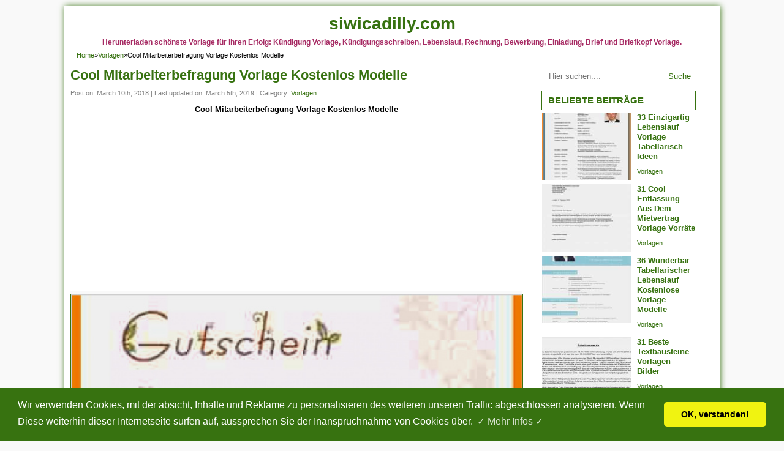

--- FILE ---
content_type: text/html; charset=UTF-8
request_url: https://www.siwicadilly.com/cool-mitarbeiterbefragung-vorlage-kostenlos-modelle/
body_size: 30659
content:
<!DOCTYPE html> <!--[if IE 7]><html class="ie7 no-js"  lang="en-US"<![endif]--> <!--[if lte IE 8]><html class="ie8 no-js"  lang="en-US"<![endif]--> <!--[if (gte IE 9)|!(IE)]><!--><html class="not-ie no-js" lang="en-US"> <!--<![endif]--><head> <script async src="https://pagead2.googlesyndication.com/pagead/js/adsbygoogle.js?client=ca-pub-9443069035689276"
     crossorigin="anonymous"></script> <meta charset="utf-8"><meta name='googlebot' content='index,follow,imageindex'/><meta name='robots' content='all,index,follow'/><meta name='googlebot-Image' content='all,index,follow'/><style media="all">html,body,div,span,applet,object,iframe,h1,h2,h3,h4,h5,h6,p,blockquote,pre,a,abbr,acronym,address,big,cite,code,del,dfn,em,font,ins,kbd,q,s,samp,small,strike,strong,sub,sup,tt,var,dl,dt,dd,ol,ul,li,fieldset,form,label,legend,table,caption,tbody,tfoot,thead,tr,th,td{border:0;margin:0;outline:0;padding:0;vertical-align:baseline}html{font-size:62.5%;overflow-y:scroll;-webkit-text-size-adjust:100%;-ms-text-size-adjust:100%}body{background:#fff}article,aside,details,figcaption,figure,footer,header,hgroup,nav,section{display:block}ol,ul{list-style:none}table{border-collapse:separate;border-spacing:0}caption,th,td{font-weight:400;text-align:center}blockquote:before,blockquote:after,q:before,q:after{content:""}blockquote,q{quotes:"" ""}a:focus{outline:thin dotted}a:hover,a:active{outline:0}a img{border:0;height:520px;width:740px}.clearfix{clear:both}a{text-decoration:none}a:link{text-decoration:none}a:hover{text-decoration:none}a:focus{outline:none}h1{font-size:25px}h2{font-size:23px}h3{font-size:20px}h4{font-size:18px}h5{font-size:15px}h6{font-size:13px}p{margin:10px 0}p img{padding:0;max-width:100%}.container{width:900px;margin:0 auto}.alignleft{float:left}.alignright{float:right}.aligncenter,div.aligncenter{display:block;margin:0 auto;text-align:center}img.alignleft{margin:5px 15px 10px 0}img.alignright{margin:5px 0 10px 10px}img.aligncenter{margin:10px auto}.wp-caption{text-align:center;background-color:#f9f9f9;padding-top:5px;margin-bottom:10px !important;max-width:100%}.wp-caption img{max-width:100%}.wp-caption p.wp-caption-text{font-size:11px;line-height:18px;padding:0 4px 5px;margin:0}body{font:15px/22px Arial,Helvetica,sans-serif;color:#000}#wrap{background:#fff;width:1050px;margin:10px auto;padding:10px;border:10px;box-shadow:1px 0px 10px #377210}#main{float:left;width:1020px;padding:10px 0}#content{float:left;width:737px;margin-right:10px}#sidebar{float:right;width:250px}#header{float:left;width:920px;height:90px;margin-bottom:10px;text-align:center}#header .logo{float:left;width:auto}.post{border-bottom:1px solid #377210;padding:10px 0;overflow:hidden}.post:hover{border-bottom:1px solid #377210;box-shadow:1px 0px 10px #377210}.post a{font-size:13px;color:#377210;font-weight:700}.post a:hover{color:#377210}.post h2{font-size:18px;line-height:22px;font-family:"Arial";word-spacing:-2px;text-align:center}.post h2 a{font-size:20px;color:#377210;text-decoration:none;font-weight:700}.post h2 a:hover{color:#377210;text-decoration:none}.post .img{float:left;text-align:center}.post p{line-height:18px;margin-bottom:0}.post .meta{margin-top:-1px;margin-bottom:8px;font-size:11px;color:gray;text-align:center}.post .meta a{margin:5px 0;font-size:11px;color:#377210}.post ul{margin-top:10px;text-align:center}.post ul li{display:inline-block;margin-right:10px;margin-bottom:5px}.post ul li.img-4{margin-right:10px}.post ul li img{width:160px;height:120px;background:#377210 none repeat scroll 0% 0%;margin:1px;padding:2px}.post ul li.img-4{margin-right:0}.post img:hover{text-shadow:1px 0px 10px #377210}.breadcrumbs a:hover{text-decoration:underline;color:#377210}.gallery img:hover{box-shadow:1px 0px 10px #377210}.entry img:hover{box-shadow:1px 0px 10px #377210}.related_posts .thumb:hover{box-shadow:1px 0px 10px #377210}.attach-image-nav img:hover{box-shadow:1px 0px 10px #377210}#sidebar .widget ul li:hover{box-shadow:1px 0px 10px #377210}#sidebar .recent a:hover{box-shadow:1px 0px 10px #377210}.search form:hover{box-shadow:1px 0px 10px #377210}a,a:link,a:visited,a:hover,a:focus,.post h2 a,#sidebar .recent a,h1.title{color:#377210}#sidebar h3.title span,#featured .right h3.title span{color:#377210}#header .head .title a:hover,.related_posts h4 a:hover{color:#377210}#sidebar .search form{border-color:#377210}#main-menu .main-menu li li a:hover,.main-menu li li a:active,#sidebar h3.title span,#main-menu,#fb-comments h5,#featured .right h3.title,.attachment h2.title span{background:#1b1b1b}#main-menu .main-menu li{border-right-color:#377210}#main-menu .main-menu li:first-child{border-left-color:#377210}#footer .menu,#main-menu .main-menu li a:hover,#main-menu .main-menu li.current-menu-item a,#main-menu .main-menu li.current-post-parent a,.breadcrumbs,#sidebar .search form button{background:#fff}#featured .left .desc,#featured .bottom ul li .meta{background:#fff}.post h2:hover{font-size:18px;line-height:22px;font-family:"Arial";word-spacing:-2px;text-decoration:underline;color:#377210}.entry .meta{margin:5px 0;font-size:11px;color:grey}.entry img{width:160px;height:120px;margin-bottom:5px;border:1px solid}.entry p{line-height:20px}.entry blockquote{margin:20px;padding:0 30px 0 20px;overflow:hidden;border-left:10px solid #377210}.entry ul,.entry ol{margin:0 0 5px 3em}.entry ol{list-style-type:decimal}.entry ul{list-style-type:square}.entry ul ul,.entry ul ol,.entry ol ol,.entry ol ul{margin:0 0 0 20px}h1.title{font-size:22px;line-height:26px;margin-bottom:5px}.entry h2,.entry h3,.entry h4{font-size:13px;margin:5px 0}.entry table{width:100%;border:1px solid #377210;margin:1em 0;border-collapse:collapse;border-spacing:0}.entry table th{padding:6px 3px;background:#377210;border:1px solid #377210;text-shadow:1px 1px #377210}.entry table td{padding:3px 5px;border:1px solid #377210}.entry .ads{margin-bottom:10px;max-width:336px;display:block}.entry .ads span{font-size:11px;margin-bottom:5px;text-align:left;display:block}.reviewsnip{background:#fff;font-size:11px;padding:3px 10px;float:left}.entry-gallery{text-align:left}.entry-gallery h2.title{line-height:25px;margin:0 0 10px;padding-left:10px;font-size:13px;color:#377210}.entry-gallery ul{text-align:center;list-style-type:none;margin:0}.entry-gallery ul li{float:left;margin-right:10px;margin-bottom:5px}.entry-gallery ul li.img-4,.entry-gallery ul li.img-8,.entry-gallery ul li.img-12{margin-right:0}.entry .gallery{text-align:center}.entry .gallery .gallery-item{float:left;display:inline-block}.entry .gallery img{float:left;width:700px;height:auto;margin:5px 5px 10px}.entry .gallery dl,.gallery dt{margin:0}.entry .gallery br+br,.entry .gallery dd.gallery-caption{display:visible}.attachment h2.title{margin:0 auto 10px auto}.attachment h2.title span{line-height:30px;display:inline-block;padding:0 30px;font-size:14px;color:#377210}.attachment p{max-width:728px;text-align:justify}.attach-image img{max-width:100%;height:auto}.attach-image-nav{margin-top:10px;text-align:center}.attach-image-nav img{display:inline-block;margin:0 5px 5px;width:110px;height:80px}.attachment h3.title{background:#377210}.attachment h3.title{color:#fff}#sidebar h3.title{height:30px;line-height:30px;font-size:15px;text-transform:uppercase}#sidebar h3.title span{padding-left:10px;display:block;background:#fff;box-shadow:0px 0px 0px 1px #377210}#sidebar .widget{margin-bottom:10px}#sidebar .widget_ads{margin-bottom:10px}#sidebar .widget ul{color:#377210}#sidebar .widget ul li{padding:2px 5px;line-height:18px;border-bottom:0 solid #fff}#sidebar .widget ul li:hover{background-color:#fff}#sidebar a{color:#000}#sidebar .recent ul{padding:5px 0}#sidebar .recent ul li .thumb{float:left;width:145px;height:110px;margin-right:10px}#sidebar .recent ul li{margin-bottom:5px;clear:both;overflow:hidden}#sidebar .recent ul li h4{font-size:13px;line-height:16px}#sidebar .recent .meta{margin:5px 0;font-size:11px;color:#000}#sidebar .gallery ul{padding:10px 0;text-align:center}#sidebar .gallery ul li{float:left;margin-right:10px;margin-bottom:5px}#sidebar .gallery ul li.img-2,#sidebar .gallery ul li.img-4,#sidebar .gallery ul li.img-6{margin-right:0}#sidebar .gallery ul li img{width:145px;height:110px}#sidebar .search{margin-bottom:10px;width:100%}#sidebar .search form{border-width:1px;border-style:solid;height:auto;background:#377210}#sidebar .search form input{border:none;float:left;width:75%;line-height:25px;padding-left:10px;margin:0;background:#fff}#sidebar .search form button{border:none;float:right;width:20%;line-height:25px;margin:0;color:#377210}#footer{width:100%;color:#000;background:#fff}#footer .menu{font-size:13px;overflow:hidden;padding:5px 10px}#footer .menu ul li{float:left;margin-right:10px}#footer .menu ul li:after{content:" | ";margin-left:10px}#footer .menu ul li:last-child:after{content:" ";margin-left:0}#footer .copyright{font-size:11px;padding:0 10px}#footer a{color:#377210}nav select{display:none;border:1px solid #377210;padding:3px}#main-menu{width:100%;height:38px;line-height:38px;font-size:12px;font-weight:700;text-align:center;overflow:hidden;background:#fff}#main-menu .ihome{float:left;margin:5px 12px;display:inline;width:30px;height:30px}#main-menu .main-menu{text-align:left}#main-menu .main-menu ul{width:100%}#main-menu .main-menu li{float:left;border-right-width:1px;border-right-style:solid}#main-menu .main-menu li:first-child{border-left-width:1px;border-left-style:solid}#main-menu .main-menu li a{color:#377210;display:block;text-transform:uppercase;padding:0 12px;overflow:hidden}#main-menu .main-menu li a:hover{text-decoration:none}#main-menu .main-menu li li a,#main-menu .main-menu li li a:link,#main-menu .main-menu li li a:visited{background:#377210;color:#377210;position:relative;text-transform:uppercase;width:138px;padding:0 10px;border-bottom:1px solid #377210}#main-menu .main-menu li li:first-child{border:none}#main-menu .main-menu li li{border:none}#main-menu .main-menu li ul{height:auto;left:-9999px;position:absolute;width:160px;z-index:9999;margin:0}#main-menu .main-menu li ul a{width:140px}#main-menu .main-menu li ul ul{margin:-33px 0 0 159px}#main-menu .main-menu li:hover>ul{left:auto}.Nav{font-size:12px;width:100%;margin:15px 0;color:#000;text-align:center}.Nav a{border:1px solid #377210;color:#000 !important;background:#fff;padding:6px}.Nav a:visited{border:1px solid #377210;background:#fff}.Nav a:hover{background:#fff;text-decoration:none;box-shadow:1px 0px 10px #377210}.Nav span{background:#fff;border:1px solid #377210;margin-right:3px;padding:6px 5px}.Nav .on{background:#fff;border:1px solid #377210;padding:6px;box-shadow:1px 0px 10px #377210}.social-container{margin:15px 0;width:100%}.SocialCustomMenu{margin:0}.SocialCustomMenu span{display:inline;padding:5px;text-decoration:none;font-size:.95em}.SocialCustomMenu a,.SocialCustomMenu a:visited{display:inline;padding:5px;color:white!important;text-decoration:none;font-size:.95em}.social-container .facebook{background-color:#3b5998}.social-container .twitter{background-color:#00aced}.social-container .linkedin{background-color:#0077b5}.social-container .pinterest{background-color:#bd081c}.social-container .whatsapp{background-color:#1eb054}.social-container .tumblr{background-color:#34526f}.social-container .sharetext{background:#377210;color:#000 !important}.related_posts{width:100%;margin:10px 0}.related_posts h3{height:30px;line-height:30px;font-size:15px;padding:10px;color:#377210}.related_posts .thumb{float:left;margin-right:10px;width:200px;height:170px}.related_posts ul{background:#fff}.related_posts ul li{background-color:#fff;padding:6px;display:block;overflow:hidden;display:inline-block;margin:0 5px 5px;width:200px;height:190px}.related_posts h4{font-size:10px;line-height:17px;margin-bottom:5px}.related_posts h4 a{color:#000}.related_posts p{margin:0}.related_posts .relatedcontent{float:left;overflow:hidden}#fb-comments h5{color:#fff;height:25px;line-height:25px;font-size:12px;text-transform:uppercase;padding:0 10px}.breadcrumbs{color:#000;font-size:11px;font-weight:400;line-height:20px;overflow:hidden;padding:0 10px}.breadcrumbs a{color:#377210 !important}#featured{width:100%;margin-bottom:10px}#featured .left{float:left;width:610px;margin-right:10px;position:relative;text-align:center}#featured .left img{width:100%;height:310px;display:inline-block}#featured .left .desc{position:absolute;top:15px;right:15px;padding:10px;width:60%;text-align:left}#featured .left .desc h2{font-size:22px;line-height:24px}#featured .left .desc h2 a{color:#377210}#featured .left .desc p{color:#377210}#featured .right{float:left;width:300px}#featured .right h3.title{height:30px;line-height:30px;font-size:15px;text-transform:uppercase;margin-bottom:10px}#featured .right h3.title span{padding-left:10px;display:block}#featured .bottom ul{width:100%;text-align:center;margin-top:10px}#featured .bottom ul li{float:left;width:145px;margin-right:10px;position:relative}#featured .bottom ul li .meta{position:absolute;top:10px;right:0;font-size:11px;line-height:11px;color:#377210;padding:3px 10px}#featured .bottom ul li .meta a{color:#377210}#featured .bottom ul li h2{font-size:13px;line-height:15px}#featured .bottom ul li.img-6{margin-right:0}@media only screen and (max-width:769px){img,video,object,.post .img img.thumb,#featured .left img{max-width:100%;height:auto}nav ul,#main-menu .ihome,#fb-comments{display:none}nav select{display:inline-block;width:250px;height:23px;margin:5px 0;overflow:hidden;background:#377210;float:none;font-size:12px}#wrap{width:90%}#main{width:100%}#main-menu,#footer,#header{width:100%}#content,#sidebar,.entry,.wp-caption,#featured .left{width:100%}#fb-comments,#featured .right{display:none}#header .logo{float:none;text-align:center}#header .logo img{height:100%}.entry .ads{margin:0 auto 10px auto}#featured .bottom ul li,.entry-gallery ul li{float:none;display:inline-block}#featured .left{float:none;margin-right:0}.post ul li,#featured .bottom ul li,.entry-gallery ul li,.entry .gallery img{margin:0 5px 5px !important}#sidebar .gallery ul li{margin-right:10px !important}}@media only screen and (max-width:480px){#featured .left .desc p{display:none}}.entry{text-align:justify}.imagebig img{width:100%;height:auto}
a,a:link,a:visited,a:hover,a:focus,.post h2 a,#sidebar .recent a,h1.title,#sidebar h3.title span,#featured .right h3.title span{color:#377210}#header .head .title a:hover,.related_posts h4 a:hover{color:#fff}#sidebar .search form{border-color:#fff}#main-menu .main-menu li li a:hover,.main-menu li li a:active,#sidebar h3.title span,.related_posts h3,#footer .copyright,#main-menu,#fb-comments h5,#featured .right h3.title,.entry-gallery h2.title,.attachment h2.title span{background:#fff}#main-menu .main-menu li{border-right-color:#377210}#main-menu .main-menu li:first-child{border-left-color:#fff}#main-menu .main-menu li a:hover,#main-menu .main-menu li.current-menu-item a,#main-menu .main-menu li.current-post-parent a,{background:#377210}#featured .left .desc,#featured .bottom ul li .meta{background:rgba(235,80,85,.8)}
img:is([sizes="auto" i],[sizes^="auto," i]){contain-intrinsic-size:3000px 1500px}
@charset "UTF-8";.wp-block-archives{box-sizing:border-box}.wp-block-archives-dropdown label{display:block}.wp-block-avatar{line-height:0}.wp-block-avatar,.wp-block-avatar img{box-sizing:border-box}.wp-block-avatar.aligncenter{text-align:center}.wp-block-audio{box-sizing:border-box}.wp-block-audio :where(figcaption){margin-bottom:1em;margin-top:.5em}.wp-block-audio audio{min-width:300px;width:100%}.wp-block-button__link{align-content:center;box-sizing:border-box;cursor:pointer;display:inline-block;height:100%;text-align:center;word-break:break-word}.wp-block-button__link.aligncenter{text-align:center}.wp-block-button__link.alignright{text-align:right}:where(.wp-block-button__link){border-radius:9999px;box-shadow:none;padding:calc(.667em + 2px) calc(1.333em + 2px);text-decoration:none}.wp-block-button[style*=text-decoration] .wp-block-button__link{text-decoration:inherit}.wp-block-buttons>.wp-block-button.has-custom-width{max-width:none}.wp-block-buttons>.wp-block-button.has-custom-width .wp-block-button__link{width:100%}.wp-block-buttons>.wp-block-button.has-custom-font-size .wp-block-button__link{font-size:inherit}.wp-block-buttons>.wp-block-button.wp-block-button__width-25{width:calc(25% - var(--wp--style--block-gap, .5em)*.75)}.wp-block-buttons>.wp-block-button.wp-block-button__width-50{width:calc(50% - var(--wp--style--block-gap, .5em)*.5)}.wp-block-buttons>.wp-block-button.wp-block-button__width-75{width:calc(75% - var(--wp--style--block-gap, .5em)*.25)}.wp-block-buttons>.wp-block-button.wp-block-button__width-100{flex-basis:100%;width:100%}.wp-block-buttons.is-vertical>.wp-block-button.wp-block-button__width-25{width:25%}.wp-block-buttons.is-vertical>.wp-block-button.wp-block-button__width-50{width:50%}.wp-block-buttons.is-vertical>.wp-block-button.wp-block-button__width-75{width:75%}.wp-block-button.is-style-squared,.wp-block-button__link.wp-block-button.is-style-squared{border-radius:0}.wp-block-button.no-border-radius,.wp-block-button__link.no-border-radius{border-radius:0!important}:root :where(.wp-block-button .wp-block-button__link.is-style-outline),:root :where(.wp-block-button.is-style-outline>.wp-block-button__link){border:2px solid;padding:.667em 1.333em}:root :where(.wp-block-button .wp-block-button__link.is-style-outline:not(.has-text-color)),:root :where(.wp-block-button.is-style-outline>.wp-block-button__link:not(.has-text-color)){color:currentColor}:root :where(.wp-block-button .wp-block-button__link.is-style-outline:not(.has-background)),:root :where(.wp-block-button.is-style-outline>.wp-block-button__link:not(.has-background)){background-color:initial;background-image:none}.wp-block-buttons{box-sizing:border-box}.wp-block-buttons.is-vertical{flex-direction:column}.wp-block-buttons.is-vertical>.wp-block-button:last-child{margin-bottom:0}.wp-block-buttons>.wp-block-button{display:inline-block;margin:0}.wp-block-buttons.is-content-justification-left{justify-content:flex-start}.wp-block-buttons.is-content-justification-left.is-vertical{align-items:flex-start}.wp-block-buttons.is-content-justification-center{justify-content:center}.wp-block-buttons.is-content-justification-center.is-vertical{align-items:center}.wp-block-buttons.is-content-justification-right{justify-content:flex-end}.wp-block-buttons.is-content-justification-right.is-vertical{align-items:flex-end}.wp-block-buttons.is-content-justification-space-between{justify-content:space-between}.wp-block-buttons.aligncenter{text-align:center}.wp-block-buttons:not(.is-content-justification-space-between,.is-content-justification-right,.is-content-justification-left,.is-content-justification-center) .wp-block-button.aligncenter{margin-left:auto;margin-right:auto;width:100%}.wp-block-buttons[style*=text-decoration] .wp-block-button,.wp-block-buttons[style*=text-decoration] .wp-block-button__link{text-decoration:inherit}.wp-block-buttons.has-custom-font-size .wp-block-button__link{font-size:inherit}.wp-block-buttons .wp-block-button__link{width:100%}.wp-block-button.aligncenter,.wp-block-calendar{text-align:center}.wp-block-calendar td,.wp-block-calendar th{border:1px solid;padding:.25em}.wp-block-calendar th{font-weight:400}.wp-block-calendar caption{background-color:inherit}.wp-block-calendar table{border-collapse:collapse;width:100%}.wp-block-calendar table:where(:not(.has-text-color)){color:#40464d}.wp-block-calendar table:where(:not(.has-text-color)) td,.wp-block-calendar table:where(:not(.has-text-color)) th{border-color:#ddd}.wp-block-calendar table.has-background th{background-color:inherit}.wp-block-calendar table.has-text-color th{color:inherit}:where(.wp-block-calendar table:not(.has-background) th){background:#ddd}.wp-block-categories{box-sizing:border-box}.wp-block-categories.alignleft{margin-right:2em}.wp-block-categories.alignright{margin-left:2em}.wp-block-categories.wp-block-categories-dropdown.aligncenter{text-align:center}.wp-block-categories .wp-block-categories__label{display:block;width:100%}.wp-block-code{box-sizing:border-box}.wp-block-code code{
  /*!rtl:begin:ignore*/direction:ltr;display:block;font-family:inherit;overflow-wrap:break-word;text-align:initial;white-space:pre-wrap
  /*!rtl:end:ignore*/}.wp-block-columns{align-items:normal!important;box-sizing:border-box;display:flex;flex-wrap:wrap!important}@media (min-width:782px){.wp-block-columns{flex-wrap:nowrap!important}}.wp-block-columns.are-vertically-aligned-top{align-items:flex-start}.wp-block-columns.are-vertically-aligned-center{align-items:center}.wp-block-columns.are-vertically-aligned-bottom{align-items:flex-end}@media (max-width:781px){.wp-block-columns:not(.is-not-stacked-on-mobile)>.wp-block-column{flex-basis:100%!important}}@media (min-width:782px){.wp-block-columns:not(.is-not-stacked-on-mobile)>.wp-block-column{flex-basis:0;flex-grow:1}.wp-block-columns:not(.is-not-stacked-on-mobile)>.wp-block-column[style*=flex-basis]{flex-grow:0}}.wp-block-columns.is-not-stacked-on-mobile{flex-wrap:nowrap!important}.wp-block-columns.is-not-stacked-on-mobile>.wp-block-column{flex-basis:0;flex-grow:1}.wp-block-columns.is-not-stacked-on-mobile>.wp-block-column[style*=flex-basis]{flex-grow:0}:where(.wp-block-columns){margin-bottom:1.75em}:where(.wp-block-columns.has-background){padding:1.25em 2.375em}.wp-block-column{flex-grow:1;min-width:0;overflow-wrap:break-word;word-break:break-word}.wp-block-column.is-vertically-aligned-top{align-self:flex-start}.wp-block-column.is-vertically-aligned-center{align-self:center}.wp-block-column.is-vertically-aligned-bottom{align-self:flex-end}.wp-block-column.is-vertically-aligned-stretch{align-self:stretch}.wp-block-column.is-vertically-aligned-bottom,.wp-block-column.is-vertically-aligned-center,.wp-block-column.is-vertically-aligned-top{width:100%}.wp-block-post-comments{box-sizing:border-box}.wp-block-post-comments .alignleft{float:left}.wp-block-post-comments .alignright{float:right}.wp-block-post-comments .navigation:after{clear:both;content:"";display:table}.wp-block-post-comments .commentlist{clear:both;list-style:none;margin:0;padding:0}.wp-block-post-comments .commentlist .comment{min-height:2.25em;padding-left:3.25em}.wp-block-post-comments .commentlist .comment p{font-size:1em;line-height:1.8;margin:1em 0}.wp-block-post-comments .commentlist .children{list-style:none;margin:0;padding:0}.wp-block-post-comments .comment-author{line-height:1.5}.wp-block-post-comments .comment-author .avatar{border-radius:1.5em;display:block;float:left;height:2.5em;margin-right:.75em;margin-top:.5em;width:2.5em}.wp-block-post-comments .comment-author cite{font-style:normal}.wp-block-post-comments .comment-meta{font-size:.875em;line-height:1.5}.wp-block-post-comments .comment-meta b{font-weight:400}.wp-block-post-comments .comment-meta .comment-awaiting-moderation{display:block;margin-bottom:1em;margin-top:1em}.wp-block-post-comments .comment-body .commentmetadata{font-size:.875em}.wp-block-post-comments .comment-form-author label,.wp-block-post-comments .comment-form-comment label,.wp-block-post-comments .comment-form-email label,.wp-block-post-comments .comment-form-url label{display:block;margin-bottom:.25em}.wp-block-post-comments .comment-form input:not([type=submit]):not([type=checkbox]),.wp-block-post-comments .comment-form textarea{box-sizing:border-box;display:block;width:100%}.wp-block-post-comments .comment-form-cookies-consent{display:flex;gap:.25em}.wp-block-post-comments .comment-form-cookies-consent #wp-comment-cookies-consent{margin-top:.35em}.wp-block-post-comments .comment-reply-title{margin-bottom:0}.wp-block-post-comments .comment-reply-title :where(small){font-size:var(--wp--preset--font-size--medium,smaller);margin-left:.5em}.wp-block-post-comments .reply{font-size:.875em;margin-bottom:1.4em}.wp-block-post-comments input:not([type=submit]),.wp-block-post-comments textarea{border:1px solid #949494;font-family:inherit;font-size:1em}.wp-block-post-comments input:not([type=submit]):not([type=checkbox]),.wp-block-post-comments textarea{padding:calc(.667em + 2px)}:where(.wp-block-post-comments input[type=submit]){border:none}.wp-block-comments{box-sizing:border-box}.wp-block-comments-pagination>.wp-block-comments-pagination-next,.wp-block-comments-pagination>.wp-block-comments-pagination-numbers,.wp-block-comments-pagination>.wp-block-comments-pagination-previous{font-size:inherit;margin-bottom:.5em;margin-right:.5em}.wp-block-comments-pagination>.wp-block-comments-pagination-next:last-child,.wp-block-comments-pagination>.wp-block-comments-pagination-numbers:last-child,.wp-block-comments-pagination>.wp-block-comments-pagination-previous:last-child{margin-right:0}.wp-block-comments-pagination .wp-block-comments-pagination-previous-arrow{display:inline-block;margin-right:1ch}.wp-block-comments-pagination .wp-block-comments-pagination-previous-arrow:not(.is-arrow-chevron){transform:scaleX(1)}.wp-block-comments-pagination .wp-block-comments-pagination-next-arrow{display:inline-block;margin-left:1ch}.wp-block-comments-pagination .wp-block-comments-pagination-next-arrow:not(.is-arrow-chevron){transform:scaleX(1)}.wp-block-comments-pagination.aligncenter{justify-content:center}.wp-block-comment-template{box-sizing:border-box;list-style:none;margin-bottom:0;max-width:100%;padding:0}.wp-block-comment-template li{clear:both}.wp-block-comment-template ol{list-style:none;margin-bottom:0;max-width:100%;padding-left:2rem}.wp-block-comment-template.alignleft{float:left}.wp-block-comment-template.aligncenter{margin-left:auto;margin-right:auto;width:fit-content}.wp-block-comment-template.alignright{float:right}.wp-block-comment-date{box-sizing:border-box}.comment-awaiting-moderation{display:block;font-size:.875em;line-height:1.5}.wp-block-comment-author-name,.wp-block-comment-content,.wp-block-comment-edit-link,.wp-block-comment-reply-link{box-sizing:border-box}.wp-block-cover,.wp-block-cover-image{align-items:center;background-position:50%;box-sizing:border-box;display:flex;justify-content:center;min-height:430px;overflow:hidden;overflow:clip;padding:1em;position:relative}.wp-block-cover .has-background-dim:not([class*=-background-color]),.wp-block-cover-image .has-background-dim:not([class*=-background-color]),.wp-block-cover-image.has-background-dim:not([class*=-background-color]),.wp-block-cover.has-background-dim:not([class*=-background-color]){background-color:#000}.wp-block-cover .has-background-dim.has-background-gradient,.wp-block-cover-image .has-background-dim.has-background-gradient{background-color:initial}.wp-block-cover-image.has-background-dim:before,.wp-block-cover.has-background-dim:before{background-color:inherit;content:""}.wp-block-cover .wp-block-cover__background,.wp-block-cover .wp-block-cover__gradient-background,.wp-block-cover-image .wp-block-cover__background,.wp-block-cover-image .wp-block-cover__gradient-background,.wp-block-cover-image.has-background-dim:not(.has-background-gradient):before,.wp-block-cover.has-background-dim:not(.has-background-gradient):before{bottom:0;left:0;opacity:.5;position:absolute;right:0;top:0}.wp-block-cover-image.has-background-dim.has-background-dim-10 .wp-block-cover__background,.wp-block-cover-image.has-background-dim.has-background-dim-10 .wp-block-cover__gradient-background,.wp-block-cover-image.has-background-dim.has-background-dim-10:not(.has-background-gradient):before,.wp-block-cover.has-background-dim.has-background-dim-10 .wp-block-cover__background,.wp-block-cover.has-background-dim.has-background-dim-10 .wp-block-cover__gradient-background,.wp-block-cover.has-background-dim.has-background-dim-10:not(.has-background-gradient):before{opacity:.1}.wp-block-cover-image.has-background-dim.has-background-dim-20 .wp-block-cover__background,.wp-block-cover-image.has-background-dim.has-background-dim-20 .wp-block-cover__gradient-background,.wp-block-cover-image.has-background-dim.has-background-dim-20:not(.has-background-gradient):before,.wp-block-cover.has-background-dim.has-background-dim-20 .wp-block-cover__background,.wp-block-cover.has-background-dim.has-background-dim-20 .wp-block-cover__gradient-background,.wp-block-cover.has-background-dim.has-background-dim-20:not(.has-background-gradient):before{opacity:.2}.wp-block-cover-image.has-background-dim.has-background-dim-30 .wp-block-cover__background,.wp-block-cover-image.has-background-dim.has-background-dim-30 .wp-block-cover__gradient-background,.wp-block-cover-image.has-background-dim.has-background-dim-30:not(.has-background-gradient):before,.wp-block-cover.has-background-dim.has-background-dim-30 .wp-block-cover__background,.wp-block-cover.has-background-dim.has-background-dim-30 .wp-block-cover__gradient-background,.wp-block-cover.has-background-dim.has-background-dim-30:not(.has-background-gradient):before{opacity:.3}.wp-block-cover-image.has-background-dim.has-background-dim-40 .wp-block-cover__background,.wp-block-cover-image.has-background-dim.has-background-dim-40 .wp-block-cover__gradient-background,.wp-block-cover-image.has-background-dim.has-background-dim-40:not(.has-background-gradient):before,.wp-block-cover.has-background-dim.has-background-dim-40 .wp-block-cover__background,.wp-block-cover.has-background-dim.has-background-dim-40 .wp-block-cover__gradient-background,.wp-block-cover.has-background-dim.has-background-dim-40:not(.has-background-gradient):before{opacity:.4}.wp-block-cover-image.has-background-dim.has-background-dim-50 .wp-block-cover__background,.wp-block-cover-image.has-background-dim.has-background-dim-50 .wp-block-cover__gradient-background,.wp-block-cover-image.has-background-dim.has-background-dim-50:not(.has-background-gradient):before,.wp-block-cover.has-background-dim.has-background-dim-50 .wp-block-cover__background,.wp-block-cover.has-background-dim.has-background-dim-50 .wp-block-cover__gradient-background,.wp-block-cover.has-background-dim.has-background-dim-50:not(.has-background-gradient):before{opacity:.5}.wp-block-cover-image.has-background-dim.has-background-dim-60 .wp-block-cover__background,.wp-block-cover-image.has-background-dim.has-background-dim-60 .wp-block-cover__gradient-background,.wp-block-cover-image.has-background-dim.has-background-dim-60:not(.has-background-gradient):before,.wp-block-cover.has-background-dim.has-background-dim-60 .wp-block-cover__background,.wp-block-cover.has-background-dim.has-background-dim-60 .wp-block-cover__gradient-background,.wp-block-cover.has-background-dim.has-background-dim-60:not(.has-background-gradient):before{opacity:.6}.wp-block-cover-image.has-background-dim.has-background-dim-70 .wp-block-cover__background,.wp-block-cover-image.has-background-dim.has-background-dim-70 .wp-block-cover__gradient-background,.wp-block-cover-image.has-background-dim.has-background-dim-70:not(.has-background-gradient):before,.wp-block-cover.has-background-dim.has-background-dim-70 .wp-block-cover__background,.wp-block-cover.has-background-dim.has-background-dim-70 .wp-block-cover__gradient-background,.wp-block-cover.has-background-dim.has-background-dim-70:not(.has-background-gradient):before{opacity:.7}.wp-block-cover-image.has-background-dim.has-background-dim-80 .wp-block-cover__background,.wp-block-cover-image.has-background-dim.has-background-dim-80 .wp-block-cover__gradient-background,.wp-block-cover-image.has-background-dim.has-background-dim-80:not(.has-background-gradient):before,.wp-block-cover.has-background-dim.has-background-dim-80 .wp-block-cover__background,.wp-block-cover.has-background-dim.has-background-dim-80 .wp-block-cover__gradient-background,.wp-block-cover.has-background-dim.has-background-dim-80:not(.has-background-gradient):before{opacity:.8}.wp-block-cover-image.has-background-dim.has-background-dim-90 .wp-block-cover__background,.wp-block-cover-image.has-background-dim.has-background-dim-90 .wp-block-cover__gradient-background,.wp-block-cover-image.has-background-dim.has-background-dim-90:not(.has-background-gradient):before,.wp-block-cover.has-background-dim.has-background-dim-90 .wp-block-cover__background,.wp-block-cover.has-background-dim.has-background-dim-90 .wp-block-cover__gradient-background,.wp-block-cover.has-background-dim.has-background-dim-90:not(.has-background-gradient):before{opacity:.9}.wp-block-cover-image.has-background-dim.has-background-dim-100 .wp-block-cover__background,.wp-block-cover-image.has-background-dim.has-background-dim-100 .wp-block-cover__gradient-background,.wp-block-cover-image.has-background-dim.has-background-dim-100:not(.has-background-gradient):before,.wp-block-cover.has-background-dim.has-background-dim-100 .wp-block-cover__background,.wp-block-cover.has-background-dim.has-background-dim-100 .wp-block-cover__gradient-background,.wp-block-cover.has-background-dim.has-background-dim-100:not(.has-background-gradient):before{opacity:1}.wp-block-cover .wp-block-cover__background.has-background-dim.has-background-dim-0,.wp-block-cover .wp-block-cover__gradient-background.has-background-dim.has-background-dim-0,.wp-block-cover-image .wp-block-cover__background.has-background-dim.has-background-dim-0,.wp-block-cover-image .wp-block-cover__gradient-background.has-background-dim.has-background-dim-0{opacity:0}.wp-block-cover .wp-block-cover__background.has-background-dim.has-background-dim-10,.wp-block-cover .wp-block-cover__gradient-background.has-background-dim.has-background-dim-10,.wp-block-cover-image .wp-block-cover__background.has-background-dim.has-background-dim-10,.wp-block-cover-image .wp-block-cover__gradient-background.has-background-dim.has-background-dim-10{opacity:.1}.wp-block-cover .wp-block-cover__background.has-background-dim.has-background-dim-20,.wp-block-cover .wp-block-cover__gradient-background.has-background-dim.has-background-dim-20,.wp-block-cover-image .wp-block-cover__background.has-background-dim.has-background-dim-20,.wp-block-cover-image .wp-block-cover__gradient-background.has-background-dim.has-background-dim-20{opacity:.2}.wp-block-cover .wp-block-cover__background.has-background-dim.has-background-dim-30,.wp-block-cover .wp-block-cover__gradient-background.has-background-dim.has-background-dim-30,.wp-block-cover-image .wp-block-cover__background.has-background-dim.has-background-dim-30,.wp-block-cover-image .wp-block-cover__gradient-background.has-background-dim.has-background-dim-30{opacity:.3}.wp-block-cover .wp-block-cover__background.has-background-dim.has-background-dim-40,.wp-block-cover .wp-block-cover__gradient-background.has-background-dim.has-background-dim-40,.wp-block-cover-image .wp-block-cover__background.has-background-dim.has-background-dim-40,.wp-block-cover-image .wp-block-cover__gradient-background.has-background-dim.has-background-dim-40{opacity:.4}.wp-block-cover .wp-block-cover__background.has-background-dim.has-background-dim-50,.wp-block-cover .wp-block-cover__gradient-background.has-background-dim.has-background-dim-50,.wp-block-cover-image .wp-block-cover__background.has-background-dim.has-background-dim-50,.wp-block-cover-image .wp-block-cover__gradient-background.has-background-dim.has-background-dim-50{opacity:.5}.wp-block-cover .wp-block-cover__background.has-background-dim.has-background-dim-60,.wp-block-cover .wp-block-cover__gradient-background.has-background-dim.has-background-dim-60,.wp-block-cover-image .wp-block-cover__background.has-background-dim.has-background-dim-60,.wp-block-cover-image .wp-block-cover__gradient-background.has-background-dim.has-background-dim-60{opacity:.6}.wp-block-cover .wp-block-cover__background.has-background-dim.has-background-dim-70,.wp-block-cover .wp-block-cover__gradient-background.has-background-dim.has-background-dim-70,.wp-block-cover-image .wp-block-cover__background.has-background-dim.has-background-dim-70,.wp-block-cover-image .wp-block-cover__gradient-background.has-background-dim.has-background-dim-70{opacity:.7}.wp-block-cover .wp-block-cover__background.has-background-dim.has-background-dim-80,.wp-block-cover .wp-block-cover__gradient-background.has-background-dim.has-background-dim-80,.wp-block-cover-image .wp-block-cover__background.has-background-dim.has-background-dim-80,.wp-block-cover-image .wp-block-cover__gradient-background.has-background-dim.has-background-dim-80{opacity:.8}.wp-block-cover .wp-block-cover__background.has-background-dim.has-background-dim-90,.wp-block-cover .wp-block-cover__gradient-background.has-background-dim.has-background-dim-90,.wp-block-cover-image .wp-block-cover__background.has-background-dim.has-background-dim-90,.wp-block-cover-image .wp-block-cover__gradient-background.has-background-dim.has-background-dim-90{opacity:.9}.wp-block-cover .wp-block-cover__background.has-background-dim.has-background-dim-100,.wp-block-cover .wp-block-cover__gradient-background.has-background-dim.has-background-dim-100,.wp-block-cover-image .wp-block-cover__background.has-background-dim.has-background-dim-100,.wp-block-cover-image .wp-block-cover__gradient-background.has-background-dim.has-background-dim-100{opacity:1}.wp-block-cover-image.alignleft,.wp-block-cover-image.alignright,.wp-block-cover.alignleft,.wp-block-cover.alignright{max-width:420px;width:100%}.wp-block-cover-image.aligncenter,.wp-block-cover-image.alignleft,.wp-block-cover-image.alignright,.wp-block-cover.aligncenter,.wp-block-cover.alignleft,.wp-block-cover.alignright{display:flex}.wp-block-cover .wp-block-cover__inner-container,.wp-block-cover-image .wp-block-cover__inner-container{color:inherit;position:relative;width:100%}.wp-block-cover-image.is-position-top-left,.wp-block-cover.is-position-top-left{align-items:flex-start;justify-content:flex-start}.wp-block-cover-image.is-position-top-center,.wp-block-cover.is-position-top-center{align-items:flex-start;justify-content:center}.wp-block-cover-image.is-position-top-right,.wp-block-cover.is-position-top-right{align-items:flex-start;justify-content:flex-end}.wp-block-cover-image.is-position-center-left,.wp-block-cover.is-position-center-left{align-items:center;justify-content:flex-start}.wp-block-cover-image.is-position-center-center,.wp-block-cover.is-position-center-center{align-items:center;justify-content:center}.wp-block-cover-image.is-position-center-right,.wp-block-cover.is-position-center-right{align-items:center;justify-content:flex-end}.wp-block-cover-image.is-position-bottom-left,.wp-block-cover.is-position-bottom-left{align-items:flex-end;justify-content:flex-start}.wp-block-cover-image.is-position-bottom-center,.wp-block-cover.is-position-bottom-center{align-items:flex-end;justify-content:center}.wp-block-cover-image.is-position-bottom-right,.wp-block-cover.is-position-bottom-right{align-items:flex-end;justify-content:flex-end}.wp-block-cover-image.has-custom-content-position.has-custom-content-position .wp-block-cover__inner-container,.wp-block-cover.has-custom-content-position.has-custom-content-position .wp-block-cover__inner-container{margin:0}.wp-block-cover-image.has-custom-content-position.has-custom-content-position.is-position-bottom-left .wp-block-cover__inner-container,.wp-block-cover-image.has-custom-content-position.has-custom-content-position.is-position-bottom-right .wp-block-cover__inner-container,.wp-block-cover-image.has-custom-content-position.has-custom-content-position.is-position-center-left .wp-block-cover__inner-container,.wp-block-cover-image.has-custom-content-position.has-custom-content-position.is-position-center-right .wp-block-cover__inner-container,.wp-block-cover-image.has-custom-content-position.has-custom-content-position.is-position-top-left .wp-block-cover__inner-container,.wp-block-cover-image.has-custom-content-position.has-custom-content-position.is-position-top-right .wp-block-cover__inner-container,.wp-block-cover.has-custom-content-position.has-custom-content-position.is-position-bottom-left .wp-block-cover__inner-container,.wp-block-cover.has-custom-content-position.has-custom-content-position.is-position-bottom-right .wp-block-cover__inner-container,.wp-block-cover.has-custom-content-position.has-custom-content-position.is-position-center-left .wp-block-cover__inner-container,.wp-block-cover.has-custom-content-position.has-custom-content-position.is-position-center-right .wp-block-cover__inner-container,.wp-block-cover.has-custom-content-position.has-custom-content-position.is-position-top-left .wp-block-cover__inner-container,.wp-block-cover.has-custom-content-position.has-custom-content-position.is-position-top-right .wp-block-cover__inner-container{margin:0;width:auto}.wp-block-cover .wp-block-cover__image-background,.wp-block-cover video.wp-block-cover__video-background,.wp-block-cover-image .wp-block-cover__image-background,.wp-block-cover-image video.wp-block-cover__video-background{border:none;bottom:0;box-shadow:none;height:100%;left:0;margin:0;max-height:none;max-width:none;object-fit:cover;outline:none;padding:0;position:absolute;right:0;top:0;width:100%}.wp-block-cover-image.has-parallax,.wp-block-cover.has-parallax,.wp-block-cover__image-background.has-parallax,video.wp-block-cover__video-background.has-parallax{background-attachment:fixed;background-repeat:no-repeat;background-size:cover}@supports (-webkit-touch-callout:inherit){.wp-block-cover-image.has-parallax,.wp-block-cover.has-parallax,.wp-block-cover__image-background.has-parallax,video.wp-block-cover__video-background.has-parallax{background-attachment:scroll}}@media (prefers-reduced-motion:reduce){.wp-block-cover-image.has-parallax,.wp-block-cover.has-parallax,.wp-block-cover__image-background.has-parallax,video.wp-block-cover__video-background.has-parallax{background-attachment:scroll}}.wp-block-cover-image.is-repeated,.wp-block-cover.is-repeated,.wp-block-cover__image-background.is-repeated,video.wp-block-cover__video-background.is-repeated{background-repeat:repeat;background-size:auto}.wp-block-cover-image-text,.wp-block-cover-image-text a,.wp-block-cover-image-text a:active,.wp-block-cover-image-text a:focus,.wp-block-cover-image-text a:hover,.wp-block-cover-text,.wp-block-cover-text a,.wp-block-cover-text a:active,.wp-block-cover-text a:focus,.wp-block-cover-text a:hover,section.wp-block-cover-image h2,section.wp-block-cover-image h2 a,section.wp-block-cover-image h2 a:active,section.wp-block-cover-image h2 a:focus,section.wp-block-cover-image h2 a:hover{color:#fff}.wp-block-cover-image .wp-block-cover.has-left-content{justify-content:flex-start}.wp-block-cover-image .wp-block-cover.has-right-content{justify-content:flex-end}.wp-block-cover-image.has-left-content .wp-block-cover-image-text,.wp-block-cover.has-left-content .wp-block-cover-text,section.wp-block-cover-image.has-left-content>h2{margin-left:0;text-align:left}.wp-block-cover-image.has-right-content .wp-block-cover-image-text,.wp-block-cover.has-right-content .wp-block-cover-text,section.wp-block-cover-image.has-right-content>h2{margin-right:0;text-align:right}.wp-block-cover .wp-block-cover-text,.wp-block-cover-image .wp-block-cover-image-text,section.wp-block-cover-image>h2{font-size:2em;line-height:1.25;margin-bottom:0;max-width:840px;padding:.44em;text-align:center;z-index:1}:where(.wp-block-cover-image:not(.has-text-color)),:where(.wp-block-cover:not(.has-text-color)){color:#fff}:where(.wp-block-cover-image.is-light:not(.has-text-color)),:where(.wp-block-cover.is-light:not(.has-text-color)){color:#000}:root :where(.wp-block-cover h1:not(.has-text-color)),:root :where(.wp-block-cover h2:not(.has-text-color)),:root :where(.wp-block-cover h3:not(.has-text-color)),:root :where(.wp-block-cover h4:not(.has-text-color)),:root :where(.wp-block-cover h5:not(.has-text-color)),:root :where(.wp-block-cover h6:not(.has-text-color)),:root :where(.wp-block-cover p:not(.has-text-color)){color:inherit}body:not(.editor-styles-wrapper) .wp-block-cover:not(.wp-block-cover:has(.wp-block-cover__background+.wp-block-cover__inner-container)) .wp-block-cover__image-background,body:not(.editor-styles-wrapper) .wp-block-cover:not(.wp-block-cover:has(.wp-block-cover__background+.wp-block-cover__inner-container)) .wp-block-cover__video-background{z-index:0}body:not(.editor-styles-wrapper) .wp-block-cover:not(.wp-block-cover:has(.wp-block-cover__background+.wp-block-cover__inner-container)) .wp-block-cover__background,body:not(.editor-styles-wrapper) .wp-block-cover:not(.wp-block-cover:has(.wp-block-cover__background+.wp-block-cover__inner-container)) .wp-block-cover__gradient-background,body:not(.editor-styles-wrapper) .wp-block-cover:not(.wp-block-cover:has(.wp-block-cover__background+.wp-block-cover__inner-container)) .wp-block-cover__inner-container,body:not(.editor-styles-wrapper) .wp-block-cover:not(.wp-block-cover:has(.wp-block-cover__background+.wp-block-cover__inner-container)).has-background-dim:not(.has-background-gradient):before{z-index:1}.has-modal-open body:not(.editor-styles-wrapper) .wp-block-cover:not(.wp-block-cover:has(.wp-block-cover__background+.wp-block-cover__inner-container)) .wp-block-cover__inner-container{z-index:auto}.wp-block-details{box-sizing:border-box}.wp-block-details summary{cursor:pointer}.wp-block-embed.alignleft,.wp-block-embed.alignright,.wp-block[data-align=left]>[data-type="core/embed"],.wp-block[data-align=right]>[data-type="core/embed"]{max-width:360px;width:100%}.wp-block-embed.alignleft .wp-block-embed__wrapper,.wp-block-embed.alignright .wp-block-embed__wrapper,.wp-block[data-align=left]>[data-type="core/embed"] .wp-block-embed__wrapper,.wp-block[data-align=right]>[data-type="core/embed"] .wp-block-embed__wrapper{min-width:280px}.wp-block-cover .wp-block-embed{min-height:240px;min-width:320px}.wp-block-embed{overflow-wrap:break-word}.wp-block-embed :where(figcaption){margin-bottom:1em;margin-top:.5em}.wp-block-embed iframe{max-width:100%}.wp-block-embed__wrapper{position:relative}.wp-embed-responsive .wp-has-aspect-ratio .wp-block-embed__wrapper:before{content:"";display:block;padding-top:50%}.wp-embed-responsive .wp-has-aspect-ratio iframe{bottom:0;height:100%;left:0;position:absolute;right:0;top:0;width:100%}.wp-embed-responsive .wp-embed-aspect-21-9 .wp-block-embed__wrapper:before{padding-top:42.85%}.wp-embed-responsive .wp-embed-aspect-18-9 .wp-block-embed__wrapper:before{padding-top:50%}.wp-embed-responsive .wp-embed-aspect-16-9 .wp-block-embed__wrapper:before{padding-top:56.25%}.wp-embed-responsive .wp-embed-aspect-4-3 .wp-block-embed__wrapper:before{padding-top:75%}.wp-embed-responsive .wp-embed-aspect-1-1 .wp-block-embed__wrapper:before{padding-top:100%}.wp-embed-responsive .wp-embed-aspect-9-16 .wp-block-embed__wrapper:before{padding-top:177.77%}.wp-embed-responsive .wp-embed-aspect-1-2 .wp-block-embed__wrapper:before{padding-top:200%}.wp-block-file{box-sizing:border-box}.wp-block-file:not(.wp-element-button){font-size:.8em}.wp-block-file.aligncenter{text-align:center}.wp-block-file.alignright{text-align:right}.wp-block-file *+.wp-block-file__button{margin-left:.75em}:where(.wp-block-file){margin-bottom:1.5em}.wp-block-file__embed{margin-bottom:1em}:where(.wp-block-file__button){border-radius:2em;display:inline-block;padding:.5em 1em}:where(.wp-block-file__button):is(a):active,:where(.wp-block-file__button):is(a):focus,:where(.wp-block-file__button):is(a):hover,:where(.wp-block-file__button):is(a):visited{box-shadow:none;color:#fff;opacity:.85;text-decoration:none}.wp-block-form-input__label{display:flex;flex-direction:column;gap:.25em;margin-bottom:.5em;width:100%}.wp-block-form-input__label.is-label-inline{align-items:center;flex-direction:row;gap:.5em}.wp-block-form-input__label.is-label-inline .wp-block-form-input__label-content{margin-bottom:.5em}.wp-block-form-input__label:has(input[type=checkbox]){flex-direction:row;width:fit-content}.wp-block-form-input__label:has(input[type=checkbox]) .wp-block-form-input__label-content{margin:0}.wp-block-form-input__label:has(.wp-block-form-input__label-content+input[type=checkbox]){flex-direction:row-reverse}.wp-block-form-input__label-content{width:fit-content}.wp-block-form-input__input{font-size:1em;margin-bottom:.5em;padding:0 .5em}.wp-block-form-input__input[type=date],.wp-block-form-input__input[type=datetime-local],.wp-block-form-input__input[type=datetime],.wp-block-form-input__input[type=email],.wp-block-form-input__input[type=month],.wp-block-form-input__input[type=number],.wp-block-form-input__input[type=password],.wp-block-form-input__input[type=search],.wp-block-form-input__input[type=tel],.wp-block-form-input__input[type=text],.wp-block-form-input__input[type=time],.wp-block-form-input__input[type=url],.wp-block-form-input__input[type=week]{border:1px solid;line-height:2;min-height:2em}textarea.wp-block-form-input__input{min-height:10em}.blocks-gallery-grid:not(.has-nested-images),.wp-block-gallery:not(.has-nested-images){display:flex;flex-wrap:wrap;list-style-type:none;margin:0;padding:0}.blocks-gallery-grid:not(.has-nested-images) .blocks-gallery-image,.blocks-gallery-grid:not(.has-nested-images) .blocks-gallery-item,.wp-block-gallery:not(.has-nested-images) .blocks-gallery-image,.wp-block-gallery:not(.has-nested-images) .blocks-gallery-item{display:flex;flex-direction:column;flex-grow:1;justify-content:center;margin:0 1em 1em 0;position:relative;width:calc(50% - 1em)}.blocks-gallery-grid:not(.has-nested-images) .blocks-gallery-image:nth-of-type(2n),.blocks-gallery-grid:not(.has-nested-images) .blocks-gallery-item:nth-of-type(2n),.wp-block-gallery:not(.has-nested-images) .blocks-gallery-image:nth-of-type(2n),.wp-block-gallery:not(.has-nested-images) .blocks-gallery-item:nth-of-type(2n){margin-right:0}.blocks-gallery-grid:not(.has-nested-images) .blocks-gallery-image figure,.blocks-gallery-grid:not(.has-nested-images) .blocks-gallery-item figure,.wp-block-gallery:not(.has-nested-images) .blocks-gallery-image figure,.wp-block-gallery:not(.has-nested-images) .blocks-gallery-item figure{align-items:flex-end;display:flex;height:100%;justify-content:flex-start;margin:0}.blocks-gallery-grid:not(.has-nested-images) .blocks-gallery-image img,.blocks-gallery-grid:not(.has-nested-images) .blocks-gallery-item img,.wp-block-gallery:not(.has-nested-images) .blocks-gallery-image img,.wp-block-gallery:not(.has-nested-images) .blocks-gallery-item img{display:block;height:auto;max-width:100%;width:auto}.blocks-gallery-grid:not(.has-nested-images) .blocks-gallery-image figcaption,.blocks-gallery-grid:not(.has-nested-images) .blocks-gallery-item figcaption,.wp-block-gallery:not(.has-nested-images) .blocks-gallery-image figcaption,.wp-block-gallery:not(.has-nested-images) .blocks-gallery-item figcaption{background:linear-gradient(0deg,#000000b3,#0000004d 70%,#0000);bottom:0;box-sizing:border-box;color:#fff;font-size:.8em;margin:0;max-height:100%;overflow:auto;padding:3em .77em .7em;position:absolute;text-align:center;width:100%;z-index:2}.blocks-gallery-grid:not(.has-nested-images) .blocks-gallery-image figcaption img,.blocks-gallery-grid:not(.has-nested-images) .blocks-gallery-item figcaption img,.wp-block-gallery:not(.has-nested-images) .blocks-gallery-image figcaption img,.wp-block-gallery:not(.has-nested-images) .blocks-gallery-item figcaption img{display:inline}.blocks-gallery-grid:not(.has-nested-images) figcaption,.wp-block-gallery:not(.has-nested-images) figcaption{flex-grow:1}.blocks-gallery-grid:not(.has-nested-images).is-cropped .blocks-gallery-image a,.blocks-gallery-grid:not(.has-nested-images).is-cropped .blocks-gallery-image img,.blocks-gallery-grid:not(.has-nested-images).is-cropped .blocks-gallery-item a,.blocks-gallery-grid:not(.has-nested-images).is-cropped .blocks-gallery-item img,.wp-block-gallery:not(.has-nested-images).is-cropped .blocks-gallery-image a,.wp-block-gallery:not(.has-nested-images).is-cropped .blocks-gallery-image img,.wp-block-gallery:not(.has-nested-images).is-cropped .blocks-gallery-item a,.wp-block-gallery:not(.has-nested-images).is-cropped .blocks-gallery-item img{flex:1;height:100%;object-fit:cover;width:100%}.blocks-gallery-grid:not(.has-nested-images).columns-1 .blocks-gallery-image,.blocks-gallery-grid:not(.has-nested-images).columns-1 .blocks-gallery-item,.wp-block-gallery:not(.has-nested-images).columns-1 .blocks-gallery-image,.wp-block-gallery:not(.has-nested-images).columns-1 .blocks-gallery-item{margin-right:0;width:100%}@media (min-width:600px){.blocks-gallery-grid:not(.has-nested-images).columns-3 .blocks-gallery-image,.blocks-gallery-grid:not(.has-nested-images).columns-3 .blocks-gallery-item,.wp-block-gallery:not(.has-nested-images).columns-3 .blocks-gallery-image,.wp-block-gallery:not(.has-nested-images).columns-3 .blocks-gallery-item{margin-right:1em;width:calc(33.33333% - .66667em)}.blocks-gallery-grid:not(.has-nested-images).columns-4 .blocks-gallery-image,.blocks-gallery-grid:not(.has-nested-images).columns-4 .blocks-gallery-item,.wp-block-gallery:not(.has-nested-images).columns-4 .blocks-gallery-image,.wp-block-gallery:not(.has-nested-images).columns-4 .blocks-gallery-item{margin-right:1em;width:calc(25% - .75em)}.blocks-gallery-grid:not(.has-nested-images).columns-5 .blocks-gallery-image,.blocks-gallery-grid:not(.has-nested-images).columns-5 .blocks-gallery-item,.wp-block-gallery:not(.has-nested-images).columns-5 .blocks-gallery-image,.wp-block-gallery:not(.has-nested-images).columns-5 .blocks-gallery-item{margin-right:1em;width:calc(20% - .8em)}.blocks-gallery-grid:not(.has-nested-images).columns-6 .blocks-gallery-image,.blocks-gallery-grid:not(.has-nested-images).columns-6 .blocks-gallery-item,.wp-block-gallery:not(.has-nested-images).columns-6 .blocks-gallery-image,.wp-block-gallery:not(.has-nested-images).columns-6 .blocks-gallery-item{margin-right:1em;width:calc(16.66667% - .83333em)}.blocks-gallery-grid:not(.has-nested-images).columns-7 .blocks-gallery-image,.blocks-gallery-grid:not(.has-nested-images).columns-7 .blocks-gallery-item,.wp-block-gallery:not(.has-nested-images).columns-7 .blocks-gallery-image,.wp-block-gallery:not(.has-nested-images).columns-7 .blocks-gallery-item{margin-right:1em;width:calc(14.28571% - .85714em)}.blocks-gallery-grid:not(.has-nested-images).columns-8 .blocks-gallery-image,.blocks-gallery-grid:not(.has-nested-images).columns-8 .blocks-gallery-item,.wp-block-gallery:not(.has-nested-images).columns-8 .blocks-gallery-image,.wp-block-gallery:not(.has-nested-images).columns-8 .blocks-gallery-item{margin-right:1em;width:calc(12.5% - .875em)}.blocks-gallery-grid:not(.has-nested-images).columns-1 .blocks-gallery-image:nth-of-type(1n),.blocks-gallery-grid:not(.has-nested-images).columns-1 .blocks-gallery-item:nth-of-type(1n),.blocks-gallery-grid:not(.has-nested-images).columns-2 .blocks-gallery-image:nth-of-type(2n),.blocks-gallery-grid:not(.has-nested-images).columns-2 .blocks-gallery-item:nth-of-type(2n),.blocks-gallery-grid:not(.has-nested-images).columns-3 .blocks-gallery-image:nth-of-type(3n),.blocks-gallery-grid:not(.has-nested-images).columns-3 .blocks-gallery-item:nth-of-type(3n),.blocks-gallery-grid:not(.has-nested-images).columns-4 .blocks-gallery-image:nth-of-type(4n),.blocks-gallery-grid:not(.has-nested-images).columns-4 .blocks-gallery-item:nth-of-type(4n),.blocks-gallery-grid:not(.has-nested-images).columns-5 .blocks-gallery-image:nth-of-type(5n),.blocks-gallery-grid:not(.has-nested-images).columns-5 .blocks-gallery-item:nth-of-type(5n),.blocks-gallery-grid:not(.has-nested-images).columns-6 .blocks-gallery-image:nth-of-type(6n),.blocks-gallery-grid:not(.has-nested-images).columns-6 .blocks-gallery-item:nth-of-type(6n),.blocks-gallery-grid:not(.has-nested-images).columns-7 .blocks-gallery-image:nth-of-type(7n),.blocks-gallery-grid:not(.has-nested-images).columns-7 .blocks-gallery-item:nth-of-type(7n),.blocks-gallery-grid:not(.has-nested-images).columns-8 .blocks-gallery-image:nth-of-type(8n),.blocks-gallery-grid:not(.has-nested-images).columns-8 .blocks-gallery-item:nth-of-type(8n),.wp-block-gallery:not(.has-nested-images).columns-1 .blocks-gallery-image:nth-of-type(1n),.wp-block-gallery:not(.has-nested-images).columns-1 .blocks-gallery-item:nth-of-type(1n),.wp-block-gallery:not(.has-nested-images).columns-2 .blocks-gallery-image:nth-of-type(2n),.wp-block-gallery:not(.has-nested-images).columns-2 .blocks-gallery-item:nth-of-type(2n),.wp-block-gallery:not(.has-nested-images).columns-3 .blocks-gallery-image:nth-of-type(3n),.wp-block-gallery:not(.has-nested-images).columns-3 .blocks-gallery-item:nth-of-type(3n),.wp-block-gallery:not(.has-nested-images).columns-4 .blocks-gallery-image:nth-of-type(4n),.wp-block-gallery:not(.has-nested-images).columns-4 .blocks-gallery-item:nth-of-type(4n),.wp-block-gallery:not(.has-nested-images).columns-5 .blocks-gallery-image:nth-of-type(5n),.wp-block-gallery:not(.has-nested-images).columns-5 .blocks-gallery-item:nth-of-type(5n),.wp-block-gallery:not(.has-nested-images).columns-6 .blocks-gallery-image:nth-of-type(6n),.wp-block-gallery:not(.has-nested-images).columns-6 .blocks-gallery-item:nth-of-type(6n),.wp-block-gallery:not(.has-nested-images).columns-7 .blocks-gallery-image:nth-of-type(7n),.wp-block-gallery:not(.has-nested-images).columns-7 .blocks-gallery-item:nth-of-type(7n),.wp-block-gallery:not(.has-nested-images).columns-8 .blocks-gallery-image:nth-of-type(8n),.wp-block-gallery:not(.has-nested-images).columns-8 .blocks-gallery-item:nth-of-type(8n){margin-right:0}}.blocks-gallery-grid:not(.has-nested-images) .blocks-gallery-image:last-child,.blocks-gallery-grid:not(.has-nested-images) .blocks-gallery-item:last-child,.wp-block-gallery:not(.has-nested-images) .blocks-gallery-image:last-child,.wp-block-gallery:not(.has-nested-images) .blocks-gallery-item:last-child{margin-right:0}.blocks-gallery-grid:not(.has-nested-images).alignleft,.blocks-gallery-grid:not(.has-nested-images).alignright,.wp-block-gallery:not(.has-nested-images).alignleft,.wp-block-gallery:not(.has-nested-images).alignright{max-width:420px;width:100%}.blocks-gallery-grid:not(.has-nested-images).aligncenter .blocks-gallery-item figure,.wp-block-gallery:not(.has-nested-images).aligncenter .blocks-gallery-item figure{justify-content:center}.wp-block-gallery:not(.is-cropped) .blocks-gallery-item{align-self:flex-start}figure.wp-block-gallery.has-nested-images{align-items:normal}.wp-block-gallery.has-nested-images figure.wp-block-image:not(#individual-image){margin:0;width:calc(50% - var(--wp--style--unstable-gallery-gap, 16px)/2)}.wp-block-gallery.has-nested-images figure.wp-block-image{box-sizing:border-box;display:flex;flex-direction:column;flex-grow:1;justify-content:center;max-width:100%;position:relative}.wp-block-gallery.has-nested-images figure.wp-block-image>a,.wp-block-gallery.has-nested-images figure.wp-block-image>div{flex-direction:column;flex-grow:1;margin:0}.wp-block-gallery.has-nested-images figure.wp-block-image img{display:block;height:auto;max-width:100%!important;width:auto}.wp-block-gallery.has-nested-images figure.wp-block-image figcaption,.wp-block-gallery.has-nested-images figure.wp-block-image:has(figcaption):before{bottom:0;left:0;max-height:100%;position:absolute;right:0}.wp-block-gallery.has-nested-images figure.wp-block-image:has(figcaption):before{-webkit-backdrop-filter:blur(3px);backdrop-filter:blur(3px);content:"";height:100%;-webkit-mask-image:linear-gradient(0deg,#000 20%,#0000);mask-image:linear-gradient(0deg,#000 20%,#0000);max-height:40%}.wp-block-gallery.has-nested-images figure.wp-block-image figcaption{background:linear-gradient(0deg,#0006,#0000);box-sizing:border-box;color:#fff;font-size:13px;margin:0;overflow:auto;padding:1em;scrollbar-color:#0000 #0000;scrollbar-gutter:stable both-edges;scrollbar-width:thin;text-align:center;text-shadow:0 0 1.5px #000;will-change:transform}.wp-block-gallery.has-nested-images figure.wp-block-image figcaption::-webkit-scrollbar{height:12px;width:12px}.wp-block-gallery.has-nested-images figure.wp-block-image figcaption::-webkit-scrollbar-track{background-color:initial}.wp-block-gallery.has-nested-images figure.wp-block-image figcaption::-webkit-scrollbar-thumb{background-clip:padding-box;background-color:initial;border:3px solid #0000;border-radius:8px}.wp-block-gallery.has-nested-images figure.wp-block-image figcaption:focus-within::-webkit-scrollbar-thumb,.wp-block-gallery.has-nested-images figure.wp-block-image figcaption:focus::-webkit-scrollbar-thumb,.wp-block-gallery.has-nested-images figure.wp-block-image figcaption:hover::-webkit-scrollbar-thumb{background-color:#fffc}.wp-block-gallery.has-nested-images figure.wp-block-image figcaption:focus,.wp-block-gallery.has-nested-images figure.wp-block-image figcaption:focus-within,.wp-block-gallery.has-nested-images figure.wp-block-image figcaption:hover{scrollbar-color:#fffc #0000}@media (hover:none){.wp-block-gallery.has-nested-images figure.wp-block-image figcaption{scrollbar-color:#fffc #0000}}.wp-block-gallery.has-nested-images figure.wp-block-image figcaption img{display:inline}.wp-block-gallery.has-nested-images figure.wp-block-image figcaption a{color:inherit}.wp-block-gallery.has-nested-images figure.wp-block-image.has-custom-border img{box-sizing:border-box}.wp-block-gallery.has-nested-images figure.wp-block-image.has-custom-border>a,.wp-block-gallery.has-nested-images figure.wp-block-image.has-custom-border>div,.wp-block-gallery.has-nested-images figure.wp-block-image.is-style-rounded>a,.wp-block-gallery.has-nested-images figure.wp-block-image.is-style-rounded>div{flex:1 1 auto}.wp-block-gallery.has-nested-images figure.wp-block-image.has-custom-border figcaption,.wp-block-gallery.has-nested-images figure.wp-block-image.is-style-rounded figcaption{background:none;color:inherit;flex:initial;margin:0;padding:10px 10px 9px;position:relative;text-shadow:none}.wp-block-gallery.has-nested-images figure.wp-block-image.has-custom-border:before,.wp-block-gallery.has-nested-images figure.wp-block-image.is-style-rounded:before{content:none}.wp-block-gallery.has-nested-images figcaption{flex-basis:100%;flex-grow:1;text-align:center}.wp-block-gallery.has-nested-images:not(.is-cropped) figure.wp-block-image:not(#individual-image){margin-bottom:auto;margin-top:0}.wp-block-gallery.has-nested-images.is-cropped figure.wp-block-image:not(#individual-image){align-self:inherit}.wp-block-gallery.has-nested-images.is-cropped figure.wp-block-image:not(#individual-image)>a,.wp-block-gallery.has-nested-images.is-cropped figure.wp-block-image:not(#individual-image)>div:not(.components-drop-zone){display:flex}.wp-block-gallery.has-nested-images.is-cropped figure.wp-block-image:not(#individual-image) a,.wp-block-gallery.has-nested-images.is-cropped figure.wp-block-image:not(#individual-image) img{flex:1 0 0%;height:100%;object-fit:cover;width:100%}.wp-block-gallery.has-nested-images.columns-1 figure.wp-block-image:not(#individual-image){width:100%}@media (min-width:600px){.wp-block-gallery.has-nested-images.columns-3 figure.wp-block-image:not(#individual-image){width:calc(33.33333% - var(--wp--style--unstable-gallery-gap, 16px)*.66667)}.wp-block-gallery.has-nested-images.columns-4 figure.wp-block-image:not(#individual-image){width:calc(25% - var(--wp--style--unstable-gallery-gap, 16px)*.75)}.wp-block-gallery.has-nested-images.columns-5 figure.wp-block-image:not(#individual-image){width:calc(20% - var(--wp--style--unstable-gallery-gap, 16px)*.8)}.wp-block-gallery.has-nested-images.columns-6 figure.wp-block-image:not(#individual-image){width:calc(16.66667% - var(--wp--style--unstable-gallery-gap, 16px)*.83333)}.wp-block-gallery.has-nested-images.columns-7 figure.wp-block-image:not(#individual-image){width:calc(14.28571% - var(--wp--style--unstable-gallery-gap, 16px)*.85714)}.wp-block-gallery.has-nested-images.columns-8 figure.wp-block-image:not(#individual-image){width:calc(12.5% - var(--wp--style--unstable-gallery-gap, 16px)*.875)}.wp-block-gallery.has-nested-images.columns-default figure.wp-block-image:not(#individual-image){width:calc(33.33% - var(--wp--style--unstable-gallery-gap, 16px)*.66667)}.wp-block-gallery.has-nested-images.columns-default figure.wp-block-image:not(#individual-image):first-child:nth-last-child(2),.wp-block-gallery.has-nested-images.columns-default figure.wp-block-image:not(#individual-image):first-child:nth-last-child(2)~figure.wp-block-image:not(#individual-image){width:calc(50% - var(--wp--style--unstable-gallery-gap, 16px)*.5)}.wp-block-gallery.has-nested-images.columns-default figure.wp-block-image:not(#individual-image):first-child:last-child{width:100%}}.wp-block-gallery.has-nested-images.alignleft,.wp-block-gallery.has-nested-images.alignright{max-width:420px;width:100%}.wp-block-gallery.has-nested-images.aligncenter{justify-content:center}.wp-block-group{box-sizing:border-box}:where(.wp-block-group.wp-block-group-is-layout-constrained){position:relative}h1.has-background,h2.has-background,h3.has-background,h4.has-background,h5.has-background,h6.has-background{padding:1.25em 2.375em}h1.has-text-align-left[style*=writing-mode]:where([style*=vertical-lr]),h1.has-text-align-right[style*=writing-mode]:where([style*=vertical-rl]),h2.has-text-align-left[style*=writing-mode]:where([style*=vertical-lr]),h2.has-text-align-right[style*=writing-mode]:where([style*=vertical-rl]),h3.has-text-align-left[style*=writing-mode]:where([style*=vertical-lr]),h3.has-text-align-right[style*=writing-mode]:where([style*=vertical-rl]),h4.has-text-align-left[style*=writing-mode]:where([style*=vertical-lr]),h4.has-text-align-right[style*=writing-mode]:where([style*=vertical-rl]),h5.has-text-align-left[style*=writing-mode]:where([style*=vertical-lr]),h5.has-text-align-right[style*=writing-mode]:where([style*=vertical-rl]),h6.has-text-align-left[style*=writing-mode]:where([style*=vertical-lr]),h6.has-text-align-right[style*=writing-mode]:where([style*=vertical-rl]){rotate:180deg}.wp-block-image>a,.wp-block-image>figure>a{display:inline-block}.wp-block-image img{box-sizing:border-box;height:auto;max-width:100%;vertical-align:bottom}@media not (prefers-reduced-motion){.wp-block-image img.hide{visibility:hidden}.wp-block-image img.show{animation:show-content-image .4s}}.wp-block-image[style*=border-radius] img,.wp-block-image[style*=border-radius]>a{border-radius:inherit}.wp-block-image.has-custom-border img{box-sizing:border-box}.wp-block-image.aligncenter{text-align:center}.wp-block-image.alignfull>a,.wp-block-image.alignwide>a{width:100%}.wp-block-image.alignfull img,.wp-block-image.alignwide img{height:auto;width:100%}.wp-block-image .aligncenter,.wp-block-image .alignleft,.wp-block-image .alignright,.wp-block-image.aligncenter,.wp-block-image.alignleft,.wp-block-image.alignright{display:table}.wp-block-image .aligncenter>figcaption,.wp-block-image .alignleft>figcaption,.wp-block-image .alignright>figcaption,.wp-block-image.aligncenter>figcaption,.wp-block-image.alignleft>figcaption,.wp-block-image.alignright>figcaption{caption-side:bottom;display:table-caption}.wp-block-image .alignleft{float:left;margin:.5em 1em .5em 0}.wp-block-image .alignright{float:right;margin:.5em 0 .5em 1em}.wp-block-image .aligncenter{margin-left:auto;margin-right:auto}.wp-block-image :where(figcaption){margin-bottom:1em;margin-top:.5em}.wp-block-image.is-style-circle-mask img{border-radius:9999px}@supports ((-webkit-mask-image:none) or (mask-image:none)) or (-webkit-mask-image:none){.wp-block-image.is-style-circle-mask img{border-radius:0;-webkit-mask-image:url('data:image/svg+xml;utf8,<svg viewBox="0 0 100 100" xmlns="http://www.w3.org/2000/svg"><circle cx="50" cy="50" r="50"/></svg>');mask-image:url('data:image/svg+xml;utf8,<svg viewBox="0 0 100 100" xmlns="http://www.w3.org/2000/svg"><circle cx="50" cy="50" r="50"/></svg>');mask-mode:alpha;-webkit-mask-position:center;mask-position:center;-webkit-mask-repeat:no-repeat;mask-repeat:no-repeat;-webkit-mask-size:contain;mask-size:contain}}:root :where(.wp-block-image.is-style-rounded img,.wp-block-image .is-style-rounded img){border-radius:9999px}.wp-block-image figure{margin:0}.wp-lightbox-container{display:flex;flex-direction:column;position:relative}.wp-lightbox-container img{cursor:zoom-in}.wp-lightbox-container img:hover+button{opacity:1}.wp-lightbox-container button{align-items:center;-webkit-backdrop-filter:blur(16px) saturate(180%);backdrop-filter:blur(16px) saturate(180%);background-color:#5a5a5a40;border:none;border-radius:4px;cursor:zoom-in;display:flex;height:20px;justify-content:center;opacity:0;padding:0;position:absolute;right:16px;text-align:center;top:16px;width:20px;z-index:100}@media not (prefers-reduced-motion){.wp-lightbox-container button{transition:opacity .2s ease}}.wp-lightbox-container button:focus-visible{outline:3px auto #5a5a5a40;outline:3px auto -webkit-focus-ring-color;outline-offset:3px}.wp-lightbox-container button:hover{cursor:pointer;opacity:1}.wp-lightbox-container button:focus{opacity:1}.wp-lightbox-container button:focus,.wp-lightbox-container button:hover,.wp-lightbox-container button:not(:hover):not(:active):not(.has-background){background-color:#5a5a5a40;border:none}.wp-lightbox-overlay{box-sizing:border-box;cursor:zoom-out;height:100vh;left:0;overflow:hidden;position:fixed;top:0;visibility:hidden;width:100%;z-index:100000}.wp-lightbox-overlay .close-button{align-items:center;cursor:pointer;display:flex;justify-content:center;min-height:40px;min-width:40px;padding:0;position:absolute;right:calc(env(safe-area-inset-right) + 16px);top:calc(env(safe-area-inset-top) + 16px);z-index:5000000}.wp-lightbox-overlay .close-button:focus,.wp-lightbox-overlay .close-button:hover,.wp-lightbox-overlay .close-button:not(:hover):not(:active):not(.has-background){background:none;border:none}.wp-lightbox-overlay .lightbox-image-container{height:var(--wp--lightbox-container-height);left:50%;overflow:hidden;position:absolute;top:50%;transform:translate(-50%,-50%);transform-origin:top left;width:var(--wp--lightbox-container-width);z-index:9999999999}.wp-lightbox-overlay .wp-block-image{align-items:center;box-sizing:border-box;display:flex;height:100%;justify-content:center;margin:0;position:relative;transform-origin:0 0;width:100%;z-index:3000000}.wp-lightbox-overlay .wp-block-image img{height:var(--wp--lightbox-image-height);min-height:var(--wp--lightbox-image-height);min-width:var(--wp--lightbox-image-width);width:var(--wp--lightbox-image-width)}.wp-lightbox-overlay .wp-block-image figcaption{display:none}.wp-lightbox-overlay button{background:none;border:none}.wp-lightbox-overlay .scrim{background-color:#fff;height:100%;opacity:.9;position:absolute;width:100%;z-index:2000000}.wp-lightbox-overlay.active{visibility:visible}@media not (prefers-reduced-motion){.wp-lightbox-overlay.active{animation:turn-on-visibility .25s both}.wp-lightbox-overlay.active img{animation:turn-on-visibility .35s both}.wp-lightbox-overlay.show-closing-animation:not(.active){animation:turn-off-visibility .35s both}.wp-lightbox-overlay.show-closing-animation:not(.active) img{animation:turn-off-visibility .25s both}.wp-lightbox-overlay.zoom.active{animation:none;opacity:1;visibility:visible}.wp-lightbox-overlay.zoom.active .lightbox-image-container{animation:lightbox-zoom-in .4s}.wp-lightbox-overlay.zoom.active .lightbox-image-container img{animation:none}.wp-lightbox-overlay.zoom.active .scrim{animation:turn-on-visibility .4s forwards}.wp-lightbox-overlay.zoom.show-closing-animation:not(.active){animation:none}.wp-lightbox-overlay.zoom.show-closing-animation:not(.active) .lightbox-image-container{animation:lightbox-zoom-out .4s}.wp-lightbox-overlay.zoom.show-closing-animation:not(.active) .lightbox-image-container img{animation:none}.wp-lightbox-overlay.zoom.show-closing-animation:not(.active) .scrim{animation:turn-off-visibility .4s forwards}}@keyframes show-content-image{0%{visibility:hidden}99%{visibility:hidden}to{visibility:visible}}@keyframes turn-on-visibility{0%{opacity:0}to{opacity:1}}@keyframes turn-off-visibility{0%{opacity:1;visibility:visible}99%{opacity:0;visibility:visible}to{opacity:0;visibility:hidden}}@keyframes lightbox-zoom-in{0%{transform:translate(calc((-100vw + var(--wp--lightbox-scrollbar-width))/2 + var(--wp--lightbox-initial-left-position)),calc(-50vh + var(--wp--lightbox-initial-top-position))) scale(var(--wp--lightbox-scale))}to{transform:translate(-50%,-50%) scale(1)}}@keyframes lightbox-zoom-out{0%{transform:translate(-50%,-50%) scale(1);visibility:visible}99%{visibility:visible}to{transform:translate(calc((-100vw + var(--wp--lightbox-scrollbar-width))/2 + var(--wp--lightbox-initial-left-position)),calc(-50vh + var(--wp--lightbox-initial-top-position))) scale(var(--wp--lightbox-scale));visibility:hidden}}ol.wp-block-latest-comments{box-sizing:border-box;margin-left:0}:where(.wp-block-latest-comments:not([style*=line-height] .wp-block-latest-comments__comment)){line-height:1.1}:where(.wp-block-latest-comments:not([style*=line-height] .wp-block-latest-comments__comment-excerpt p)){line-height:1.8}.has-dates :where(.wp-block-latest-comments:not([style*=line-height])),.has-excerpts :where(.wp-block-latest-comments:not([style*=line-height])){line-height:1.5}.wp-block-latest-comments .wp-block-latest-comments{padding-left:0}.wp-block-latest-comments__comment{list-style:none;margin-bottom:1em}.has-avatars .wp-block-latest-comments__comment{list-style:none;min-height:2.25em}.has-avatars .wp-block-latest-comments__comment .wp-block-latest-comments__comment-excerpt,.has-avatars .wp-block-latest-comments__comment .wp-block-latest-comments__comment-meta{margin-left:3.25em}.wp-block-latest-comments__comment-excerpt p{font-size:.875em;margin:.36em 0 1.4em}.wp-block-latest-comments__comment-date{display:block;font-size:.75em}.wp-block-latest-comments .avatar,.wp-block-latest-comments__comment-avatar{border-radius:1.5em;display:block;float:left;height:2.5em;margin-right:.75em;width:2.5em}.wp-block-latest-comments[class*=-font-size] a,.wp-block-latest-comments[style*=font-size] a{font-size:inherit}.wp-block-latest-posts{box-sizing:border-box}.wp-block-latest-posts.alignleft{margin-right:2em}.wp-block-latest-posts.alignright{margin-left:2em}.wp-block-latest-posts.wp-block-latest-posts__list{list-style:none}.wp-block-latest-posts.wp-block-latest-posts__list li{clear:both;overflow-wrap:break-word}.wp-block-latest-posts.is-grid{display:flex;flex-wrap:wrap}.wp-block-latest-posts.is-grid li{margin:0 1.25em 1.25em 0;width:100%}@media (min-width:600px){.wp-block-latest-posts.columns-2 li{width:calc(50% - .625em)}.wp-block-latest-posts.columns-2 li:nth-child(2n){margin-right:0}.wp-block-latest-posts.columns-3 li{width:calc(33.33333% - .83333em)}.wp-block-latest-posts.columns-3 li:nth-child(3n){margin-right:0}.wp-block-latest-posts.columns-4 li{width:calc(25% - .9375em)}.wp-block-latest-posts.columns-4 li:nth-child(4n){margin-right:0}.wp-block-latest-posts.columns-5 li{width:calc(20% - 1em)}.wp-block-latest-posts.columns-5 li:nth-child(5n){margin-right:0}.wp-block-latest-posts.columns-6 li{width:calc(16.66667% - 1.04167em)}.wp-block-latest-posts.columns-6 li:nth-child(6n){margin-right:0}}:root :where(.wp-block-latest-posts.is-grid){padding:0}:root :where(.wp-block-latest-posts.wp-block-latest-posts__list){padding-left:0}.wp-block-latest-posts__post-author,.wp-block-latest-posts__post-date{display:block;font-size:.8125em}.wp-block-latest-posts__post-excerpt,.wp-block-latest-posts__post-full-content{margin-bottom:1em;margin-top:.5em}.wp-block-latest-posts__featured-image a{display:inline-block}.wp-block-latest-posts__featured-image img{height:auto;max-width:100%;width:auto}.wp-block-latest-posts__featured-image.alignleft{float:left;margin-right:1em}.wp-block-latest-posts__featured-image.alignright{float:right;margin-left:1em}.wp-block-latest-posts__featured-image.aligncenter{margin-bottom:1em;text-align:center}ol,ul{box-sizing:border-box}:root :where(.wp-block-list.has-background){padding:1.25em 2.375em}.wp-block-loginout,.wp-block-media-text{box-sizing:border-box}.wp-block-media-text{
  /*!rtl:begin:ignore*/direction:ltr;
  /*!rtl:end:ignore*/display:grid;grid-template-columns:50% 1fr;grid-template-rows:auto}.wp-block-media-text.has-media-on-the-right{grid-template-columns:1fr 50%}.wp-block-media-text.is-vertically-aligned-top>.wp-block-media-text__content,.wp-block-media-text.is-vertically-aligned-top>.wp-block-media-text__media{align-self:start}.wp-block-media-text.is-vertically-aligned-center>.wp-block-media-text__content,.wp-block-media-text.is-vertically-aligned-center>.wp-block-media-text__media,.wp-block-media-text>.wp-block-media-text__content,.wp-block-media-text>.wp-block-media-text__media{align-self:center}.wp-block-media-text.is-vertically-aligned-bottom>.wp-block-media-text__content,.wp-block-media-text.is-vertically-aligned-bottom>.wp-block-media-text__media{align-self:end}.wp-block-media-text>.wp-block-media-text__media{
  /*!rtl:begin:ignore*/grid-column:1;grid-row:1;
  /*!rtl:end:ignore*/margin:0}.wp-block-media-text>.wp-block-media-text__content{direction:ltr;
  /*!rtl:begin:ignore*/grid-column:2;grid-row:1;
  /*!rtl:end:ignore*/padding:0 8%;word-break:break-word}.wp-block-media-text.has-media-on-the-right>.wp-block-media-text__media{
  /*!rtl:begin:ignore*/grid-column:2;grid-row:1
  /*!rtl:end:ignore*/}.wp-block-media-text.has-media-on-the-right>.wp-block-media-text__content{
  /*!rtl:begin:ignore*/grid-column:1;grid-row:1
  /*!rtl:end:ignore*/}.wp-block-media-text__media a{display:block}.wp-block-media-text__media img,.wp-block-media-text__media video{height:auto;max-width:unset;vertical-align:middle;width:100%}.wp-block-media-text.is-image-fill>.wp-block-media-text__media{background-size:cover;height:100%;min-height:250px}.wp-block-media-text.is-image-fill>.wp-block-media-text__media>a{display:block;height:100%}.wp-block-media-text.is-image-fill>.wp-block-media-text__media img{height:1px;margin:-1px;overflow:hidden;padding:0;position:absolute;width:1px;clip:rect(0,0,0,0);border:0}.wp-block-media-text.is-image-fill-element>.wp-block-media-text__media{height:100%;min-height:250px;position:relative}.wp-block-media-text.is-image-fill-element>.wp-block-media-text__media>a{display:block;height:100%}.wp-block-media-text.is-image-fill-element>.wp-block-media-text__media img{height:100%;object-fit:cover;position:absolute;width:100%}@media (max-width:600px){.wp-block-media-text.is-stacked-on-mobile{grid-template-columns:100%!important}.wp-block-media-text.is-stacked-on-mobile>.wp-block-media-text__media{grid-column:1;grid-row:1}.wp-block-media-text.is-stacked-on-mobile>.wp-block-media-text__content{grid-column:1;grid-row:2}}.wp-block-navigation{position:relative;--navigation-layout-justification-setting:flex-start;--navigation-layout-direction:row;--navigation-layout-wrap:wrap;--navigation-layout-justify:flex-start;--navigation-layout-align:center}.wp-block-navigation ul{margin-bottom:0;margin-left:0;margin-top:0;padding-left:0}.wp-block-navigation ul,.wp-block-navigation ul li{list-style:none;padding:0}.wp-block-navigation .wp-block-navigation-item{align-items:center;display:flex;position:relative}.wp-block-navigation .wp-block-navigation-item .wp-block-navigation__submenu-container:empty{display:none}.wp-block-navigation .wp-block-navigation-item__content{display:block}.wp-block-navigation .wp-block-navigation-item__content.wp-block-navigation-item__content{color:inherit}.wp-block-navigation.has-text-decoration-underline .wp-block-navigation-item__content,.wp-block-navigation.has-text-decoration-underline .wp-block-navigation-item__content:active,.wp-block-navigation.has-text-decoration-underline .wp-block-navigation-item__content:focus{text-decoration:underline}.wp-block-navigation.has-text-decoration-line-through .wp-block-navigation-item__content,.wp-block-navigation.has-text-decoration-line-through .wp-block-navigation-item__content:active,.wp-block-navigation.has-text-decoration-line-through .wp-block-navigation-item__content:focus{text-decoration:line-through}.wp-block-navigation :where(a),.wp-block-navigation :where(a:active),.wp-block-navigation :where(a:focus){text-decoration:none}.wp-block-navigation .wp-block-navigation__submenu-icon{align-self:center;background-color:inherit;border:none;color:currentColor;display:inline-block;font-size:inherit;height:.6em;line-height:0;margin-left:.25em;padding:0;width:.6em}.wp-block-navigation .wp-block-navigation__submenu-icon svg{display:inline-block;stroke:currentColor;height:inherit;margin-top:.075em;width:inherit}.wp-block-navigation.is-vertical{--navigation-layout-direction:column;--navigation-layout-justify:initial;--navigation-layout-align:flex-start}.wp-block-navigation.no-wrap{--navigation-layout-wrap:nowrap}.wp-block-navigation.items-justified-center{--navigation-layout-justification-setting:center;--navigation-layout-justify:center}.wp-block-navigation.items-justified-center.is-vertical{--navigation-layout-align:center}.wp-block-navigation.items-justified-right{--navigation-layout-justification-setting:flex-end;--navigation-layout-justify:flex-end}.wp-block-navigation.items-justified-right.is-vertical{--navigation-layout-align:flex-end}.wp-block-navigation.items-justified-space-between{--navigation-layout-justification-setting:space-between;--navigation-layout-justify:space-between}.wp-block-navigation .has-child .wp-block-navigation__submenu-container{align-items:normal;background-color:inherit;color:inherit;display:flex;flex-direction:column;height:0;left:-1px;opacity:0;overflow:hidden;position:absolute;top:100%;visibility:hidden;width:0;z-index:2}@media not (prefers-reduced-motion){.wp-block-navigation .has-child .wp-block-navigation__submenu-container{transition:opacity .1s linear}}.wp-block-navigation .has-child .wp-block-navigation__submenu-container>.wp-block-navigation-item>.wp-block-navigation-item__content{display:flex;flex-grow:1}.wp-block-navigation .has-child .wp-block-navigation__submenu-container>.wp-block-navigation-item>.wp-block-navigation-item__content .wp-block-navigation__submenu-icon{margin-left:auto;margin-right:0}.wp-block-navigation .has-child .wp-block-navigation__submenu-container .wp-block-navigation-item__content{margin:0}@media (min-width:782px){.wp-block-navigation .has-child .wp-block-navigation__submenu-container .wp-block-navigation__submenu-container{left:100%;top:-1px}.wp-block-navigation .has-child .wp-block-navigation__submenu-container .wp-block-navigation__submenu-container:before{background:#0000;content:"";display:block;height:100%;position:absolute;right:100%;width:.5em}.wp-block-navigation .has-child .wp-block-navigation__submenu-container .wp-block-navigation__submenu-icon{margin-right:.25em}.wp-block-navigation .has-child .wp-block-navigation__submenu-container .wp-block-navigation__submenu-icon svg{transform:rotate(-90deg)}}.wp-block-navigation .has-child .wp-block-navigation-submenu__toggle[aria-expanded=true]~.wp-block-navigation__submenu-container,.wp-block-navigation .has-child:not(.open-on-click):hover>.wp-block-navigation__submenu-container,.wp-block-navigation .has-child:not(.open-on-click):not(.open-on-hover-click):focus-within>.wp-block-navigation__submenu-container{height:auto;min-width:200px;opacity:1;overflow:visible;visibility:visible;width:auto}.wp-block-navigation.has-background .has-child .wp-block-navigation__submenu-container{left:0;top:100%}@media (min-width:782px){.wp-block-navigation.has-background .has-child .wp-block-navigation__submenu-container .wp-block-navigation__submenu-container{left:100%;top:0}}.wp-block-navigation-submenu{display:flex;position:relative}.wp-block-navigation-submenu .wp-block-navigation__submenu-icon svg{stroke:currentColor}button.wp-block-navigation-item__content{background-color:initial;border:none;color:currentColor;font-family:inherit;font-size:inherit;font-style:inherit;font-weight:inherit;letter-spacing:inherit;line-height:inherit;text-align:left;text-transform:inherit}.wp-block-navigation-submenu__toggle{cursor:pointer}.wp-block-navigation-item.open-on-click .wp-block-navigation-submenu__toggle{padding-left:0;padding-right:.85em}.wp-block-navigation-item.open-on-click .wp-block-navigation-submenu__toggle+.wp-block-navigation__submenu-icon{margin-left:-.6em;pointer-events:none}.wp-block-navigation-item.open-on-click button.wp-block-navigation-item__content:not(.wp-block-navigation-submenu__toggle){padding:0}.wp-block-navigation .wp-block-page-list,.wp-block-navigation__container,.wp-block-navigation__responsive-close,.wp-block-navigation__responsive-container,.wp-block-navigation__responsive-container-content,.wp-block-navigation__responsive-dialog{gap:inherit}:where(.wp-block-navigation.has-background .wp-block-navigation-item a:not(.wp-element-button)),:where(.wp-block-navigation.has-background .wp-block-navigation-submenu a:not(.wp-element-button)){padding:.5em 1em}:where(.wp-block-navigation .wp-block-navigation__submenu-container .wp-block-navigation-item a:not(.wp-element-button)),:where(.wp-block-navigation .wp-block-navigation__submenu-container .wp-block-navigation-submenu a:not(.wp-element-button)),:where(.wp-block-navigation .wp-block-navigation__submenu-container .wp-block-navigation-submenu button.wp-block-navigation-item__content),:where(.wp-block-navigation .wp-block-navigation__submenu-container .wp-block-pages-list__item button.wp-block-navigation-item__content){padding:.5em 1em}.wp-block-navigation.items-justified-right .wp-block-navigation__container .has-child .wp-block-navigation__submenu-container,.wp-block-navigation.items-justified-right .wp-block-page-list>.has-child .wp-block-navigation__submenu-container,.wp-block-navigation.items-justified-space-between .wp-block-page-list>.has-child:last-child .wp-block-navigation__submenu-container,.wp-block-navigation.items-justified-space-between>.wp-block-navigation__container>.has-child:last-child .wp-block-navigation__submenu-container{left:auto;right:0}.wp-block-navigation.items-justified-right .wp-block-navigation__container .has-child .wp-block-navigation__submenu-container .wp-block-navigation__submenu-container,.wp-block-navigation.items-justified-right .wp-block-page-list>.has-child .wp-block-navigation__submenu-container .wp-block-navigation__submenu-container,.wp-block-navigation.items-justified-space-between .wp-block-page-list>.has-child:last-child .wp-block-navigation__submenu-container .wp-block-navigation__submenu-container,.wp-block-navigation.items-justified-space-between>.wp-block-navigation__container>.has-child:last-child .wp-block-navigation__submenu-container .wp-block-navigation__submenu-container{left:-1px;right:-1px}@media (min-width:782px){.wp-block-navigation.items-justified-right .wp-block-navigation__container .has-child .wp-block-navigation__submenu-container .wp-block-navigation__submenu-container,.wp-block-navigation.items-justified-right .wp-block-page-list>.has-child .wp-block-navigation__submenu-container .wp-block-navigation__submenu-container,.wp-block-navigation.items-justified-space-between .wp-block-page-list>.has-child:last-child .wp-block-navigation__submenu-container .wp-block-navigation__submenu-container,.wp-block-navigation.items-justified-space-between>.wp-block-navigation__container>.has-child:last-child .wp-block-navigation__submenu-container .wp-block-navigation__submenu-container{left:auto;right:100%}}.wp-block-navigation:not(.has-background) .wp-block-navigation__submenu-container{background-color:#fff;border:1px solid #00000026}.wp-block-navigation.has-background .wp-block-navigation__submenu-container{background-color:inherit}.wp-block-navigation:not(.has-text-color) .wp-block-navigation__submenu-container{color:#000}.wp-block-navigation__container{align-items:var(--navigation-layout-align,initial);display:flex;flex-direction:var(--navigation-layout-direction,initial);flex-wrap:var(--navigation-layout-wrap,wrap);justify-content:var(--navigation-layout-justify,initial);list-style:none;margin:0;padding-left:0}.wp-block-navigation__container .is-responsive{display:none}.wp-block-navigation__container:only-child,.wp-block-page-list:only-child{flex-grow:1}@keyframes overlay-menu__fade-in-animation{0%{opacity:0;transform:translateY(.5em)}to{opacity:1;transform:translateY(0)}}.wp-block-navigation__responsive-container{bottom:0;display:none;left:0;position:fixed;right:0;top:0}.wp-block-navigation__responsive-container :where(.wp-block-navigation-item a){color:inherit}.wp-block-navigation__responsive-container .wp-block-navigation__responsive-container-content{align-items:var(--navigation-layout-align,initial);display:flex;flex-direction:var(--navigation-layout-direction,initial);flex-wrap:var(--navigation-layout-wrap,wrap);justify-content:var(--navigation-layout-justify,initial)}.wp-block-navigation__responsive-container:not(.is-menu-open.is-menu-open){background-color:inherit!important;color:inherit!important}.wp-block-navigation__responsive-container.is-menu-open{background-color:inherit;display:flex;flex-direction:column;overflow:auto;padding:clamp(1rem,var(--wp--style--root--padding-top),20rem) clamp(1rem,var(--wp--style--root--padding-right),20rem) clamp(1rem,var(--wp--style--root--padding-bottom),20rem) clamp(1rem,var(--wp--style--root--padding-left),20rem);z-index:100000}@media not (prefers-reduced-motion){.wp-block-navigation__responsive-container.is-menu-open{animation:overlay-menu__fade-in-animation .1s ease-out;animation-fill-mode:forwards}}.wp-block-navigation__responsive-container.is-menu-open .wp-block-navigation__responsive-container-content{align-items:var(--navigation-layout-justification-setting,inherit);display:flex;flex-direction:column;flex-wrap:nowrap;overflow:visible;padding-top:calc(2rem + 24px)}.wp-block-navigation__responsive-container.is-menu-open .wp-block-navigation__responsive-container-content,.wp-block-navigation__responsive-container.is-menu-open .wp-block-navigation__responsive-container-content .wp-block-navigation__container,.wp-block-navigation__responsive-container.is-menu-open .wp-block-navigation__responsive-container-content .wp-block-page-list{justify-content:flex-start}.wp-block-navigation__responsive-container.is-menu-open .wp-block-navigation__responsive-container-content .wp-block-navigation__submenu-icon{display:none}.wp-block-navigation__responsive-container.is-menu-open .wp-block-navigation__responsive-container-content .has-child .wp-block-navigation__submenu-container{border:none;height:auto;min-width:200px;opacity:1;overflow:initial;padding-left:2rem;padding-right:2rem;position:static;visibility:visible;width:auto}.wp-block-navigation__responsive-container.is-menu-open .wp-block-navigation__responsive-container-content .wp-block-navigation__container,.wp-block-navigation__responsive-container.is-menu-open .wp-block-navigation__responsive-container-content .wp-block-navigation__submenu-container{gap:inherit}.wp-block-navigation__responsive-container.is-menu-open .wp-block-navigation__responsive-container-content .wp-block-navigation__submenu-container{padding-top:var(--wp--style--block-gap,2em)}.wp-block-navigation__responsive-container.is-menu-open .wp-block-navigation__responsive-container-content .wp-block-navigation-item__content{padding:0}.wp-block-navigation__responsive-container.is-menu-open .wp-block-navigation__responsive-container-content .wp-block-navigation-item,.wp-block-navigation__responsive-container.is-menu-open .wp-block-navigation__responsive-container-content .wp-block-navigation__container,.wp-block-navigation__responsive-container.is-menu-open .wp-block-navigation__responsive-container-content .wp-block-page-list{align-items:var(--navigation-layout-justification-setting,initial);display:flex;flex-direction:column}.wp-block-navigation__responsive-container.is-menu-open .wp-block-navigation-item,.wp-block-navigation__responsive-container.is-menu-open .wp-block-navigation-item .wp-block-navigation__submenu-container,.wp-block-navigation__responsive-container.is-menu-open .wp-block-navigation__container,.wp-block-navigation__responsive-container.is-menu-open .wp-block-page-list{background:#0000!important;color:inherit!important}.wp-block-navigation__responsive-container.is-menu-open .wp-block-navigation__submenu-container.wp-block-navigation__submenu-container.wp-block-navigation__submenu-container.wp-block-navigation__submenu-container{left:auto;right:auto}@media (min-width:600px){.wp-block-navigation__responsive-container:not(.hidden-by-default):not(.is-menu-open){background-color:inherit;display:block;position:relative;width:100%;z-index:auto}.wp-block-navigation__responsive-container:not(.hidden-by-default):not(.is-menu-open) .wp-block-navigation__responsive-container-close{display:none}.wp-block-navigation__responsive-container.is-menu-open .wp-block-navigation__submenu-container.wp-block-navigation__submenu-container.wp-block-navigation__submenu-container.wp-block-navigation__submenu-container{left:0}}.wp-block-navigation:not(.has-background) .wp-block-navigation__responsive-container.is-menu-open{background-color:#fff}.wp-block-navigation:not(.has-text-color) .wp-block-navigation__responsive-container.is-menu-open{color:#000}.wp-block-navigation__toggle_button_label{font-size:1rem;font-weight:700}.wp-block-navigation__responsive-container-close,.wp-block-navigation__responsive-container-open{background:#0000;border:none;color:currentColor;cursor:pointer;margin:0;padding:0;text-transform:inherit;vertical-align:middle}.wp-block-navigation__responsive-container-close svg,.wp-block-navigation__responsive-container-open svg{fill:currentColor;display:block;height:24px;pointer-events:none;width:24px}.wp-block-navigation__responsive-container-open{display:flex}.wp-block-navigation__responsive-container-open.wp-block-navigation__responsive-container-open.wp-block-navigation__responsive-container-open{font-family:inherit;font-size:inherit;font-weight:inherit}@media (min-width:600px){.wp-block-navigation__responsive-container-open:not(.always-shown){display:none}}.wp-block-navigation__responsive-container-close{position:absolute;right:0;top:0;z-index:2}.wp-block-navigation__responsive-container-close.wp-block-navigation__responsive-container-close.wp-block-navigation__responsive-container-close{font-family:inherit;font-size:inherit;font-weight:inherit}.wp-block-navigation__responsive-close{width:100%}.has-modal-open .wp-block-navigation__responsive-close{margin-left:auto;margin-right:auto;max-width:var(--wp--style--global--wide-size,100%)}.wp-block-navigation__responsive-close:focus{outline:none}.is-menu-open .wp-block-navigation__responsive-close,.is-menu-open .wp-block-navigation__responsive-container-content,.is-menu-open .wp-block-navigation__responsive-dialog{box-sizing:border-box}.wp-block-navigation__responsive-dialog{position:relative}.has-modal-open .admin-bar .is-menu-open .wp-block-navigation__responsive-dialog{margin-top:46px}@media (min-width:782px){.has-modal-open .admin-bar .is-menu-open .wp-block-navigation__responsive-dialog{margin-top:32px}}html.has-modal-open{overflow:hidden}.wp-block-navigation .wp-block-navigation-item__label{overflow-wrap:break-word}.wp-block-navigation .wp-block-navigation-item__description{display:none}.link-ui-tools{border-top:1px solid #f0f0f0;padding:8px}.link-ui-block-inserter{padding-top:8px}.link-ui-block-inserter__back{margin-left:8px;text-transform:uppercase}.wp-block-navigation .wp-block-page-list{align-items:var(--navigation-layout-align,initial);background-color:inherit;display:flex;flex-direction:var(--navigation-layout-direction,initial);flex-wrap:var(--navigation-layout-wrap,wrap);justify-content:var(--navigation-layout-justify,initial)}.wp-block-navigation .wp-block-navigation-item{background-color:inherit}.wp-block-page-list{box-sizing:border-box}.is-small-text{font-size:.875em}.is-regular-text{font-size:1em}.is-large-text{font-size:2.25em}.is-larger-text{font-size:3em}.has-drop-cap:not(:focus):first-letter{float:left;font-size:8.4em;font-style:normal;font-weight:100;line-height:.68;margin:.05em .1em 0 0;text-transform:uppercase}body.rtl .has-drop-cap:not(:focus):first-letter{float:none;margin-left:.1em}p.has-drop-cap.has-background{overflow:hidden}:root :where(p.has-background){padding:1.25em 2.375em}:where(p.has-text-color:not(.has-link-color)) a{color:inherit}p.has-text-align-left[style*="writing-mode:vertical-lr"],p.has-text-align-right[style*="writing-mode:vertical-rl"]{rotate:180deg}.wp-block-post-author{box-sizing:border-box;display:flex;flex-wrap:wrap}.wp-block-post-author__byline{font-size:.5em;margin-bottom:0;margin-top:0;width:100%}.wp-block-post-author__avatar{margin-right:1em}.wp-block-post-author__bio{font-size:.7em;margin-bottom:.7em}.wp-block-post-author__content{flex-basis:0;flex-grow:1}.wp-block-post-author__name{margin:0}.wp-block-post-author-biography{box-sizing:border-box}:where(.wp-block-post-comments-form) input:not([type=submit]),:where(.wp-block-post-comments-form) textarea{border:1px solid #949494;font-family:inherit;font-size:1em}:where(.wp-block-post-comments-form) input:where(:not([type=submit]):not([type=checkbox])),:where(.wp-block-post-comments-form) textarea{padding:calc(.667em + 2px)}.wp-block-post-comments-form{box-sizing:border-box}.wp-block-post-comments-form[style*=font-weight] :where(.comment-reply-title){font-weight:inherit}.wp-block-post-comments-form[style*=font-family] :where(.comment-reply-title){font-family:inherit}.wp-block-post-comments-form[class*=-font-size] :where(.comment-reply-title),.wp-block-post-comments-form[style*=font-size] :where(.comment-reply-title){font-size:inherit}.wp-block-post-comments-form[style*=line-height] :where(.comment-reply-title){line-height:inherit}.wp-block-post-comments-form[style*=font-style] :where(.comment-reply-title){font-style:inherit}.wp-block-post-comments-form[style*=letter-spacing] :where(.comment-reply-title){letter-spacing:inherit}.wp-block-post-comments-form :where(input[type=submit]){box-shadow:none;cursor:pointer;display:inline-block;overflow-wrap:break-word;text-align:center}.wp-block-post-comments-form .comment-form input:not([type=submit]):not([type=checkbox]):not([type=hidden]),.wp-block-post-comments-form .comment-form textarea{box-sizing:border-box;display:block;width:100%}.wp-block-post-comments-form .comment-form-author label,.wp-block-post-comments-form .comment-form-email label,.wp-block-post-comments-form .comment-form-url label{display:block;margin-bottom:.25em}.wp-block-post-comments-form .comment-form-cookies-consent{display:flex;gap:.25em}.wp-block-post-comments-form .comment-form-cookies-consent #wp-comment-cookies-consent{margin-top:.35em}.wp-block-post-comments-form .comment-reply-title{margin-bottom:0}.wp-block-post-comments-form .comment-reply-title :where(small){font-size:var(--wp--preset--font-size--medium,smaller);margin-left:.5em}.wp-block-post-comments-count{box-sizing:border-box}.wp-block-post-content{display:flow-root}.wp-block-post-comments-link,.wp-block-post-date{box-sizing:border-box}:where(.wp-block-post-excerpt){box-sizing:border-box;margin-bottom:var(--wp--style--block-gap);margin-top:var(--wp--style--block-gap)}.wp-block-post-excerpt__excerpt{margin-bottom:0;margin-top:0}.wp-block-post-excerpt__more-text{margin-bottom:0;margin-top:var(--wp--style--block-gap)}.wp-block-post-excerpt__more-link{display:inline-block}.wp-block-post-featured-image{margin-left:0;margin-right:0}.wp-block-post-featured-image a{display:block;height:100%}.wp-block-post-featured-image :where(img){box-sizing:border-box;height:auto;max-width:100%;vertical-align:bottom;width:100%}.wp-block-post-featured-image.alignfull img,.wp-block-post-featured-image.alignwide img{width:100%}.wp-block-post-featured-image .wp-block-post-featured-image__overlay.has-background-dim{background-color:#000;inset:0;position:absolute}.wp-block-post-featured-image{position:relative}.wp-block-post-featured-image .wp-block-post-featured-image__overlay.has-background-gradient{background-color:initial}.wp-block-post-featured-image .wp-block-post-featured-image__overlay.has-background-dim-0{opacity:0}.wp-block-post-featured-image .wp-block-post-featured-image__overlay.has-background-dim-10{opacity:.1}.wp-block-post-featured-image .wp-block-post-featured-image__overlay.has-background-dim-20{opacity:.2}.wp-block-post-featured-image .wp-block-post-featured-image__overlay.has-background-dim-30{opacity:.3}.wp-block-post-featured-image .wp-block-post-featured-image__overlay.has-background-dim-40{opacity:.4}.wp-block-post-featured-image .wp-block-post-featured-image__overlay.has-background-dim-50{opacity:.5}.wp-block-post-featured-image .wp-block-post-featured-image__overlay.has-background-dim-60{opacity:.6}.wp-block-post-featured-image .wp-block-post-featured-image__overlay.has-background-dim-70{opacity:.7}.wp-block-post-featured-image .wp-block-post-featured-image__overlay.has-background-dim-80{opacity:.8}.wp-block-post-featured-image .wp-block-post-featured-image__overlay.has-background-dim-90{opacity:.9}.wp-block-post-featured-image .wp-block-post-featured-image__overlay.has-background-dim-100{opacity:1}.wp-block-post-featured-image:where(.alignleft,.alignright){width:100%}.wp-block-post-navigation-link .wp-block-post-navigation-link__arrow-previous{display:inline-block;margin-right:1ch}.wp-block-post-navigation-link .wp-block-post-navigation-link__arrow-previous:not(.is-arrow-chevron){transform:scaleX(1)}.wp-block-post-navigation-link .wp-block-post-navigation-link__arrow-next{display:inline-block;margin-left:1ch}.wp-block-post-navigation-link .wp-block-post-navigation-link__arrow-next:not(.is-arrow-chevron){transform:scaleX(1)}.wp-block-post-navigation-link.has-text-align-left[style*="writing-mode: vertical-lr"],.wp-block-post-navigation-link.has-text-align-right[style*="writing-mode: vertical-rl"]{rotate:180deg}.wp-block-post-terms{box-sizing:border-box}.wp-block-post-terms .wp-block-post-terms__separator{white-space:pre-wrap}.wp-block-post-time-to-read,.wp-block-post-title{box-sizing:border-box}.wp-block-post-title{word-break:break-word}.wp-block-post-title :where(a){display:inline-block;font-family:inherit;font-size:inherit;font-style:inherit;font-weight:inherit;letter-spacing:inherit;line-height:inherit;text-decoration:inherit}.wp-block-post-author-name{box-sizing:border-box}.wp-block-preformatted{box-sizing:border-box;white-space:pre-wrap}:where(.wp-block-preformatted.has-background){padding:1.25em 2.375em}.wp-block-pullquote{box-sizing:border-box;margin:0 0 1em;overflow-wrap:break-word;padding:4em 0;text-align:center}.wp-block-pullquote blockquote,.wp-block-pullquote cite,.wp-block-pullquote p{color:inherit}.wp-block-pullquote blockquote{margin:0}.wp-block-pullquote p{margin-top:0}.wp-block-pullquote p:last-child{margin-bottom:0}.wp-block-pullquote.alignleft,.wp-block-pullquote.alignright{max-width:420px}.wp-block-pullquote cite,.wp-block-pullquote footer{position:relative}.wp-block-pullquote .has-text-color a{color:inherit}.wp-block-pullquote.has-text-align-left blockquote{text-align:left}.wp-block-pullquote.has-text-align-right blockquote{text-align:right}.wp-block-pullquote.has-text-align-center blockquote{text-align:center}.wp-block-pullquote.is-style-solid-color{border:none}.wp-block-pullquote.is-style-solid-color blockquote{margin-left:auto;margin-right:auto;max-width:60%}.wp-block-pullquote.is-style-solid-color blockquote p{font-size:2em;margin-bottom:0;margin-top:0}.wp-block-pullquote.is-style-solid-color blockquote cite{font-style:normal;text-transform:none}.wp-block-pullquote cite{color:inherit;display:block}.wp-block-post-template{box-sizing:border-box;list-style:none;margin-bottom:0;margin-top:0;max-width:100%;padding:0}.wp-block-post-template.is-flex-container{display:flex;flex-direction:row;flex-wrap:wrap;gap:1.25em}.wp-block-post-template.is-flex-container>li{margin:0;width:100%}@media (min-width:600px){.wp-block-post-template.is-flex-container.is-flex-container.columns-2>li{width:calc(50% - .625em)}.wp-block-post-template.is-flex-container.is-flex-container.columns-3>li{width:calc(33.33333% - .83333em)}.wp-block-post-template.is-flex-container.is-flex-container.columns-4>li{width:calc(25% - .9375em)}.wp-block-post-template.is-flex-container.is-flex-container.columns-5>li{width:calc(20% - 1em)}.wp-block-post-template.is-flex-container.is-flex-container.columns-6>li{width:calc(16.66667% - 1.04167em)}}@media (max-width:600px){.wp-block-post-template-is-layout-grid.wp-block-post-template-is-layout-grid.wp-block-post-template-is-layout-grid.wp-block-post-template-is-layout-grid{grid-template-columns:1fr}}.wp-block-post-template-is-layout-constrained>li>.alignright,.wp-block-post-template-is-layout-flow>li>.alignright{float:right;margin-inline-end:0;margin-inline-start:2em}.wp-block-post-template-is-layout-constrained>li>.alignleft,.wp-block-post-template-is-layout-flow>li>.alignleft{float:left;margin-inline-end:2em;margin-inline-start:0}.wp-block-post-template-is-layout-constrained>li>.aligncenter,.wp-block-post-template-is-layout-flow>li>.aligncenter{margin-inline-end:auto;margin-inline-start:auto}.wp-block-query-pagination.is-content-justification-space-between>.wp-block-query-pagination-next:last-of-type{margin-inline-start:auto}.wp-block-query-pagination.is-content-justification-space-between>.wp-block-query-pagination-previous:first-child{margin-inline-end:auto}.wp-block-query-pagination .wp-block-query-pagination-previous-arrow{display:inline-block;margin-right:1ch}.wp-block-query-pagination .wp-block-query-pagination-previous-arrow:not(.is-arrow-chevron){transform:scaleX(1)}.wp-block-query-pagination .wp-block-query-pagination-next-arrow{display:inline-block;margin-left:1ch}.wp-block-query-pagination .wp-block-query-pagination-next-arrow:not(.is-arrow-chevron){transform:scaleX(1)}.wp-block-query-pagination.aligncenter{justify-content:center}.wp-block-query-title,.wp-block-query-total,.wp-block-quote{box-sizing:border-box}.wp-block-quote{overflow-wrap:break-word}.wp-block-quote.is-large:where(:not(.is-style-plain)),.wp-block-quote.is-style-large:where(:not(.is-style-plain)){margin-bottom:1em;padding:0 1em}.wp-block-quote.is-large:where(:not(.is-style-plain)) p,.wp-block-quote.is-style-large:where(:not(.is-style-plain)) p{font-size:1.5em;font-style:italic;line-height:1.6}.wp-block-quote.is-large:where(:not(.is-style-plain)) cite,.wp-block-quote.is-large:where(:not(.is-style-plain)) footer,.wp-block-quote.is-style-large:where(:not(.is-style-plain)) cite,.wp-block-quote.is-style-large:where(:not(.is-style-plain)) footer{font-size:1.125em;text-align:right}.wp-block-quote>cite{display:block}.wp-block-read-more{display:block;width:fit-content}.wp-block-read-more:where(:not([style*=text-decoration])){text-decoration:none}.wp-block-read-more:where(:not([style*=text-decoration])):active,.wp-block-read-more:where(:not([style*=text-decoration])):focus{text-decoration:none}ul.wp-block-rss.alignleft{margin-right:2em}ul.wp-block-rss.alignright{margin-left:2em}ul.wp-block-rss.is-grid{display:flex;flex-wrap:wrap;padding:0}ul.wp-block-rss.is-grid li{margin:0 1em 1em 0;width:100%}@media (min-width:600px){ul.wp-block-rss.columns-2 li{width:calc(50% - 1em)}ul.wp-block-rss.columns-3 li{width:calc(33.33333% - 1em)}ul.wp-block-rss.columns-4 li{width:calc(25% - 1em)}ul.wp-block-rss.columns-5 li{width:calc(20% - 1em)}ul.wp-block-rss.columns-6 li{width:calc(16.66667% - 1em)}}.wp-block-rss__item-author,.wp-block-rss__item-publish-date{display:block;font-size:.8125em}.wp-block-rss{box-sizing:border-box;list-style:none;padding:0}.wp-block-search__button{margin-left:10px;word-break:normal}.wp-block-search__button.has-icon{line-height:0}.wp-block-search__button svg{height:1.25em;min-height:24px;min-width:24px;width:1.25em;fill:currentColor;vertical-align:text-bottom}:where(.wp-block-search__button){border:1px solid #ccc;padding:6px 10px}.wp-block-search__inside-wrapper{display:flex;flex:auto;flex-wrap:nowrap;max-width:100%}.wp-block-search__label{width:100%}.wp-block-search__input{appearance:none;border:1px solid #949494;flex-grow:1;margin-left:0;margin-right:0;min-width:3rem;padding:8px;text-decoration:unset!important}.wp-block-search.wp-block-search__button-only .wp-block-search__button{box-sizing:border-box;display:flex;flex-shrink:0;justify-content:center;margin-left:0;max-width:100%}.wp-block-search.wp-block-search__button-only .wp-block-search__inside-wrapper{min-width:0!important;transition-property:width}.wp-block-search.wp-block-search__button-only .wp-block-search__input{flex-basis:100%;transition-duration:.3s}.wp-block-search.wp-block-search__button-only.wp-block-search__searchfield-hidden,.wp-block-search.wp-block-search__button-only.wp-block-search__searchfield-hidden .wp-block-search__inside-wrapper{overflow:hidden}.wp-block-search.wp-block-search__button-only.wp-block-search__searchfield-hidden .wp-block-search__input{border-left-width:0!important;border-right-width:0!important;flex-basis:0;flex-grow:0;margin:0;min-width:0!important;padding-left:0!important;padding-right:0!important;width:0!important}:where(.wp-block-search__input){font-family:inherit;font-size:inherit;font-style:inherit;font-weight:inherit;letter-spacing:inherit;line-height:inherit;text-transform:inherit}:where(.wp-block-search__button-inside .wp-block-search__inside-wrapper){border:1px solid #949494;box-sizing:border-box;padding:4px}:where(.wp-block-search__button-inside .wp-block-search__inside-wrapper) .wp-block-search__input{border:none;border-radius:0;padding:0 4px}:where(.wp-block-search__button-inside .wp-block-search__inside-wrapper) .wp-block-search__input:focus{outline:none}:where(.wp-block-search__button-inside .wp-block-search__inside-wrapper) :where(.wp-block-search__button){padding:4px 8px}.wp-block-search.aligncenter .wp-block-search__inside-wrapper{margin:auto}.wp-block[data-align=right] .wp-block-search.wp-block-search__button-only .wp-block-search__inside-wrapper{float:right}.wp-block-separator{border:none;border-top:2px solid}:root :where(.wp-block-separator.is-style-dots){height:auto;line-height:1;text-align:center}:root :where(.wp-block-separator.is-style-dots):before{color:currentColor;content:"···";font-family:serif;font-size:1.5em;letter-spacing:2em;padding-left:2em}.wp-block-separator.is-style-dots{background:none!important;border:none!important}.wp-block-site-logo{box-sizing:border-box;line-height:0}.wp-block-site-logo a{display:inline-block;line-height:0}.wp-block-site-logo.is-default-size img{height:auto;width:120px}.wp-block-site-logo img{height:auto;max-width:100%}.wp-block-site-logo a,.wp-block-site-logo img{border-radius:inherit}.wp-block-site-logo.aligncenter{margin-left:auto;margin-right:auto;text-align:center}:root :where(.wp-block-site-logo.is-style-rounded){border-radius:9999px}.wp-block-site-tagline,.wp-block-site-title{box-sizing:border-box}.wp-block-site-title :where(a){color:inherit;font-family:inherit;font-size:inherit;font-style:inherit;font-weight:inherit;letter-spacing:inherit;line-height:inherit;text-decoration:inherit}.wp-block-social-links{background:none;box-sizing:border-box;margin-left:0;padding-left:0;padding-right:0;text-indent:0}.wp-block-social-links .wp-social-link a,.wp-block-social-links .wp-social-link a:hover{border-bottom:0;box-shadow:none;text-decoration:none}.wp-block-social-links .wp-social-link svg{height:1em;width:1em}.wp-block-social-links .wp-social-link span:not(.screen-reader-text){font-size:.65em;margin-left:.5em;margin-right:.5em}.wp-block-social-links.has-small-icon-size{font-size:16px}.wp-block-social-links,.wp-block-social-links.has-normal-icon-size{font-size:24px}.wp-block-social-links.has-large-icon-size{font-size:36px}.wp-block-social-links.has-huge-icon-size{font-size:48px}.wp-block-social-links.aligncenter{display:flex;justify-content:center}.wp-block-social-links.alignright{justify-content:flex-end}.wp-block-social-link{border-radius:9999px;display:block;height:auto}@media not (prefers-reduced-motion){.wp-block-social-link{transition:transform .1s ease}}.wp-block-social-link a{align-items:center;display:flex;line-height:0}.wp-block-social-link:hover{transform:scale(1.1)}.wp-block-social-links .wp-block-social-link.wp-social-link{display:inline-block;margin:0;padding:0}.wp-block-social-links .wp-block-social-link.wp-social-link .wp-block-social-link-anchor,.wp-block-social-links .wp-block-social-link.wp-social-link .wp-block-social-link-anchor svg,.wp-block-social-links .wp-block-social-link.wp-social-link .wp-block-social-link-anchor:active,.wp-block-social-links .wp-block-social-link.wp-social-link .wp-block-social-link-anchor:hover,.wp-block-social-links .wp-block-social-link.wp-social-link .wp-block-social-link-anchor:visited{color:currentColor;fill:currentColor}:where(.wp-block-social-links:not(.is-style-logos-only)) .wp-social-link{background-color:#f0f0f0;color:#444}:where(.wp-block-social-links:not(.is-style-logos-only)) .wp-social-link-amazon{background-color:#f90;color:#fff}:where(.wp-block-social-links:not(.is-style-logos-only)) .wp-social-link-bandcamp{background-color:#1ea0c3;color:#fff}:where(.wp-block-social-links:not(.is-style-logos-only)) .wp-social-link-behance{background-color:#0757fe;color:#fff}:where(.wp-block-social-links:not(.is-style-logos-only)) .wp-social-link-bluesky{background-color:#0a7aff;color:#fff}:where(.wp-block-social-links:not(.is-style-logos-only)) .wp-social-link-codepen{background-color:#1e1f26;color:#fff}:where(.wp-block-social-links:not(.is-style-logos-only)) .wp-social-link-deviantart{background-color:#02e49b;color:#fff}:where(.wp-block-social-links:not(.is-style-logos-only)) .wp-social-link-discord{background-color:#5865f2;color:#fff}:where(.wp-block-social-links:not(.is-style-logos-only)) .wp-social-link-dribbble{background-color:#e94c89;color:#fff}:where(.wp-block-social-links:not(.is-style-logos-only)) .wp-social-link-dropbox{background-color:#4280ff;color:#fff}:where(.wp-block-social-links:not(.is-style-logos-only)) .wp-social-link-etsy{background-color:#f45800;color:#fff}:where(.wp-block-social-links:not(.is-style-logos-only)) .wp-social-link-facebook{background-color:#0866ff;color:#fff}:where(.wp-block-social-links:not(.is-style-logos-only)) .wp-social-link-fivehundredpx{background-color:#000;color:#fff}:where(.wp-block-social-links:not(.is-style-logos-only)) .wp-social-link-flickr{background-color:#0461dd;color:#fff}:where(.wp-block-social-links:not(.is-style-logos-only)) .wp-social-link-foursquare{background-color:#e65678;color:#fff}:where(.wp-block-social-links:not(.is-style-logos-only)) .wp-social-link-github{background-color:#24292d;color:#fff}:where(.wp-block-social-links:not(.is-style-logos-only)) .wp-social-link-goodreads{background-color:#eceadd;color:#382110}:where(.wp-block-social-links:not(.is-style-logos-only)) .wp-social-link-google{background-color:#ea4434;color:#fff}:where(.wp-block-social-links:not(.is-style-logos-only)) .wp-social-link-gravatar{background-color:#1d4fc4;color:#fff}:where(.wp-block-social-links:not(.is-style-logos-only)) .wp-social-link-instagram{background-color:#f00075;color:#fff}:where(.wp-block-social-links:not(.is-style-logos-only)) .wp-social-link-lastfm{background-color:#e21b24;color:#fff}:where(.wp-block-social-links:not(.is-style-logos-only)) .wp-social-link-linkedin{background-color:#0d66c2;color:#fff}:where(.wp-block-social-links:not(.is-style-logos-only)) .wp-social-link-mastodon{background-color:#3288d4;color:#fff}:where(.wp-block-social-links:not(.is-style-logos-only)) .wp-social-link-medium{background-color:#000;color:#fff}:where(.wp-block-social-links:not(.is-style-logos-only)) .wp-social-link-meetup{background-color:#f6405f;color:#fff}:where(.wp-block-social-links:not(.is-style-logos-only)) .wp-social-link-patreon{background-color:#000;color:#fff}:where(.wp-block-social-links:not(.is-style-logos-only)) .wp-social-link-pinterest{background-color:#e60122;color:#fff}:where(.wp-block-social-links:not(.is-style-logos-only)) .wp-social-link-pocket{background-color:#ef4155;color:#fff}:where(.wp-block-social-links:not(.is-style-logos-only)) .wp-social-link-reddit{background-color:#ff4500;color:#fff}:where(.wp-block-social-links:not(.is-style-logos-only)) .wp-social-link-skype{background-color:#0478d7;color:#fff}:where(.wp-block-social-links:not(.is-style-logos-only)) .wp-social-link-snapchat{background-color:#fefc00;color:#fff;stroke:#000}:where(.wp-block-social-links:not(.is-style-logos-only)) .wp-social-link-soundcloud{background-color:#ff5600;color:#fff}:where(.wp-block-social-links:not(.is-style-logos-only)) .wp-social-link-spotify{background-color:#1bd760;color:#fff}:where(.wp-block-social-links:not(.is-style-logos-only)) .wp-social-link-telegram{background-color:#2aabee;color:#fff}:where(.wp-block-social-links:not(.is-style-logos-only)) .wp-social-link-threads{background-color:#000;color:#fff}:where(.wp-block-social-links:not(.is-style-logos-only)) .wp-social-link-tiktok{background-color:#000;color:#fff}:where(.wp-block-social-links:not(.is-style-logos-only)) .wp-social-link-tumblr{background-color:#011835;color:#fff}:where(.wp-block-social-links:not(.is-style-logos-only)) .wp-social-link-twitch{background-color:#6440a4;color:#fff}:where(.wp-block-social-links:not(.is-style-logos-only)) .wp-social-link-twitter{background-color:#1da1f2;color:#fff}:where(.wp-block-social-links:not(.is-style-logos-only)) .wp-social-link-vimeo{background-color:#1eb7ea;color:#fff}:where(.wp-block-social-links:not(.is-style-logos-only)) .wp-social-link-vk{background-color:#4680c2;color:#fff}:where(.wp-block-social-links:not(.is-style-logos-only)) .wp-social-link-wordpress{background-color:#3499cd;color:#fff}:where(.wp-block-social-links:not(.is-style-logos-only)) .wp-social-link-whatsapp{background-color:#25d366;color:#fff}:where(.wp-block-social-links:not(.is-style-logos-only)) .wp-social-link-x{background-color:#000;color:#fff}:where(.wp-block-social-links:not(.is-style-logos-only)) .wp-social-link-yelp{background-color:#d32422;color:#fff}:where(.wp-block-social-links:not(.is-style-logos-only)) .wp-social-link-youtube{background-color:red;color:#fff}:where(.wp-block-social-links.is-style-logos-only) .wp-social-link{background:none}:where(.wp-block-social-links.is-style-logos-only) .wp-social-link svg{height:1.25em;width:1.25em}:where(.wp-block-social-links.is-style-logos-only) .wp-social-link-amazon{color:#f90}:where(.wp-block-social-links.is-style-logos-only) .wp-social-link-bandcamp{color:#1ea0c3}:where(.wp-block-social-links.is-style-logos-only) .wp-social-link-behance{color:#0757fe}:where(.wp-block-social-links.is-style-logos-only) .wp-social-link-bluesky{color:#0a7aff}:where(.wp-block-social-links.is-style-logos-only) .wp-social-link-codepen{color:#1e1f26}:where(.wp-block-social-links.is-style-logos-only) .wp-social-link-deviantart{color:#02e49b}:where(.wp-block-social-links.is-style-logos-only) .wp-social-link-discord{color:#5865f2}:where(.wp-block-social-links.is-style-logos-only) .wp-social-link-dribbble{color:#e94c89}:where(.wp-block-social-links.is-style-logos-only) .wp-social-link-dropbox{color:#4280ff}:where(.wp-block-social-links.is-style-logos-only) .wp-social-link-etsy{color:#f45800}:where(.wp-block-social-links.is-style-logos-only) .wp-social-link-facebook{color:#0866ff}:where(.wp-block-social-links.is-style-logos-only) .wp-social-link-fivehundredpx{color:#000}:where(.wp-block-social-links.is-style-logos-only) .wp-social-link-flickr{color:#0461dd}:where(.wp-block-social-links.is-style-logos-only) .wp-social-link-foursquare{color:#e65678}:where(.wp-block-social-links.is-style-logos-only) .wp-social-link-github{color:#24292d}:where(.wp-block-social-links.is-style-logos-only) .wp-social-link-goodreads{color:#382110}:where(.wp-block-social-links.is-style-logos-only) .wp-social-link-google{color:#ea4434}:where(.wp-block-social-links.is-style-logos-only) .wp-social-link-gravatar{color:#1d4fc4}:where(.wp-block-social-links.is-style-logos-only) .wp-social-link-instagram{color:#f00075}:where(.wp-block-social-links.is-style-logos-only) .wp-social-link-lastfm{color:#e21b24}:where(.wp-block-social-links.is-style-logos-only) .wp-social-link-linkedin{color:#0d66c2}:where(.wp-block-social-links.is-style-logos-only) .wp-social-link-mastodon{color:#3288d4}:where(.wp-block-social-links.is-style-logos-only) .wp-social-link-medium{color:#000}:where(.wp-block-social-links.is-style-logos-only) .wp-social-link-meetup{color:#f6405f}:where(.wp-block-social-links.is-style-logos-only) .wp-social-link-patreon{color:#000}:where(.wp-block-social-links.is-style-logos-only) .wp-social-link-pinterest{color:#e60122}:where(.wp-block-social-links.is-style-logos-only) .wp-social-link-pocket{color:#ef4155}:where(.wp-block-social-links.is-style-logos-only) .wp-social-link-reddit{color:#ff4500}:where(.wp-block-social-links.is-style-logos-only) .wp-social-link-skype{color:#0478d7}:where(.wp-block-social-links.is-style-logos-only) .wp-social-link-snapchat{color:#fff;stroke:#000}:where(.wp-block-social-links.is-style-logos-only) .wp-social-link-soundcloud{color:#ff5600}:where(.wp-block-social-links.is-style-logos-only) .wp-social-link-spotify{color:#1bd760}:where(.wp-block-social-links.is-style-logos-only) .wp-social-link-telegram{color:#2aabee}:where(.wp-block-social-links.is-style-logos-only) .wp-social-link-threads{color:#000}:where(.wp-block-social-links.is-style-logos-only) .wp-social-link-tiktok{color:#000}:where(.wp-block-social-links.is-style-logos-only) .wp-social-link-tumblr{color:#011835}:where(.wp-block-social-links.is-style-logos-only) .wp-social-link-twitch{color:#6440a4}:where(.wp-block-social-links.is-style-logos-only) .wp-social-link-twitter{color:#1da1f2}:where(.wp-block-social-links.is-style-logos-only) .wp-social-link-vimeo{color:#1eb7ea}:where(.wp-block-social-links.is-style-logos-only) .wp-social-link-vk{color:#4680c2}:where(.wp-block-social-links.is-style-logos-only) .wp-social-link-whatsapp{color:#25d366}:where(.wp-block-social-links.is-style-logos-only) .wp-social-link-wordpress{color:#3499cd}:where(.wp-block-social-links.is-style-logos-only) .wp-social-link-x{color:#000}:where(.wp-block-social-links.is-style-logos-only) .wp-social-link-yelp{color:#d32422}:where(.wp-block-social-links.is-style-logos-only) .wp-social-link-youtube{color:red}.wp-block-social-links.is-style-pill-shape .wp-social-link{width:auto}:root :where(.wp-block-social-links .wp-social-link a){padding:.25em}:root :where(.wp-block-social-links.is-style-logos-only .wp-social-link a){padding:0}:root :where(.wp-block-social-links.is-style-pill-shape .wp-social-link a){padding-left:.6666666667em;padding-right:.6666666667em}.wp-block-social-links:not(.has-icon-color):not(.has-icon-background-color) .wp-social-link-snapchat .wp-block-social-link-label{color:#000}.wp-block-spacer{clear:both}.wp-block-tag-cloud{box-sizing:border-box}.wp-block-tag-cloud.aligncenter{justify-content:center;text-align:center}.wp-block-tag-cloud.alignfull{padding-left:1em;padding-right:1em}.wp-block-tag-cloud a{display:inline-block;margin-right:5px}.wp-block-tag-cloud span{display:inline-block;margin-left:5px;text-decoration:none}:root :where(.wp-block-tag-cloud.is-style-outline){display:flex;flex-wrap:wrap;gap:1ch}:root :where(.wp-block-tag-cloud.is-style-outline a){border:1px solid;font-size:unset!important;margin-right:0;padding:1ch 2ch;text-decoration:none!important}.wp-block-table{overflow-x:auto}.wp-block-table table{border-collapse:collapse;width:100%}.wp-block-table thead{border-bottom:3px solid}.wp-block-table tfoot{border-top:3px solid}.wp-block-table td,.wp-block-table th{border:1px solid;padding:.5em}.wp-block-table .has-fixed-layout{table-layout:fixed;width:100%}.wp-block-table .has-fixed-layout td,.wp-block-table .has-fixed-layout th{word-break:break-word}.wp-block-table.aligncenter,.wp-block-table.alignleft,.wp-block-table.alignright{display:table;width:auto}.wp-block-table.aligncenter td,.wp-block-table.aligncenter th,.wp-block-table.alignleft td,.wp-block-table.alignleft th,.wp-block-table.alignright td,.wp-block-table.alignright th{word-break:break-word}.wp-block-table .has-subtle-light-gray-background-color{background-color:#f3f4f5}.wp-block-table .has-subtle-pale-green-background-color{background-color:#e9fbe5}.wp-block-table .has-subtle-pale-blue-background-color{background-color:#e7f5fe}.wp-block-table .has-subtle-pale-pink-background-color{background-color:#fcf0ef}.wp-block-table.is-style-stripes{background-color:initial;border-bottom:1px solid #f0f0f0;border-collapse:inherit;border-spacing:0}.wp-block-table.is-style-stripes tbody tr:nth-child(odd){background-color:#f0f0f0}.wp-block-table.is-style-stripes.has-subtle-light-gray-background-color tbody tr:nth-child(odd){background-color:#f3f4f5}.wp-block-table.is-style-stripes.has-subtle-pale-green-background-color tbody tr:nth-child(odd){background-color:#e9fbe5}.wp-block-table.is-style-stripes.has-subtle-pale-blue-background-color tbody tr:nth-child(odd){background-color:#e7f5fe}.wp-block-table.is-style-stripes.has-subtle-pale-pink-background-color tbody tr:nth-child(odd){background-color:#fcf0ef}.wp-block-table.is-style-stripes td,.wp-block-table.is-style-stripes th{border-color:#0000}.wp-block-table .has-border-color td,.wp-block-table .has-border-color th,.wp-block-table .has-border-color tr,.wp-block-table .has-border-color>*{border-color:inherit}.wp-block-table table[style*=border-top-color] tr:first-child,.wp-block-table table[style*=border-top-color] tr:first-child td,.wp-block-table table[style*=border-top-color] tr:first-child th,.wp-block-table table[style*=border-top-color]>*,.wp-block-table table[style*=border-top-color]>* td,.wp-block-table table[style*=border-top-color]>* th{border-top-color:inherit}.wp-block-table table[style*=border-top-color] tr:not(:first-child){border-top-color:initial}.wp-block-table table[style*=border-right-color] td:last-child,.wp-block-table table[style*=border-right-color] th,.wp-block-table table[style*=border-right-color] tr,.wp-block-table table[style*=border-right-color]>*{border-right-color:inherit}.wp-block-table table[style*=border-bottom-color] tr:last-child,.wp-block-table table[style*=border-bottom-color] tr:last-child td,.wp-block-table table[style*=border-bottom-color] tr:last-child th,.wp-block-table table[style*=border-bottom-color]>*,.wp-block-table table[style*=border-bottom-color]>* td,.wp-block-table table[style*=border-bottom-color]>* th{border-bottom-color:inherit}.wp-block-table table[style*=border-bottom-color] tr:not(:last-child){border-bottom-color:initial}.wp-block-table table[style*=border-left-color] td:first-child,.wp-block-table table[style*=border-left-color] th,.wp-block-table table[style*=border-left-color] tr,.wp-block-table table[style*=border-left-color]>*{border-left-color:inherit}.wp-block-table table[style*=border-style] td,.wp-block-table table[style*=border-style] th,.wp-block-table table[style*=border-style] tr,.wp-block-table table[style*=border-style]>*{border-style:inherit}.wp-block-table table[style*=border-width] td,.wp-block-table table[style*=border-width] th,.wp-block-table table[style*=border-width] tr,.wp-block-table table[style*=border-width]>*{border-style:inherit;border-width:inherit}:root :where(.wp-block-table-of-contents){box-sizing:border-box}:where(.wp-block-term-description){box-sizing:border-box;margin-bottom:var(--wp--style--block-gap);margin-top:var(--wp--style--block-gap)}.wp-block-term-description p{margin-bottom:0;margin-top:0}.wp-block-text-columns,.wp-block-text-columns.aligncenter{display:flex}.wp-block-text-columns .wp-block-column{margin:0 1em;padding:0}.wp-block-text-columns .wp-block-column:first-child{margin-left:0}.wp-block-text-columns .wp-block-column:last-child{margin-right:0}.wp-block-text-columns.columns-2 .wp-block-column{width:50%}.wp-block-text-columns.columns-3 .wp-block-column{width:33.3333333333%}.wp-block-text-columns.columns-4 .wp-block-column{width:25%}pre.wp-block-verse{overflow:auto;white-space:pre-wrap}:where(pre.wp-block-verse){font-family:inherit}.wp-block-video{box-sizing:border-box}.wp-block-video video{vertical-align:middle;width:100%}@supports (position:sticky){.wp-block-video [poster]{object-fit:cover}}.wp-block-video.aligncenter{text-align:center}.wp-block-video :where(figcaption){margin-bottom:1em;margin-top:.5em}.editor-styles-wrapper,.entry-content{counter-reset:footnotes}a[data-fn].fn{counter-increment:footnotes;display:inline-flex;font-size:smaller;text-decoration:none;text-indent:-9999999px;vertical-align:super}a[data-fn].fn:after{content:"[" counter(footnotes) "]";float:left;text-indent:0}.wp-element-button{cursor:pointer}:root{--wp--preset--font-size--normal:16px;--wp--preset--font-size--huge:42px}:root .has-very-light-gray-background-color{background-color:#eee}:root .has-very-dark-gray-background-color{background-color:#313131}:root .has-very-light-gray-color{color:#eee}:root .has-very-dark-gray-color{color:#313131}:root .has-vivid-green-cyan-to-vivid-cyan-blue-gradient-background{background:linear-gradient(135deg,#00d084,#0693e3)}:root .has-purple-crush-gradient-background{background:linear-gradient(135deg,#34e2e4,#4721fb 50%,#ab1dfe)}:root .has-hazy-dawn-gradient-background{background:linear-gradient(135deg,#faaca8,#dad0ec)}:root .has-subdued-olive-gradient-background{background:linear-gradient(135deg,#fafae1,#67a671)}:root .has-atomic-cream-gradient-background{background:linear-gradient(135deg,#fdd79a,#004a59)}:root .has-nightshade-gradient-background{background:linear-gradient(135deg,#330968,#31cdcf)}:root .has-midnight-gradient-background{background:linear-gradient(135deg,#020381,#2874fc)}.has-regular-font-size{font-size:1em}.has-larger-font-size{font-size:2.625em}.has-normal-font-size{font-size:var(--wp--preset--font-size--normal)}.has-huge-font-size{font-size:var(--wp--preset--font-size--huge)}.has-text-align-center{text-align:center}.has-text-align-left{text-align:left}.has-text-align-right{text-align:right}#end-resizable-editor-section{display:none}.aligncenter{clear:both}.items-justified-left{justify-content:flex-start}.items-justified-center{justify-content:center}.items-justified-right{justify-content:flex-end}.items-justified-space-between{justify-content:space-between}.screen-reader-text{border:0;clip-path:inset(50%);height:1px;margin:-1px;overflow:hidden;padding:0;position:absolute;width:1px;word-wrap:normal!important}.screen-reader-text:focus{background-color:#ddd;clip-path:none;color:#444;display:block;font-size:1em;height:auto;left:5px;line-height:normal;padding:15px 23px 14px;text-decoration:none;top:5px;width:auto;z-index:100000}html :where(.has-border-color){border-style:solid}html :where([style*=border-top-color]){border-top-style:solid}html :where([style*=border-right-color]){border-right-style:solid}html :where([style*=border-bottom-color]){border-bottom-style:solid}html :where([style*=border-left-color]){border-left-style:solid}html :where([style*=border-width]){border-style:solid}html :where([style*=border-top-width]){border-top-style:solid}html :where([style*=border-right-width]){border-right-style:solid}html :where([style*=border-bottom-width]){border-bottom-style:solid}html :where([style*=border-left-width]){border-left-style:solid}html :where(img[class*=wp-image-]){height:auto;max-width:100%}:where(figure){margin:0 0 1em}html :where(.is-position-sticky){--wp-admin--admin-bar--position-offset:var(--wp-admin--admin-bar--height,0px)}@media screen and (max-width:600px){html :where(.is-position-sticky){--wp-admin--admin-bar--position-offset:0px}}
/*! This file is auto-generated */
.wp-block-button__link{color:#fff;background-color:#32373c;border-radius:9999px;box-shadow:none;text-decoration:none;padding:calc(.667em + 2px) calc(1.333em + 2px);font-size:1.125em}.wp-block-file__button{background:#32373c;color:#fff;text-decoration:none}
:root{--wp--preset--aspect-ratio--square:1;--wp--preset--aspect-ratio--4-3:4/3;--wp--preset--aspect-ratio--3-4:3/4;--wp--preset--aspect-ratio--3-2:3/2;--wp--preset--aspect-ratio--2-3:2/3;--wp--preset--aspect-ratio--16-9:16/9;--wp--preset--aspect-ratio--9-16:9/16;--wp--preset--color--black:#000;--wp--preset--color--cyan-bluish-gray:#abb8c3;--wp--preset--color--white:#fff;--wp--preset--color--pale-pink:#f78da7;--wp--preset--color--vivid-red:#cf2e2e;--wp--preset--color--luminous-vivid-orange:#ff6900;--wp--preset--color--luminous-vivid-amber:#fcb900;--wp--preset--color--light-green-cyan:#7bdcb5;--wp--preset--color--vivid-green-cyan:#00d084;--wp--preset--color--pale-cyan-blue:#8ed1fc;--wp--preset--color--vivid-cyan-blue:#0693e3;--wp--preset--color--vivid-purple:#9b51e0;--wp--preset--gradient--vivid-cyan-blue-to-vivid-purple:linear-gradient(135deg,rgba(6,147,227,1) 0%,#9b51e0 100%);--wp--preset--gradient--light-green-cyan-to-vivid-green-cyan:linear-gradient(135deg,#7adcb4 0%,#00d082 100%);--wp--preset--gradient--luminous-vivid-amber-to-luminous-vivid-orange:linear-gradient(135deg,rgba(252,185,0,1) 0%,rgba(255,105,0,1) 100%);--wp--preset--gradient--luminous-vivid-orange-to-vivid-red:linear-gradient(135deg,rgba(255,105,0,1) 0%,#cf2e2e 100%);--wp--preset--gradient--very-light-gray-to-cyan-bluish-gray:linear-gradient(135deg,#eee 0%,#a9b8c3 100%);--wp--preset--gradient--cool-to-warm-spectrum:linear-gradient(135deg,#4aeadc 0%,#9778d1 20%,#cf2aba 40%,#ee2c82 60%,#fb6962 80%,#fef84c 100%);--wp--preset--gradient--blush-light-purple:linear-gradient(135deg,#ffceec 0%,#9896f0 100%);--wp--preset--gradient--blush-bordeaux:linear-gradient(135deg,#fecda5 0%,#fe2d2d 50%,#6b003e 100%);--wp--preset--gradient--luminous-dusk:linear-gradient(135deg,#ffcb70 0%,#c751c0 50%,#4158d0 100%);--wp--preset--gradient--pale-ocean:linear-gradient(135deg,#fff5cb 0%,#b6e3d4 50%,#33a7b5 100%);--wp--preset--gradient--electric-grass:linear-gradient(135deg,#caf880 0%,#71ce7e 100%);--wp--preset--gradient--midnight:linear-gradient(135deg,#020381 0%,#2874fc 100%);--wp--preset--font-size--small:13px;--wp--preset--font-size--medium:20px;--wp--preset--font-size--large:36px;--wp--preset--font-size--x-large:42px;--wp--preset--spacing--20:.44rem;--wp--preset--spacing--30:.67rem;--wp--preset--spacing--40:1rem;--wp--preset--spacing--50:1.5rem;--wp--preset--spacing--60:2.25rem;--wp--preset--spacing--70:3.38rem;--wp--preset--spacing--80:5.06rem;--wp--preset--shadow--natural:6px 6px 9px rgba(0,0,0,.2);--wp--preset--shadow--deep:12px 12px 50px rgba(0,0,0,.4);--wp--preset--shadow--sharp:6px 6px 0px rgba(0,0,0,.2);--wp--preset--shadow--outlined:6px 6px 0px -3px rgba(255,255,255,1),6px 6px rgba(0,0,0,1);--wp--preset--shadow--crisp:6px 6px 0px rgba(0,0,0,1)}:where(.is-layout-flex){gap:.5em}:where(.is-layout-grid){gap:.5em}body .is-layout-flex{display:flex}.is-layout-flex{flex-wrap:wrap;align-items:center}.is-layout-flex>:is(*,div){margin:0}body .is-layout-grid{display:grid}.is-layout-grid>:is(*,div){margin:0}:where(.wp-block-columns.is-layout-flex){gap:2em}:where(.wp-block-columns.is-layout-grid){gap:2em}:where(.wp-block-post-template.is-layout-flex){gap:1.25em}:where(.wp-block-post-template.is-layout-grid){gap:1.25em}.has-black-color{color:var(--wp--preset--color--black) !important}.has-cyan-bluish-gray-color{color:var(--wp--preset--color--cyan-bluish-gray) !important}.has-white-color{color:var(--wp--preset--color--white) !important}.has-pale-pink-color{color:var(--wp--preset--color--pale-pink) !important}.has-vivid-red-color{color:var(--wp--preset--color--vivid-red) !important}.has-luminous-vivid-orange-color{color:var(--wp--preset--color--luminous-vivid-orange) !important}.has-luminous-vivid-amber-color{color:var(--wp--preset--color--luminous-vivid-amber) !important}.has-light-green-cyan-color{color:var(--wp--preset--color--light-green-cyan) !important}.has-vivid-green-cyan-color{color:var(--wp--preset--color--vivid-green-cyan) !important}.has-pale-cyan-blue-color{color:var(--wp--preset--color--pale-cyan-blue) !important}.has-vivid-cyan-blue-color{color:var(--wp--preset--color--vivid-cyan-blue) !important}.has-vivid-purple-color{color:var(--wp--preset--color--vivid-purple) !important}.has-black-background-color{background-color:var(--wp--preset--color--black) !important}.has-cyan-bluish-gray-background-color{background-color:var(--wp--preset--color--cyan-bluish-gray) !important}.has-white-background-color{background-color:var(--wp--preset--color--white) !important}.has-pale-pink-background-color{background-color:var(--wp--preset--color--pale-pink) !important}.has-vivid-red-background-color{background-color:var(--wp--preset--color--vivid-red) !important}.has-luminous-vivid-orange-background-color{background-color:var(--wp--preset--color--luminous-vivid-orange) !important}.has-luminous-vivid-amber-background-color{background-color:var(--wp--preset--color--luminous-vivid-amber) !important}.has-light-green-cyan-background-color{background-color:var(--wp--preset--color--light-green-cyan) !important}.has-vivid-green-cyan-background-color{background-color:var(--wp--preset--color--vivid-green-cyan) !important}.has-pale-cyan-blue-background-color{background-color:var(--wp--preset--color--pale-cyan-blue) !important}.has-vivid-cyan-blue-background-color{background-color:var(--wp--preset--color--vivid-cyan-blue) !important}.has-vivid-purple-background-color{background-color:var(--wp--preset--color--vivid-purple) !important}.has-black-border-color{border-color:var(--wp--preset--color--black) !important}.has-cyan-bluish-gray-border-color{border-color:var(--wp--preset--color--cyan-bluish-gray) !important}.has-white-border-color{border-color:var(--wp--preset--color--white) !important}.has-pale-pink-border-color{border-color:var(--wp--preset--color--pale-pink) !important}.has-vivid-red-border-color{border-color:var(--wp--preset--color--vivid-red) !important}.has-luminous-vivid-orange-border-color{border-color:var(--wp--preset--color--luminous-vivid-orange) !important}.has-luminous-vivid-amber-border-color{border-color:var(--wp--preset--color--luminous-vivid-amber) !important}.has-light-green-cyan-border-color{border-color:var(--wp--preset--color--light-green-cyan) !important}.has-vivid-green-cyan-border-color{border-color:var(--wp--preset--color--vivid-green-cyan) !important}.has-pale-cyan-blue-border-color{border-color:var(--wp--preset--color--pale-cyan-blue) !important}.has-vivid-cyan-blue-border-color{border-color:var(--wp--preset--color--vivid-cyan-blue) !important}.has-vivid-purple-border-color{border-color:var(--wp--preset--color--vivid-purple) !important}.has-vivid-cyan-blue-to-vivid-purple-gradient-background{background:var(--wp--preset--gradient--vivid-cyan-blue-to-vivid-purple) !important}.has-light-green-cyan-to-vivid-green-cyan-gradient-background{background:var(--wp--preset--gradient--light-green-cyan-to-vivid-green-cyan) !important}.has-luminous-vivid-amber-to-luminous-vivid-orange-gradient-background{background:var(--wp--preset--gradient--luminous-vivid-amber-to-luminous-vivid-orange) !important}.has-luminous-vivid-orange-to-vivid-red-gradient-background{background:var(--wp--preset--gradient--luminous-vivid-orange-to-vivid-red) !important}.has-very-light-gray-to-cyan-bluish-gray-gradient-background{background:var(--wp--preset--gradient--very-light-gray-to-cyan-bluish-gray) !important}.has-cool-to-warm-spectrum-gradient-background{background:var(--wp--preset--gradient--cool-to-warm-spectrum) !important}.has-blush-light-purple-gradient-background{background:var(--wp--preset--gradient--blush-light-purple) !important}.has-blush-bordeaux-gradient-background{background:var(--wp--preset--gradient--blush-bordeaux) !important}.has-luminous-dusk-gradient-background{background:var(--wp--preset--gradient--luminous-dusk) !important}.has-pale-ocean-gradient-background{background:var(--wp--preset--gradient--pale-ocean) !important}.has-electric-grass-gradient-background{background:var(--wp--preset--gradient--electric-grass) !important}.has-midnight-gradient-background{background:var(--wp--preset--gradient--midnight) !important}.has-small-font-size{font-size:var(--wp--preset--font-size--small) !important}.has-medium-font-size{font-size:var(--wp--preset--font-size--medium) !important}.has-large-font-size{font-size:var(--wp--preset--font-size--large) !important}.has-x-large-font-size{font-size:var(--wp--preset--font-size--x-large) !important}:where(.wp-block-post-template.is-layout-flex){gap:1.25em}:where(.wp-block-post-template.is-layout-grid){gap:1.25em}:where(.wp-block-columns.is-layout-flex){gap:2em}:where(.wp-block-columns.is-layout-grid){gap:2em}:root :where(.wp-block-pullquote){font-size:1.5em;line-height:1.6}
body{background-color:#f9f9f9}</style><title> Cool Mitarbeiterbefragung Vorlage Kostenlos Modelle - siwicadilly.com</title><meta name="viewport" content="width=device-width, initial-scale=1.0"><link rel="alternate" type="application/rss+xml" title="siwicadilly.com RSS Feed" href="https://www.siwicadilly.com/feed/" /><link rel="pingback" href="https://www.siwicadilly.com/xmlrpc.php" /><link rel="Shortcut Icon" href="https://www.siwicadilly.com/wp-content/uploads/2019/12/favicon.jpg" type="image/x-icon" /><meta name='robots' content='max-image-preview:large' /><link href='https://fonts.gstatic.com' crossorigin='anonymous' rel='preconnect' /><link href='https://ajax.googleapis.com' rel='preconnect' /><link href='https://fonts.googleapis.com' rel='preconnect' /><link rel="alternate" type="application/rss+xml" title="siwicadilly.com &raquo; Cool Mitarbeiterbefragung Vorlage Kostenlos Modelle Comments Feed" href="https://www.siwicadilly.com/cool-mitarbeiterbefragung-vorlage-kostenlos-modelle/feed/" /><link rel="https://api.w.org/" href="https://www.siwicadilly.com/wp-json/" /><link rel="alternate" title="JSON" type="application/json" href="https://www.siwicadilly.com/wp-json/wp/v2/posts/330199" /><link rel="EditURI" type="application/rsd+xml" title="RSD" href="https://www.siwicadilly.com/xmlrpc.php?rsd" /><meta name="generator" content="WordPress 6.8.3" /><link rel="canonical" href="https://www.siwicadilly.com/cool-mitarbeiterbefragung-vorlage-kostenlos-modelle/" /><link rel='shortlink' href='https://www.siwicadilly.com/?p=330199' /><link rel="alternate" title="oEmbed (JSON)" type="application/json+oembed" href="https://www.siwicadilly.com/wp-json/oembed/1.0/embed?url=https%3A%2F%2Fwww.siwicadilly.com%2Fcool-mitarbeiterbefragung-vorlage-kostenlos-modelle%2F" /><link rel="alternate" title="oEmbed (XML)" type="text/xml+oembed" href="https://www.siwicadilly.com/wp-json/oembed/1.0/embed?url=https%3A%2F%2Fwww.siwicadilly.com%2Fcool-mitarbeiterbefragung-vorlage-kostenlos-modelle%2F&#038;format=xml" /><meta name="keywords" content="Cool Mitarbeiterbefragung Vorlage Kostenlos Modelle"> <script src="https://www.siwicadilly.com/wp-content/cache/autoptimize/js/autoptimize_b41a0efa2596f3d9bf8437353b983224.js"></script></head><body><div id="wrap"><nav id="main-menu"><div style="text-decoration:none;color:#377210;font-size:28px"> <a href="https://www.siwicadilly.com">siwicadilly.com</a></div></nav><div style="text-align:center;color:#a62a63;font-size:12px"> <b> Herunterladen schönste Vorlage für ihren Erfolg: Kündigung Vorlage, Kündigungsschreiben, Lebenslauf, Rechnung, Bewerbung, Einladung, Brief und Briefkopf Vorlage. </b></div><div class="breadcrumbs" xmlns:v="http://rdf.data-vocabulary.org/#"><span><span style="border:none" typeof="v:Breadcrumb"><a rel="v:url" property="v:title" href="https://www.siwicadilly.com/">Home</a></span>&raquo;<span style="border:none" typeof="v:Breadcrumb"><a rel="v:url" property="v:title" href="https://www.siwicadilly.com/category/vorlagen/">Vorlagen</a></span>&raquo;<span style="border:none" class="current">Cool Mitarbeiterbefragung Vorlage Kostenlos Modelle</span></span></div><div class="clearfix"></div><div id="main"><div id="content"><div class="entry"><h1 class="title">Cool Mitarbeiterbefragung Vorlage Kostenlos Modelle</h1><div class="meta"> <span>Post on: March 10th, 2018 |
Last updated on: March 5th, 2019  | Category: <a href="https://www.siwicadilly.com/category/vorlagen/" rel="category tag">Vorlagen</a></span></div><h2 style="text-align:center"><strong>Cool Mitarbeiterbefragung Vorlage Kostenlos Modelle</strong></h2> <script async src="https://pagead2.googlesyndication.com/pagead/js/adsbygoogle.js?client=ca-pub-9443069035689276"
     crossorigin="anonymous"></script>  <ins class="adsbygoogle"
 style="display:block"
 data-ad-client="ca-pub-9443069035689276"
 data-ad-slot="4588088756"
 data-ad-format="auto"
 data-full-width-responsive="true"></ins> <script>(adsbygoogle = window.adsbygoogle || []).push({});</script> <div class="imagebig"><div class="wp-caption alignnone"><a href="https://www.siwicadilly.com/cool-mitarbeiterbefragung-vorlage-kostenlos-modelle/" rel="bookmark" title="Vorlage für gutschein zum geburtstag kostenlos schneider Abschnitt , Dank : mostek.biz"><img width="600" height="400" src="https://www.siwicadilly.com/wp-content/uploads/2019/03/mitarbeiterbefragung-vorlage-kostenlos-neu-vorlage-fur-gutschein-zum-geburtstag-kostenlos-schneider-der-mitarbeiterbefragung-vorlage-kostenlos.png" class="thumb wp-post-image" alt="Mitarbeiterbefragung Vorlage Kostenlos Neu Vorlage Für Gutschein Zum Geburtstag Kostenlos Schneider" decoding="async" fetchpriority="high" /></a><p class="wp-caption-text">Vorlage für gutschein zum geburtstag kostenlos schneider Abschnitt , Dank : mostek.biz</p></div></div> <script async src="https://pagead2.googlesyndication.com/pagead/js/adsbygoogle.js?client=ca-pub-9443069035689276"
     crossorigin="anonymous"></script>  <ins class="adsbygoogle"
 style="display:block"
 data-ad-client="ca-pub-9443069035689276"
 data-ad-slot="4588088756"
 data-ad-format="auto"
 data-full-width-responsive="true"></ins> <script>(adsbygoogle = window.adsbygoogle || []).push({});</script> <script async src="https://pagead2.googlesyndication.com/pagead/js/adsbygoogle.js?client=ca-pub-9443069035689276"
     crossorigin="anonymous"></script>  <ins class="adsbygoogle"
 style="display:block"
 data-ad-client="ca-pub-9443069035689276"
 data-ad-slot="4588088756"
 data-ad-format="auto"
 data-full-width-responsive="true"></ins> <script>(adsbygoogle = window.adsbygoogle || []).push({});</script> <div class="entry-gallery"><h2 class="title"><span>Bildergalerie von Cool Mitarbeiterbefragung Vorlage Kostenlos Modelle</span></h2><ul><li class="img-1"><a href="https://www.siwicadilly.com/cool-mitarbeiterbefragung-vorlage-kostenlos-modelle/mitarbeiterbefragung-vorlage-kostenlos-neu-vorlage-fur-gutschein-zum-geburtstag-kostenlos-schneider/" title="Mitarbeiterbefragung Vorlage Kostenlos Neu Vorlage Für Gutschein Zum Geburtstag Kostenlos Schneider"><img width="150" height="150" src="https://www.siwicadilly.com/wp-content/uploads/2019/03/mitarbeiterbefragung-vorlage-kostenlos-neu-vorlage-fur-gutschein-zum-geburtstag-kostenlos-schneider-der-mitarbeiterbefragung-vorlage-kostenlos-150x150.png" class="attachment-thumbnail size-thumbnail" alt="Mitarbeiterbefragung Vorlage Kostenlos Neu Vorlage Für Gutschein Zum Geburtstag Kostenlos Schneider" decoding="async" /></a></li><li class="img-2"><a href="https://www.siwicadilly.com/cool-mitarbeiterbefragung-vorlage-kostenlos-modelle/mitarbeiterbefragung-vorlage-kostenlos-elegant-mitarbeiterbeurteilung-vorlage-excel-14-laufzettel-vorlage/" title="Mitarbeiterbefragung Vorlage Kostenlos Elegant Mitarbeiterbeurteilung Vorlage Excel 14 Laufzettel Vorlage"><img width="150" height="150" src="https://www.siwicadilly.com/wp-content/uploads/2019/03/mitarbeiterbefragung-vorlage-kostenlos-elegant-mitarbeiterbeurteilung-vorlage-excel-14-laufzettel-vorlage-der-mitarbeiterbefragung-vorlage-kostenlos-150x150.jpg" class="attachment-thumbnail size-thumbnail" alt="Mitarbeiterbefragung Vorlage Kostenlos Elegant Mitarbeiterbeurteilung Vorlage Excel 14 Laufzettel Vorlage" decoding="async" /></a></li><li class="img-3"><a href="https://www.siwicadilly.com/cool-mitarbeiterbefragung-vorlage-kostenlos-modelle/mitarbeiterbefragung-vorlage-kostenlos-schonste-umfrage-vorlagebeispiel-mitarbeiterzufriedenheit/" title="Mitarbeiterbefragung Vorlage Kostenlos Schönste Umfrage Vorlagebeispiel Mitarbeiterzufriedenheit"><img width="150" height="150" src="https://www.siwicadilly.com/wp-content/uploads/2019/03/mitarbeiterbefragung-vorlage-kostenlos-schonste-umfrage-vorlagebeispiel-mitarbeiterzufriedenheit-der-mitarbeiterbefragung-vorlage-kostenlos-150x150.jpg" class="attachment-thumbnail size-thumbnail" alt="Mitarbeiterbefragung Vorlage Kostenlos Schönste Umfrage Vorlagebeispiel Mitarbeiterzufriedenheit" decoding="async" loading="lazy" /></a></li><li class="img-4"><a href="https://www.siwicadilly.com/cool-mitarbeiterbefragung-vorlage-kostenlos-modelle/mitarbeiterbefragung-vorlage-kostenlos-elegant-mitarbeiterbeurteilung-vorlage-excel-inspirierende/" title="Mitarbeiterbefragung Vorlage Kostenlos Elegant Mitarbeiterbeurteilung Vorlage Excel Inspirierende"><img width="150" height="150" src="https://www.siwicadilly.com/wp-content/uploads/2019/03/mitarbeiterbefragung-vorlage-kostenlos-elegant-mitarbeiterbeurteilung-vorlage-excel-inspirierende-der-mitarbeiterbefragung-vorlage-kostenlos-150x150.jpg" class="attachment-thumbnail size-thumbnail" alt="Mitarbeiterbefragung Vorlage Kostenlos Elegant Mitarbeiterbeurteilung Vorlage Excel Inspirierende" decoding="async" loading="lazy" /></a></li><li class="img-5"><a href="https://www.siwicadilly.com/cool-mitarbeiterbefragung-vorlage-kostenlos-modelle/mitarbeiterbefragung-vorlage-kostenlos-elegant-bestellformular-vorlage-fur-deine-bestellung/" title="Mitarbeiterbefragung Vorlage Kostenlos Elegant Bestellformular Vorlage Für Deine Bestellung"><img width="150" height="150" src="https://www.siwicadilly.com/wp-content/uploads/2019/03/mitarbeiterbefragung-vorlage-kostenlos-elegant-bestellformular-vorlage-fur-deine-bestellung-der-mitarbeiterbefragung-vorlage-kostenlos-150x150.jpg" class="attachment-thumbnail size-thumbnail" alt="Mitarbeiterbefragung Vorlage Kostenlos Elegant Bestellformular Vorlage Für Deine Bestellung" decoding="async" loading="lazy" /></a></li><li class="img-6"><a href="https://www.siwicadilly.com/cool-mitarbeiterbefragung-vorlage-kostenlos-modelle/mitarbeiterbefragung-vorlage-kostenlos-fabelhaft-lehrevaluation-fragebogen-questionpro-gmbh/" title="Mitarbeiterbefragung Vorlage Kostenlos Fabelhaft Lehrevaluation Fragebogen Questionpro Gmbh"><img width="150" height="150" src="https://www.siwicadilly.com/wp-content/uploads/2019/03/mitarbeiterbefragung-vorlage-kostenlos-fabelhaft-lehrevaluation-fragebogen-questionpro-gmbh-der-mitarbeiterbefragung-vorlage-kostenlos-150x150.jpg" class="attachment-thumbnail size-thumbnail" alt="Mitarbeiterbefragung Vorlage Kostenlos Fabelhaft Lehrevaluation Fragebogen Questionpro Gmbh" decoding="async" loading="lazy" /></a></li><li class="img-7"><a href="https://www.siwicadilly.com/cool-mitarbeiterbefragung-vorlage-kostenlos-modelle/mitarbeiterbefragung-vorlage-kostenlos-schonste-feedbackbogen-vorlage-seminar-training-amp-workshop/" title="Mitarbeiterbefragung Vorlage Kostenlos Schönste Feedbackbogen Vorlage Seminar Training &amp; Workshop"><img width="150" height="150" src="https://www.siwicadilly.com/wp-content/uploads/2019/03/mitarbeiterbefragung-vorlage-kostenlos-schonste-feedbackbogen-vorlage-seminar-training-amp-workshop-der-mitarbeiterbefragung-vorlage-kostenlos-150x150.jpg" class="attachment-thumbnail size-thumbnail" alt="Mitarbeiterbefragung Vorlage Kostenlos Schönste Feedbackbogen Vorlage Seminar Training &amp;amp; Workshop" decoding="async" loading="lazy" /></a></li><li class="img-8"><a href="https://www.siwicadilly.com/cool-mitarbeiterbefragung-vorlage-kostenlos-modelle/mitarbeiterbefragung-vorlage-kostenlos-erstaunlich-mitarbeiterbeurteilung-vorlage-excel-inspirierende/" title="Mitarbeiterbefragung Vorlage Kostenlos Erstaunlich Mitarbeiterbeurteilung Vorlage Excel Inspirierende"><img width="150" height="150" src="https://www.siwicadilly.com/wp-content/uploads/2019/03/mitarbeiterbefragung-vorlage-kostenlos-erstaunlich-mitarbeiterbeurteilung-vorlage-excel-inspirierende-der-mitarbeiterbefragung-vorlage-kostenlos-150x150.jpg" class="attachment-thumbnail size-thumbnail" alt="Mitarbeiterbefragung Vorlage Kostenlos Erstaunlich Mitarbeiterbeurteilung Vorlage Excel Inspirierende" decoding="async" loading="lazy" /></a></li><li class="img-9"><a href="https://www.siwicadilly.com/cool-mitarbeiterbefragung-vorlage-kostenlos-modelle/mitarbeiterbefragung-vorlage-kostenlos-hubsch-vorlagen-fur-geburtstagseinladungen/" title="Mitarbeiterbefragung Vorlage Kostenlos Hübsch Vorlagen Für Geburtstagseinladungen"><img width="150" height="150" src="https://www.siwicadilly.com/wp-content/uploads/2019/03/mitarbeiterbefragung-vorlage-kostenlos-hubsch-vorlagen-fur-geburtstagseinladungen-der-mitarbeiterbefragung-vorlage-kostenlos-150x150.jpg" class="attachment-thumbnail size-thumbnail" alt="Mitarbeiterbefragung Vorlage Kostenlos Hübsch Vorlagen Für Geburtstagseinladungen" decoding="async" loading="lazy" /></a></li><li class="img-10"><a href="https://www.siwicadilly.com/cool-mitarbeiterbefragung-vorlage-kostenlos-modelle/mitarbeiterbefragung-vorlage-kostenlos-erstaunlich-wunderbar-hotel-umfrage-vorlage-ideen-beispiel/" title="Mitarbeiterbefragung Vorlage Kostenlos Erstaunlich Wunderbar Hotel Umfrage Vorlage Ideen Beispiel"><img width="150" height="150" src="https://www.siwicadilly.com/wp-content/uploads/2019/03/mitarbeiterbefragung-vorlage-kostenlos-erstaunlich-wunderbar-hotel-umfrage-vorlage-ideen-beispiel-der-mitarbeiterbefragung-vorlage-kostenlos-150x150.jpg" class="attachment-thumbnail size-thumbnail" alt="Mitarbeiterbefragung Vorlage Kostenlos Erstaunlich Wunderbar Hotel Umfrage Vorlage Ideen Beispiel" decoding="async" loading="lazy" /></a></li><li class="img-11"><a href="https://www.siwicadilly.com/cool-mitarbeiterbefragung-vorlage-kostenlos-modelle/mitarbeiterbefragung-vorlage-kostenlos-wunderbar-mitarbeiterbefragung-funktionen-zweck-amp-nutzen-fur/" title="Mitarbeiterbefragung Vorlage Kostenlos Wunderbar Mitarbeiterbefragung Funktionen Zweck &amp; Nutzen Für"><img width="150" height="150" src="https://www.siwicadilly.com/wp-content/uploads/2019/03/mitarbeiterbefragung-vorlage-kostenlos-wunderbar-mitarbeiterbefragung-funktionen-zweck-amp-nutzen-fur-der-mitarbeiterbefragung-vorlage-kostenlos-150x150.jpg" class="attachment-thumbnail size-thumbnail" alt="Mitarbeiterbefragung Vorlage Kostenlos Wunderbar Mitarbeiterbefragung Funktionen Zweck &amp;amp; Nutzen Für" decoding="async" loading="lazy" /></a></li><li class="img-12"><a href="https://www.siwicadilly.com/cool-mitarbeiterbefragung-vorlage-kostenlos-modelle/mitarbeiterbefragung-vorlage-kostenlos-elegant-musterbewerbung-vorlagen-bewerbung-agentur/" title="Mitarbeiterbefragung Vorlage Kostenlos Elegant Musterbewerbung Vorlagen Bewerbung Agentur"><img width="150" height="150" src="https://www.siwicadilly.com/wp-content/uploads/2019/03/mitarbeiterbefragung-vorlage-kostenlos-elegant-musterbewerbung-vorlagen-bewerbung-agentur-der-mitarbeiterbefragung-vorlage-kostenlos-150x150.jpg" class="attachment-thumbnail size-thumbnail" alt="Mitarbeiterbefragung Vorlage Kostenlos Elegant Musterbewerbung Vorlagen Bewerbung Agentur" decoding="async" loading="lazy" /></a></li><li class="img-13"><a href="https://www.siwicadilly.com/cool-mitarbeiterbefragung-vorlage-kostenlos-modelle/mitarbeiterbefragung-vorlage-kostenlos-sus-ankundigung-mieterhohung-rechtssicheres-muster-zum-download/" title="Mitarbeiterbefragung Vorlage Kostenlos Süß Ankündigung Mieterhöhung Rechtssicheres Muster Zum Download"><img width="150" height="150" src="https://www.siwicadilly.com/wp-content/uploads/2019/03/mitarbeiterbefragung-vorlage-kostenlos-sus-ankundigung-mieterhohung-rechtssicheres-muster-zum-download-der-mitarbeiterbefragung-vorlage-kostenlos-150x150.jpg" class="attachment-thumbnail size-thumbnail" alt="Mitarbeiterbefragung Vorlage Kostenlos Süß Ankündigung Mieterhöhung Rechtssicheres Muster Zum Download" decoding="async" loading="lazy" /></a></li><li class="img-14"><a href="https://www.siwicadilly.com/cool-mitarbeiterbefragung-vorlage-kostenlos-modelle/mitarbeiterbefragung-vorlage-kostenlos-gut-gemutlich-likert-skala-fragebogen-vorlage-fotos-beispiel/" title="Mitarbeiterbefragung Vorlage Kostenlos Gut Gemütlich Likert Skala Fragebogen Vorlage Fotos Beispiel"><img width="150" height="150" src="https://www.siwicadilly.com/wp-content/uploads/2019/03/mitarbeiterbefragung-vorlage-kostenlos-gut-gemutlich-likert-skala-fragebogen-vorlage-fotos-beispiel-der-mitarbeiterbefragung-vorlage-kostenlos-150x150.png" class="attachment-thumbnail size-thumbnail" alt="Mitarbeiterbefragung Vorlage Kostenlos Gut Gemütlich Likert Skala Fragebogen Vorlage Fotos Beispiel" decoding="async" loading="lazy" /></a></li><li class="img-15"><a href="https://www.siwicadilly.com/cool-mitarbeiterbefragung-vorlage-kostenlos-modelle/mitarbeiterbefragung-vorlage-kostenlos-wunderbar-easyfeedback-software-fur-mitarbeiterbefragungen/" title="Mitarbeiterbefragung Vorlage Kostenlos Wunderbar Easyfeedback software Für Mitarbeiterbefragungen"><img width="150" height="150" src="https://www.siwicadilly.com/wp-content/uploads/2019/03/mitarbeiterbefragung-vorlage-kostenlos-wunderbar-easyfeedback-software-fur-mitarbeiterbefragungen-der-mitarbeiterbefragung-vorlage-kostenlos-150x150.png" class="attachment-thumbnail size-thumbnail" alt="Mitarbeiterbefragung Vorlage Kostenlos Wunderbar Easyfeedback software Für Mitarbeiterbefragungen" decoding="async" loading="lazy" /></a></li><li class="img-16"><a href="https://www.siwicadilly.com/cool-mitarbeiterbefragung-vorlage-kostenlos-modelle/mitarbeiterbefragung-vorlage-kostenlos-angenehm-feedbackbogen-vorlage-seminar-training-amp-workshop/" title="Mitarbeiterbefragung Vorlage Kostenlos Angenehm Feedbackbogen Vorlage Seminar Training &amp; Workshop"><img width="150" height="150" src="https://www.siwicadilly.com/wp-content/uploads/2019/03/mitarbeiterbefragung-vorlage-kostenlos-angenehm-feedbackbogen-vorlage-seminar-training-amp-workshop-der-mitarbeiterbefragung-vorlage-kostenlos-150x150.jpg" class="attachment-thumbnail size-thumbnail" alt="Mitarbeiterbefragung Vorlage Kostenlos Angenehm Feedbackbogen Vorlage Seminar Training &amp;amp; Workshop" decoding="async" loading="lazy" /></a></li><li class="img-17"><a href="https://www.siwicadilly.com/cool-mitarbeiterbefragung-vorlage-kostenlos-modelle/mitarbeiterbefragung-vorlage-kostenlos-grosartig-eulen-basteln-vorlage-kostenlos/" title="Mitarbeiterbefragung Vorlage Kostenlos Großartig Eulen Basteln Vorlage Kostenlos"><img width="150" height="150" src="https://www.siwicadilly.com/wp-content/uploads/2019/03/mitarbeiterbefragung-vorlage-kostenlos-grosartig-eulen-basteln-vorlage-kostenlos-der-mitarbeiterbefragung-vorlage-kostenlos-150x150.jpg" class="attachment-thumbnail size-thumbnail" alt="Mitarbeiterbefragung Vorlage Kostenlos Großartig Eulen Basteln Vorlage Kostenlos" decoding="async" loading="lazy" /></a></li><li class="img-18"><a href="https://www.siwicadilly.com/cool-mitarbeiterbefragung-vorlage-kostenlos-modelle/mitarbeiterbefragung-vorlage-kostenlos-grosartig-kostenlose-downloads-zum-personalmanagement-aus-dem/" title="Mitarbeiterbefragung Vorlage Kostenlos Großartig Kostenlose Downloads Zum Personalmanagement Aus Dem"><img width="150" height="150" src="https://www.siwicadilly.com/wp-content/uploads/2019/03/mitarbeiterbefragung-vorlage-kostenlos-grosartig-kostenlose-downloads-zum-personalmanagement-aus-dem-der-mitarbeiterbefragung-vorlage-kostenlos-150x150.png" class="attachment-thumbnail size-thumbnail" alt="Mitarbeiterbefragung Vorlage Kostenlos Großartig Kostenlose Downloads Zum Personalmanagement Aus Dem" decoding="async" loading="lazy" /></a></li><li class="img-19"><a href="https://www.siwicadilly.com/cool-mitarbeiterbefragung-vorlage-kostenlos-modelle/mitarbeiterbefragung-vorlage-kostenlos-bewundernswert-ungewohnlich-personalentwicklungsplan-vorlage-fotos/" title="Mitarbeiterbefragung Vorlage Kostenlos Bewundernswert Ungewöhnlich Personalentwicklungsplan Vorlage Fotos"><img width="150" height="150" src="https://www.siwicadilly.com/wp-content/uploads/2019/03/mitarbeiterbefragung-vorlage-kostenlos-bewundernswert-ungewohnlich-personalentwicklungsplan-vorlage-fotos-der-mitarbeiterbefragung-vorlage-kostenlos-150x150.jpg" class="attachment-thumbnail size-thumbnail" alt="Mitarbeiterbefragung Vorlage Kostenlos Bewundernswert Ungewöhnlich Personalentwicklungsplan Vorlage Fotos" decoding="async" loading="lazy" /></a></li><li class="img-20"><a href="https://www.siwicadilly.com/cool-mitarbeiterbefragung-vorlage-kostenlos-modelle/mitarbeiterbefragung-vorlage-kostenlos-sus-fragen-zur-zufriedenheit/" title="Mitarbeiterbefragung Vorlage Kostenlos Süß Fragen Zur Zufriedenheit"><img width="150" height="150" src="https://www.siwicadilly.com/wp-content/uploads/2019/03/mitarbeiterbefragung-vorlage-kostenlos-sus-fragen-zur-zufriedenheit-der-mitarbeiterbefragung-vorlage-kostenlos-150x150.jpg" class="attachment-thumbnail size-thumbnail" alt="Mitarbeiterbefragung Vorlage Kostenlos Süß Fragen Zur Zufriedenheit" decoding="async" loading="lazy" /></a></li><li class="img-21"><a href="https://www.siwicadilly.com/cool-mitarbeiterbefragung-vorlage-kostenlos-modelle/mitarbeiterbefragung-vorlage-kostenlos-fabelhaft-vorlage-fr-eine-mitarbeiterbeurteilung-schweizerisch-pdf/" title="Mitarbeiterbefragung Vorlage Kostenlos Fabelhaft Vorlage Fr Eine Mitarbeiterbeurteilung Schweizerisch Pdf"><img width="150" height="150" src="https://www.siwicadilly.com/wp-content/uploads/2019/03/mitarbeiterbefragung-vorlage-kostenlos-fabelhaft-vorlage-fr-eine-mitarbeiterbeurteilung-schweizerisch-pdf-der-mitarbeiterbefragung-vorlage-kostenlos-150x150.jpg" class="attachment-thumbnail size-thumbnail" alt="Mitarbeiterbefragung Vorlage Kostenlos Fabelhaft Vorlage Fr Eine Mitarbeiterbeurteilung Schweizerisch Pdf" decoding="async" loading="lazy" /></a></li><li class="img-22"><a href="https://www.siwicadilly.com/cool-mitarbeiterbefragung-vorlage-kostenlos-modelle/mitarbeiterbefragung-vorlage-kostenlos-luxus-kundigung-vorlage-kostenlos-verein-kundigung-vorlage/" title="Mitarbeiterbefragung Vorlage Kostenlos Luxus Kündigung Vorlage Kostenlos Verein Kündigung Vorlage"><img width="150" height="150" src="https://www.siwicadilly.com/wp-content/uploads/2019/03/mitarbeiterbefragung-vorlage-kostenlos-luxus-kundigung-vorlage-kostenlos-verein-kundigung-vorlage-der-mitarbeiterbefragung-vorlage-kostenlos-150x150.jpg" class="attachment-thumbnail size-thumbnail" alt="Mitarbeiterbefragung Vorlage Kostenlos Luxus Kündigung Vorlage Kostenlos Verein Kündigung Vorlage" decoding="async" loading="lazy" /></a></li><li class="img-23"><a href="https://www.siwicadilly.com/cool-mitarbeiterbefragung-vorlage-kostenlos-modelle/mitarbeiterbefragung-vorlage-kostenlos-genial-gemutlich-likert-skala-fragebogen-vorlage-fotos-beispiel/" title="Mitarbeiterbefragung Vorlage Kostenlos Genial Gemütlich Likert Skala Fragebogen Vorlage Fotos Beispiel"><img width="150" height="150" src="https://www.siwicadilly.com/wp-content/uploads/2019/03/mitarbeiterbefragung-vorlage-kostenlos-genial-gemutlich-likert-skala-fragebogen-vorlage-fotos-beispiel-der-mitarbeiterbefragung-vorlage-kostenlos-150x150.png" class="attachment-thumbnail size-thumbnail" alt="Mitarbeiterbefragung Vorlage Kostenlos Genial Gemütlich Likert Skala Fragebogen Vorlage Fotos Beispiel" decoding="async" loading="lazy" /></a></li><li class="img-24"><a href="https://www.siwicadilly.com/cool-mitarbeiterbefragung-vorlage-kostenlos-modelle/mitarbeiterbefragung-vorlage-kostenlos-inspiration-muster-fragebogen-fur-mitarbeiterbefragungen-mit-muster/" title="Mitarbeiterbefragung Vorlage Kostenlos Inspiration Muster Fragebogen Für Mitarbeiterbefragungen Mit Muster"><img width="150" height="150" src="https://www.siwicadilly.com/wp-content/uploads/2019/03/mitarbeiterbefragung-vorlage-kostenlos-inspiration-muster-fragebogen-fur-mitarbeiterbefragungen-mit-muster-der-mitarbeiterbefragung-vorlage-kostenlos-150x150.png" class="attachment-thumbnail size-thumbnail" alt="Mitarbeiterbefragung Vorlage Kostenlos Inspiration Muster Fragebogen Für Mitarbeiterbefragungen Mit Muster" decoding="async" loading="lazy" /></a></li><li class="img-25"><a href="https://www.siwicadilly.com/cool-mitarbeiterbefragung-vorlage-kostenlos-modelle/mitarbeiterbefragung-vorlage-kostenlos-inspiration-mitarbeiterbeurteilung-vorlage-excel-accounting-pliance/" title="Mitarbeiterbefragung Vorlage Kostenlos Inspiration Mitarbeiterbeurteilung Vorlage Excel Accounting Pliance"><img width="150" height="150" src="https://www.siwicadilly.com/wp-content/uploads/2019/03/mitarbeiterbefragung-vorlage-kostenlos-inspiration-mitarbeiterbeurteilung-vorlage-excel-accounting-pliance-der-mitarbeiterbefragung-vorlage-kostenlos-150x150.jpg" class="attachment-thumbnail size-thumbnail" alt="Mitarbeiterbefragung Vorlage Kostenlos Inspiration Mitarbeiterbeurteilung Vorlage Excel Accounting Pliance" decoding="async" loading="lazy" /></a></li><li class="img-26"><a href="https://www.siwicadilly.com/cool-mitarbeiterbefragung-vorlage-kostenlos-modelle/mitarbeiterbefragung-vorlage-kostenlos-erstaunlich-bewerbung-deckblatt-muster-vorlage-beispiel-en/" title="Mitarbeiterbefragung Vorlage Kostenlos Erstaunlich Bewerbung Deckblatt Muster Vorlage Beispiel En"><img width="150" height="150" src="https://www.siwicadilly.com/wp-content/uploads/2019/03/mitarbeiterbefragung-vorlage-kostenlos-erstaunlich-bewerbung-deckblatt-muster-vorlage-beispiel-en-der-mitarbeiterbefragung-vorlage-kostenlos-150x150.jpg" class="attachment-thumbnail size-thumbnail" alt="Mitarbeiterbefragung Vorlage Kostenlos Erstaunlich Bewerbung Deckblatt Muster Vorlage Beispiel En" decoding="async" loading="lazy" /></a></li><li class="img-27"><a href="https://www.siwicadilly.com/cool-mitarbeiterbefragung-vorlage-kostenlos-modelle/mitarbeiterbefragung-vorlage-kostenlos-luxus-gemutlich-feedback-formular-vorlage-kostenlos-fotos/" title="Mitarbeiterbefragung Vorlage Kostenlos Luxus Gemütlich Feedback formular Vorlage Kostenlos Fotos"><img width="150" height="150" src="https://www.siwicadilly.com/wp-content/uploads/2019/03/mitarbeiterbefragung-vorlage-kostenlos-luxus-gemutlich-feedback-formular-vorlage-kostenlos-fotos-der-mitarbeiterbefragung-vorlage-kostenlos-150x150.png" class="attachment-thumbnail size-thumbnail" alt="Mitarbeiterbefragung Vorlage Kostenlos Luxus Gemütlich Feedback formular Vorlage Kostenlos Fotos" decoding="async" loading="lazy" /></a></li><li class="img-28"><a href="https://www.siwicadilly.com/cool-mitarbeiterbefragung-vorlage-kostenlos-modelle/mitarbeiterbefragung-vorlage-kostenlos-erstaunlich-ziemlich-vorlagen-fur-die-dokumentation-der-physiotherapie/" title="Mitarbeiterbefragung Vorlage Kostenlos Erstaunlich Ziemlich Vorlagen Für Die Dokumentation Der Physiotherapie"><img width="150" height="150" src="https://www.siwicadilly.com/wp-content/uploads/2019/03/mitarbeiterbefragung-vorlage-kostenlos-erstaunlich-ziemlich-vorlagen-fur-die-dokumentation-der-physiotherapie-der-mitarbeiterbefragung-vorlage-kostenlos-150x150.jpg" class="attachment-thumbnail size-thumbnail" alt="Mitarbeiterbefragung Vorlage Kostenlos Erstaunlich Ziemlich Vorlagen Für Die Dokumentation Der Physiotherapie" decoding="async" loading="lazy" /></a></li><li class="img-29"><a href="https://www.siwicadilly.com/cool-mitarbeiterbefragung-vorlage-kostenlos-modelle/mitarbeiterbefragung-vorlage-kostenlos-einzigartig-getrankekarte-vorlage-zum-ausdrucken-runterladen/" title="Mitarbeiterbefragung Vorlage Kostenlos Einzigartig Getränkekarte Vorlage Zum Ausdrucken Runterladen"><img width="150" height="150" src="https://www.siwicadilly.com/wp-content/uploads/2019/03/mitarbeiterbefragung-vorlage-kostenlos-einzigartig-getrankekarte-vorlage-zum-ausdrucken-runterladen-der-mitarbeiterbefragung-vorlage-kostenlos-150x150.jpg" class="attachment-thumbnail size-thumbnail" alt="Mitarbeiterbefragung Vorlage Kostenlos Einzigartig Getränkekarte Vorlage Zum Ausdrucken Runterladen" decoding="async" loading="lazy" /></a></li><li class="img-30"><a href="https://www.siwicadilly.com/cool-mitarbeiterbefragung-vorlage-kostenlos-modelle/mitarbeiterbefragung-vorlage-kostenlos-luxus-fotobuch-design-vorlagen-23-das-beste-von-gastebuch/" title="Mitarbeiterbefragung Vorlage Kostenlos Luxus Fotobuch Design Vorlagen 23 Das Beste Von Gästebuch"><img width="150" height="150" src="https://www.siwicadilly.com/wp-content/uploads/2019/03/mitarbeiterbefragung-vorlage-kostenlos-luxus-fotobuch-design-vorlagen-23-das-beste-von-gastebuch-der-mitarbeiterbefragung-vorlage-kostenlos-150x150.jpg" class="attachment-thumbnail size-thumbnail" alt="Mitarbeiterbefragung Vorlage Kostenlos Luxus Fotobuch Design Vorlagen 23 Das Beste Von Gästebuch" decoding="async" loading="lazy" /></a></li><li class="img-31"><a href="https://www.siwicadilly.com/cool-mitarbeiterbefragung-vorlage-kostenlos-modelle/mitarbeiterbefragung-vorlage-kostenlos-erstaunlich-mitarbeiterbeurteilung-vorlage-excel-inspirierende-2/" title="Mitarbeiterbefragung Vorlage Kostenlos Erstaunlich Mitarbeiterbeurteilung Vorlage Excel Inspirierende"><img width="150" height="150" src="https://www.siwicadilly.com/wp-content/uploads/2019/03/mitarbeiterbefragung-vorlage-kostenlos-erstaunlich-mitarbeiterbeurteilung-vorlage-excel-inspirierende-der-mitarbeiterbefragung-vorlage-kostenlos-1-150x150.jpg" class="attachment-thumbnail size-thumbnail" alt="Mitarbeiterbefragung Vorlage Kostenlos Erstaunlich Mitarbeiterbeurteilung Vorlage Excel Inspirierende" decoding="async" loading="lazy" /></a></li><li class="img-32"><a href="https://www.siwicadilly.com/cool-mitarbeiterbefragung-vorlage-kostenlos-modelle/mitarbeiterbefragung-vorlage-kostenlos-schonste-gemutlich-likert-skala-fragebogen-vorlage-fotos-beispiel/" title="Mitarbeiterbefragung Vorlage Kostenlos Schönste Gemütlich Likert Skala Fragebogen Vorlage Fotos Beispiel"><img width="150" height="150" src="https://www.siwicadilly.com/wp-content/uploads/2019/03/mitarbeiterbefragung-vorlage-kostenlos-schonste-gemutlich-likert-skala-fragebogen-vorlage-fotos-beispiel-der-mitarbeiterbefragung-vorlage-kostenlos-150x150.png" class="attachment-thumbnail size-thumbnail" alt="Mitarbeiterbefragung Vorlage Kostenlos Schönste Gemütlich Likert Skala Fragebogen Vorlage Fotos Beispiel" decoding="async" loading="lazy" /></a></li><li class="img-33"><a href="https://www.siwicadilly.com/cool-mitarbeiterbefragung-vorlage-kostenlos-modelle/mitarbeiterbefragung-vorlage-kostenlos-luxus-ein-fragebogen-musterbeispiel-fur-mitarbeiterbefragungen/" title="Mitarbeiterbefragung Vorlage Kostenlos Luxus Ein Fragebogen Musterbeispiel Für Mitarbeiterbefragungen"><img width="150" height="150" src="https://www.siwicadilly.com/wp-content/uploads/2019/03/mitarbeiterbefragung-vorlage-kostenlos-luxus-ein-fragebogen-musterbeispiel-fur-mitarbeiterbefragungen-der-mitarbeiterbefragung-vorlage-kostenlos-150x150.jpg" class="attachment-thumbnail size-thumbnail" alt="Mitarbeiterbefragung Vorlage Kostenlos Luxus Ein Fragebogen Musterbeispiel Für Mitarbeiterbefragungen" decoding="async" loading="lazy" /></a></li><li class="img-34"><a href="https://www.siwicadilly.com/cool-mitarbeiterbefragung-vorlage-kostenlos-modelle/mitarbeiterbefragung-vorlage-kostenlos-beste-mitarbeiterbeurteilung-vorlage-excel-inspirierende/" title="Mitarbeiterbefragung Vorlage Kostenlos Beste Mitarbeiterbeurteilung Vorlage Excel Inspirierende"><img width="150" height="150" src="https://www.siwicadilly.com/wp-content/uploads/2019/03/mitarbeiterbefragung-vorlage-kostenlos-beste-mitarbeiterbeurteilung-vorlage-excel-inspirierende-der-mitarbeiterbefragung-vorlage-kostenlos-150x150.jpg" class="attachment-thumbnail size-thumbnail" alt="Mitarbeiterbefragung Vorlage Kostenlos Beste Mitarbeiterbeurteilung Vorlage Excel Inspirierende" decoding="async" loading="lazy" /></a></li><li class="img-35"><a href="https://www.siwicadilly.com/cool-mitarbeiterbefragung-vorlage-kostenlos-modelle/mitarbeiterbefragung-vorlage-kostenlos-wunderbar-erstellen-sie-eine-e-mail-vorlage-oder-einer-e-mail-ml/" title="Mitarbeiterbefragung Vorlage Kostenlos Wunderbar Erstellen Sie Eine E Mail Vorlage Oder Einer E Mail Ml"><img width="150" height="150" src="https://www.siwicadilly.com/wp-content/uploads/2019/03/mitarbeiterbefragung-vorlage-kostenlos-wunderbar-erstellen-sie-eine-e-mail-vorlage-oder-einer-e-mail-ml-der-mitarbeiterbefragung-vorlage-kostenlos-150x150.png" class="attachment-thumbnail size-thumbnail" alt="Mitarbeiterbefragung Vorlage Kostenlos Wunderbar Erstellen Sie Eine E Mail Vorlage Oder Einer E Mail Ml" decoding="async" loading="lazy" /></a></li><li class="img-36"><a href="https://www.siwicadilly.com/cool-mitarbeiterbefragung-vorlage-kostenlos-modelle/mitarbeiterbefragung-vorlage-kostenlos-wunderbar-wunderbar-demographie-fragebogen-vorlage-galerie/" title="Mitarbeiterbefragung Vorlage Kostenlos Wunderbar Wunderbar Demographie Fragebogen Vorlage Galerie"><img width="150" height="150" src="https://www.siwicadilly.com/wp-content/uploads/2019/03/mitarbeiterbefragung-vorlage-kostenlos-wunderbar-wunderbar-demographie-fragebogen-vorlage-galerie-der-mitarbeiterbefragung-vorlage-kostenlos-150x150.jpg" class="attachment-thumbnail size-thumbnail" alt="Mitarbeiterbefragung Vorlage Kostenlos Wunderbar Wunderbar Demographie Fragebogen Vorlage Galerie" decoding="async" loading="lazy" /></a></li><li class="img-37"><a href="https://www.siwicadilly.com/cool-mitarbeiterbefragung-vorlage-kostenlos-modelle/mitarbeiterbefragung-vorlage-kostenlos-hubsch-2ask-vermeidung-von-antworttendenzen-erstellen-sie/" title="Mitarbeiterbefragung Vorlage Kostenlos Hübsch 2ask Vermeidung Von Antworttendenzen Erstellen Sie"><img width="150" height="150" src="https://www.siwicadilly.com/wp-content/uploads/2019/03/mitarbeiterbefragung-vorlage-kostenlos-hubsch-2ask-vermeidung-von-antworttendenzen-erstellen-sie-der-mitarbeiterbefragung-vorlage-kostenlos-150x150.jpg" class="attachment-thumbnail size-thumbnail" alt="Mitarbeiterbefragung Vorlage Kostenlos Hübsch 2ask Vermeidung Von Antworttendenzen Erstellen Sie" decoding="async" loading="lazy" /></a></li><li class="img-38"><a href="https://www.siwicadilly.com/cool-mitarbeiterbefragung-vorlage-kostenlos-modelle/mitarbeiterbefragung-vorlage-kostenlos-neu-mitarbeiterbefragung-inworks/" title="Mitarbeiterbefragung Vorlage Kostenlos Neu Mitarbeiterbefragung Inworks"><img width="150" height="150" src="https://www.siwicadilly.com/wp-content/uploads/2019/03/mitarbeiterbefragung-vorlage-kostenlos-neu-mitarbeiterbefragung-inworks-der-mitarbeiterbefragung-vorlage-kostenlos-150x150.png" class="attachment-thumbnail size-thumbnail" alt="Mitarbeiterbefragung Vorlage Kostenlos Neu Mitarbeiterbefragung Inworks" decoding="async" loading="lazy" /></a></li><li class="img-39"><a href="https://www.siwicadilly.com/cool-mitarbeiterbefragung-vorlage-kostenlos-modelle/mitarbeiterbefragung-vorlage-kostenlos-einzigartig-mitarbeiterbeurteilung-vorlage-excel-inspirierende/" title="Mitarbeiterbefragung Vorlage Kostenlos Einzigartig Mitarbeiterbeurteilung Vorlage Excel Inspirierende"><img width="150" height="150" src="https://www.siwicadilly.com/wp-content/uploads/2019/03/mitarbeiterbefragung-vorlage-kostenlos-einzigartig-mitarbeiterbeurteilung-vorlage-excel-inspirierende-der-mitarbeiterbefragung-vorlage-kostenlos-150x150.jpg" class="attachment-thumbnail size-thumbnail" alt="Mitarbeiterbefragung Vorlage Kostenlos Einzigartig Mitarbeiterbeurteilung Vorlage Excel Inspirierende" decoding="async" loading="lazy" /></a></li><li class="img-40"><a href="https://www.siwicadilly.com/cool-mitarbeiterbefragung-vorlage-kostenlos-modelle/mitarbeiterbefragung-vorlage-kostenlos-einzigartig-mitarbeiterbefragungen-fur-kleinunternehmen-kostenlos/" title="Mitarbeiterbefragung Vorlage Kostenlos Einzigartig Mitarbeiterbefragungen Für Kleinunternehmen Kostenlos"><img width="150" height="150" src="https://www.siwicadilly.com/wp-content/uploads/2019/03/mitarbeiterbefragung-vorlage-kostenlos-einzigartig-mitarbeiterbefragungen-fur-kleinunternehmen-kostenlos-der-mitarbeiterbefragung-vorlage-kostenlos-150x150.png" class="attachment-thumbnail size-thumbnail" alt="Mitarbeiterbefragung Vorlage Kostenlos Einzigartig Mitarbeiterbefragungen Für Kleinunternehmen Kostenlos" decoding="async" loading="lazy" /></a></li></ul></div><div class='clearfix'></div><div class="mytag"><p> <a href="https://www.siwicadilly.com/tag/mitarbeiterbefragung-f-hrungsverhalten-muster/" rel="tag">mitarbeiterbefragung f hrungsverhalten muster</a>, <a href="https://www.siwicadilly.com/tag/mitarbeiterbefragung-fragebogen-muster-bgm/" rel="tag">mitarbeiterbefragung fragebogen muster bgm</a>, <a href="https://www.siwicadilly.com/tag/mitarbeiterbefragung-fragebogen-muster-gesundheitsmanagement/" rel="tag">mitarbeiterbefragung fragebogen muster gesundheitsmanagement</a>, <a href="https://www.siwicadilly.com/tag/mitarbeiterbefragung-fragebogen-muster-kostenlos/" rel="tag">mitarbeiterbefragung fragebogen muster kostenlos</a>, <a href="https://www.siwicadilly.com/tag/mitarbeiterbefragung-muster-fragebogen/" rel="tag">mitarbeiterbefragung muster fragebogen</a>, <a href="https://www.siwicadilly.com/tag/mitarbeiterbefragung-vorlagen/" rel="tag">mitarbeiterbefragung vorlagen</a>, <a href="https://www.siwicadilly.com/tag/mitarbeiterbefragung-vorlagen-kostenlos/" rel="tag">mitarbeiterbefragung vorlagen kostenlos</a>, <a href="https://www.siwicadilly.com/tag/mitarbeiterbefragung-zahnarztpraxis-muster/" rel="tag">mitarbeiterbefragung zahnarztpraxis muster</a>, <a href="https://www.siwicadilly.com/tag/mitarbeiterbefragung-zufriedenheit-muster/" rel="tag">mitarbeiterbefragung zufriedenheit muster</a>, <a href="https://www.siwicadilly.com/tag/vorlage-anschreiben-mitarbeiterbefragung/" rel="tag">vorlage anschreiben mitarbeiterbefragung</a></p></div></div><div class="sharebar"><div class="social-container"><div class="SocialCustomMenu"> <a class="facebook" href="https://www.facebook.com/sharer/sharer.php?u=https://www.siwicadilly.com/cool-mitarbeiterbefragung-vorlage-kostenlos-modelle/&amp;Cool+Mitarbeiterbefragung+Vorlage+Kostenlos%0D+Modelle" title="Share this post on Facebook" target="_blank" rel="nofollow noopener">Share on Facebook</a> <a class="pinterest" href="https://pinterest.com/pin/create/button/?url=https://www.siwicadilly.com/cool-mitarbeiterbefragung-vorlage-kostenlos-modelle/&amp;media=&amp;description=Cool+Mitarbeiterbefragung+Vorlage+Kostenlos%0D+Modelle" title="Share this post on Pinterest" target="_blank" rel="nofollow noopener">Pin on Pinterest</a> <a class="twitter" href="https://twitter.com/intent/tweet?text=Cool+Mitarbeiterbefragung+Vorlage+Kostenlos%0D+Modelle&amp;url=https://www.siwicadilly.com/cool-mitarbeiterbefragung-vorlage-kostenlos-modelle/&amp;via=siwicadilly.com" title="Tweet this for your Twitter followers" target="_blank" rel="nofollow noopener">Tweet this!</a> <a class="whatsapp" href="https://wa.me/?text=Cool+Mitarbeiterbefragung+Vorlage+Kostenlos%0D+Modelle&amp;url=https://www.siwicadilly.com/cool-mitarbeiterbefragung-vorlage-kostenlos-modelle/" title="Share on WhatsApp!" target="_blank" rel="nofollow noopener">WhatsApp</a> <a class="linkedin" href="https://www.linkedin.com/shareArticle?mini=true&url=https://www.siwicadilly.com/cool-mitarbeiterbefragung-vorlage-kostenlos-modelle/&amp;title=Cool+Mitarbeiterbefragung+Vorlage+Kostenlos%0D+Modelle" title="Share on LinkedIn!" target="_blank" rel="nofollow noopener">Share on LinkedIn</a> <a class="tumblr" href="https://www.tumblr.com/widgets/share/tool?canonicalUrl=https://www.siwicadilly.com/cool-mitarbeiterbefragung-vorlage-kostenlos-modelle/&amp;title=Cool+Mitarbeiterbefragung+Vorlage+Kostenlos%0D+Modelle&amp;caption=" title="Share on Tumblr" target="_blank" rel="nofollow noopener">Tumblr</a></div></div></div><div class='clearfix'></div><div class="reviewsnip"><div itemscope itemtype="http://data-vocabulary.org/Review"> <span itemprop="itemreviewed">Cool Mitarbeiterbefragung Vorlage Kostenlos Modelle</span> &#124; <span itemprop="reviewer"> <span class="author vcard"><a class="url fn n" href="" title="Angelika Schwartz" rel="author me">Angelika Schwartz</a></span> </span> &#124; <span itemprop="rating" class="rating">Rating 4,9 von 5,0</span></div></div><div class='clearfix'></div><div class="related_posts"><h3>Verwandte Beiträge Cool Mitarbeiterbefragung Vorlage Kostenlos Modelle</h3> <br><ul><li><h4><a href="https://www.siwicadilly.com/kalligraphie-alphabet-vorlagen-kostenlos-2/" rel="bookmark" title="Kalligraphie Alphabet Vorlagen Kostenlos: Eine Kurze Einführung">Kalligraphie Alphabet Vorlagen Kostenlos: Eine Kurze Einführung</a></h4><p>Moderne Kalligraphie Vorlagen Süß Vektor from www.ccgps.org Kalligraphie ist eine alte Kunstform, die ursprünglich in China entwickelt wurde und seitdem weltweit in vielen Kulturen und Sprachen verbreitet ist. Kalligraphie ist eine Kunst, die sowohl für die Wiedergabe...</p></li><li><h4><a href="https://www.siwicadilly.com/vorlage-stammbaum-word/" rel="bookmark" title="Erstellen Eines Stammbaums Mit Microsoft Word Vorlagen">Erstellen Eines Stammbaums Mit Microsoft Word Vorlagen</a></h4><p>Angepasst Boxenschild Vorlage Word Stammbaum Erstellen Vorlageein from www.ericbellband.com 2023 ist ein aufregendes Jahr für Stammbaumforscher. Mit Microsoft Word-Vorlagen können Sie Ihre Ahnen in ein visuelles Erlebnis verwandeln und einen Stammbaum erstellen, der den Anforderungen Ihrer Familie...</p></li><li><h4><a href="https://www.siwicadilly.com/kundigung-fitness-first-vorlage-2/" rel="bookmark" title="Kündigung Fitness First Vorlage – So Können Sie Ihren Vertrag Beenden">Kündigung Fitness First Vorlage – So Können Sie Ihren Vertrag Beenden</a></h4><p>Fitness First Kündigung Vorlage Schönste Ebendiese Können Adaptieren from www.dillyhearts.com Fitnessstudios sind ein beliebter Ort, um in Form zu kommen und sich zu entspannen. Viele Menschen besuchen Fitnessstudios, um ihren Körper und Geist in Topform zu halten....</p></li><li><h4><a href="https://www.siwicadilly.com/innerbetriebliche-bewerbung-muster/" rel="bookmark" title="Innerbetriebliche Bewerbung Muster">Innerbetriebliche Bewerbung Muster</a></h4><p>Innerbetriebliche Bewerbung Vorlage 15 Phantasie Im Jahr 2019 from www.soraya-bauchtanz.de Innerbetriebliche Bewerbungen sind ein wichtiger Bestandteil des modernen Arbeitsmarkts. In einer globalisierten Welt, in der sich Arbeitnehmer für eine bestimmte Position bewerben müssen, kann es schwierig sein,...</p></li><li><h4><a href="https://www.siwicadilly.com/kontenblatter-t-konten-vorlage-pdf-kostenlos/" rel="bookmark" title="Kontenblätter Und Kontenvorlagen Als Pdf Kostenlos Herunterladen">Kontenblätter Und Kontenvorlagen Als Pdf Kostenlos Herunterladen</a></h4><p>T Konten Vorlage Pdf 11 Empfehlungen Sie Müssen Es Heute Versuchen from www.mohandes-ins.com Kontenblätter und Kontenvorlagen sind nützliche Tools, die sowohl für Unternehmen als auch für Privatpersonen sehr hilfreich sind. Mit Kontenblättern und Kontenvorlagen können Sie leicht...</p></li><li><h4><a href="https://www.siwicadilly.com/ordner-beschriften-word/" rel="bookmark" title="Wie Man In Word Ordner Beschriftet">Wie Man In Word Ordner Beschriftet</a></h4><p>Ordnerrücken in Word beschriften, um mit Freude effizient zu arbeiten from it-service-ruhr.de Ordner beschriften ist eine nützliche Fähigkeit, die jeder beherrschen sollte. In Deutschland ist es ein Muss, Ordner zu beschriften, damit Sie einfacher zu finden sind....</p></li><li><h4><a href="https://www.siwicadilly.com/stammbaum-muster/" rel="bookmark" title="Warum Ein Stammbaum Muster Sinnvoll Ist">Warum Ein Stammbaum Muster Sinnvoll Ist</a></h4><p>16 Schön Stammbaum Vorlage Mit Geschwistern Nobel solche Können from vorlage.siwicadilly.com In Deutschland ist es ein alter Brauch, einen Stammbaum zu erstellen. Ein Stammbaum ist ein Diagramm oder eine Grafik, die die Verwandtschaftsverhältnisse innerhalb einer Familie darstellt....</p></li><li><h4><a href="https://www.siwicadilly.com/feuerwehrauto-basteln-schablone/" rel="bookmark" title="Feuerwehrauto Basteln Mit Einer Schablone – Eine Anleitung Für Kinder">Feuerwehrauto Basteln Mit Einer Schablone – Eine Anleitung Für Kinder</a></h4><p>Faszinieren Feuerwehrauto Basteln Vorlage Sie Jetzt Versuchen Müssen from www.melitia-roth.de Feuerwehrautos sind eines der beliebtesten Fahrzeuge, die Kinder gerne spielen. Mit einer Feuerwehrauto-Schablone können Sie Ihren Kindern helfen, ihre eigenen Feuerwehrautos zu basteln. In diesem Artikel erhalten...</p></li><li><h4><a href="https://www.siwicadilly.com/rechnung-privatverkauf-vorlage-2/" rel="bookmark" title="Rechnung Für Privatverkauf: Wie Sie Eine Vorlage Erstellen">Rechnung Für Privatverkauf: Wie Sie Eine Vorlage Erstellen</a></h4><p>Rechnung Privatverkauf Vorlage österreich Kostenlose Vorlagen Zum from vorlagen.basel-onlinemarketing.de Der Verkauf von Gegenständen an einen privaten Käufer ist ein übliches Vorkommnis, aber manchmal ist es schwierig, eine ordnungsgemäße Rechnung zu erstellen. Obwohl es normalerweise nicht notwendig ist,...</p></li><li><h4><a href="https://www.siwicadilly.com/wegen-rente-gehen-musterbrief-kundigung-bei-renteneintritt-mit-63/" rel="bookmark" title="Alles Was Du Über Die Kündigung Der Rente Bei Eintritt Mit 63 Wissen Musst">Alles Was Du Über Die Kündigung Der Rente Bei Eintritt Mit 63 Wissen Musst</a></h4><p>Am Beliebtesten Vorlage Kündigung Bei Renteneintritt Mit 63 Sie from www.mohandes-ins.com In Deutschland haben die meisten Menschen ein Recht auf Rente, wenn sie das 63. Lebensjahr vollendet haben. Allerdings gibt es auch einige, die ihre Rente früher...</p></li><li><h4><a href="https://www.siwicadilly.com/vorlage-kurzbewerbung/" rel="bookmark" title="Kurzbewerbung Vorlage &#8211; Warum Sie Sie Verwenden Sollten?">Kurzbewerbung Vorlage &#8211; Warum Sie Sie Verwenden Sollten?</a></h4><p>Kurzbewerbung Anschreiben Vorlage Schönste Bewerbungsschreiben Muster from www.siwicadilly.com In einer Welt, in der jeder Bewerber mehr als nur sein Bestes geben muss, um sich von der Masse abzuheben, kann ein kurzes und knackiges Anschreiben ein entscheidender Faktor...</p></li><li><h4><a href="https://www.siwicadilly.com/jagermeister-etikett-vorlage/" rel="bookmark" title="Jägermeister Etikett Vorlage – Ein Muss Für Jeden Etikettendesigner">Jägermeister Etikett Vorlage – Ein Muss Für Jeden Etikettendesigner</a></h4><p>Erstaunlich Jägermeister Etikett Mit Individuellem Text Geschenke from www.ericbellband.com In Deutschland ist Jägermeister ein beliebtes alkoholisches Getränk, das gerne als Aperitif oder als Likör zu Desserts serviert wird. Es ist ein sehr bekanntes und populäres Getränk, das...</p></li><li><h4><a href="https://www.siwicadilly.com/masnahmenplan-sis-vorlage-pdf/" rel="bookmark" title="Maßnahmenplan Sis-Vorlage Pdf: Alles, Was Sie Wissen Müssen">Maßnahmenplan Sis-Vorlage Pdf: Alles, Was Sie Wissen Müssen</a></h4><p>Maßnahmenplan Sis Vorlage Wunderbar Pkm Automotive Verkaufsseite Pkm from www.siwicadilly.com Mit dem Maßnahmenplan SIS-Vorlage PDF können Unternehmen ihre Ressourcen effektiver nutzen und ihre Prozesse verbessern. Mit der Vorlage können Unternehmen ein Maßnahmenplan für den Umgang mit Risiken...</p></li></ul></div><div class='clearfix'></div></div><div id="sidebar"><div class="search"><form id="searchform" method="get" action="https://www.siwicadilly.com/"> <input type="text" placeholder="Hier suchen...." name="s" id="s" size="15" /> <button type="submit">Suche</button><div class="clearfix"></div></form></div><div class='clearfix'></div><div class="recent"><h3 class="title"><span>Beliebte Beiträge</span></h3> <script type="text/javascript">atOptions = {
		'key' : '5c30e9eadee3117739255262ea78eaee',
		'format' : 'iframe',
		'height' : 250,
		'width' : 300,
		'params' : {}
	};</script> <script type="text/javascript" src="//www.topcreativeformat.com/5c30e9eadee3117739255262ea78eaee/invoke.js"></script> <ul><li> <a href="https://www.siwicadilly.com/lebenslauf-vorlage-tabellarisch/" rel="bookmark" title="33 Einzigartig Lebenslauf Vorlage Tabellarisch Ideen"><img width="150" height="150" src="https://www.siwicadilly.com/wp-content/uploads/2019/03/lebenslauf-vorlage-tabellarisch-bewundernswert-18-lebenslauf-tabellarisch-der-lebenslauf-vorlage-tabellarisch-150x150.jpg" class="thumb wp-post-image" alt="Lebenslauf Vorlage Tabellarisch Bewundernswert 18 Lebenslauf Tabellarisch" decoding="async" loading="lazy" /></a><h4><a href="https://www.siwicadilly.com/lebenslauf-vorlage-tabellarisch/">33 Einzigartig Lebenslauf Vorlage Tabellarisch Ideen</a></h4><div class="meta"> <span class="cat"><a href="https://www.siwicadilly.com/category/vorlagen/" rel="category tag">Vorlagen</a></span></div><div class='clearfix'></div></li><li> <a href="https://www.siwicadilly.com/entlassung-aus-dem-mietvertrag-vorlage/" rel="bookmark" title="31 Cool Entlassung Aus Dem Mietvertrag Vorlage Vorräte"><img width="150" height="150" src="https://www.siwicadilly.com/wp-content/uploads/2019/03/entlassung-aus-dem-mietvertrag-vorlage-neu-kundigung-vorlage-amp-muster-arbeitsvertrag-schweiz-der-entlassung-aus-dem-mietvertrag-vorlage-150x150.jpg" class="thumb wp-post-image" alt="Entlassung Aus Dem Mietvertrag Vorlage Neu Kündigung Vorlage &amp;amp; Muster Arbeitsvertrag Schweiz" decoding="async" loading="lazy" /></a><h4><a href="https://www.siwicadilly.com/entlassung-aus-dem-mietvertrag-vorlage/">31 Cool Entlassung Aus Dem Mietvertrag Vorlage Vorräte</a></h4><div class="meta"> <span class="cat"><a href="https://www.siwicadilly.com/category/vorlagen/" rel="category tag">Vorlagen</a></span></div><div class='clearfix'></div></li><li> <a href="https://www.siwicadilly.com/tabellarischer-lebenslauf-kostenlose-vorlage/" rel="bookmark" title="36 Wunderbar Tabellarischer Lebenslauf Kostenlose Vorlage Modelle"><img width="150" height="150" src="https://www.siwicadilly.com/wp-content/uploads/2019/03/tabellarischer-lebenslauf-kostenlose-vorlage-schonste-tabellarischer-lebenslauf-vorlage-kostenlose-muster-zum-der-tabellarischer-lebenslauf-kostenlose-vorlage-150x150.jpg" class="thumb wp-post-image" alt="Tabellarischer Lebenslauf Kostenlose Vorlage Schönste Tabellarischer Lebenslauf Vorlage Kostenlose Muster Zum" decoding="async" loading="lazy" /></a><h4><a href="https://www.siwicadilly.com/tabellarischer-lebenslauf-kostenlose-vorlage/">36 Wunderbar Tabellarischer Lebenslauf Kostenlose Vorlage Modelle</a></h4><div class="meta"> <span class="cat"><a href="https://www.siwicadilly.com/category/vorlagen/" rel="category tag">Vorlagen</a></span></div><div class='clearfix'></div></li><li> <a href="https://www.siwicadilly.com/textbausteine-vorlagen/" rel="bookmark" title="31 Beste Textbausteine Vorlagen Bilder"><img width="150" height="150" src="https://www.siwicadilly.com/wp-content/uploads/2019/03/textbausteine-vorlagen-best-of-arbeitszeugnis-erzieherin-sehr-gut-muster-zum-download-der-textbausteine-vorlagen-150x150.png" class="thumb wp-post-image" alt="Textbausteine Vorlagen Best Of Arbeitszeugnis Erzieherin Sehr Gut Muster Zum Download" decoding="async" loading="lazy" /></a><h4><a href="https://www.siwicadilly.com/textbausteine-vorlagen/">31 Beste Textbausteine Vorlagen Bilder</a></h4><div class="meta"> <span class="cat"><a href="https://www.siwicadilly.com/category/vorlagen/" rel="category tag">Vorlagen</a></span></div><div class='clearfix'></div></li><li> <a href="https://www.siwicadilly.com/gute-bewerbungen-schreiben-vorlagen/" rel="bookmark" title="28 Hübsch Gute Bewerbungen Schreiben Vorlagen Bilder"><img width="150" height="150" src="https://www.siwicadilly.com/wp-content/uploads/2019/03/gute-bewerbungen-schreiben-vorlagen-schonste-bewerbungsschreiben-professionelle-vorlagen-amp-muster-2019-der-gute-bewerbungen-schreiben-vorlagen-150x150.png" class="thumb wp-post-image" alt="Gute Bewerbungen Schreiben Vorlagen Schönste Bewerbungsschreiben Professionelle Vorlagen &amp;amp; Muster 2019" decoding="async" loading="lazy" /></a><h4><a href="https://www.siwicadilly.com/gute-bewerbungen-schreiben-vorlagen/">28 Hübsch Gute Bewerbungen Schreiben Vorlagen Bilder</a></h4><div class="meta"> <span class="cat"><a href="https://www.siwicadilly.com/category/vorlagen/" rel="category tag">Vorlagen</a></span></div><div class='clearfix'></div></li><li> <a href="https://www.siwicadilly.com/erstaunlich-kochbuch-vorlage-indesign-bilder/" rel="bookmark" title="Erstaunlich Kochbuch Vorlage Indesign Bilder"><img width="150" height="150" src="https://www.siwicadilly.com/wp-content/uploads/2019/03/kochbuch-vorlage-indesign-erstaunlich-kochbuch-und-rezeptbuch-vorlage-designs-amp-layouts-fur-der-kochbuch-vorlage-indesign-150x150.jpg" class="thumb wp-post-image" alt="Kochbuch Vorlage Indesign Erstaunlich Kochbuch Und Rezeptbuch Vorlage – Designs &amp;amp; Layouts Für" decoding="async" loading="lazy" /></a><h4><a href="https://www.siwicadilly.com/erstaunlich-kochbuch-vorlage-indesign-bilder/">Erstaunlich Kochbuch Vorlage Indesign Bilder</a></h4><div class="meta"> <span class="cat"><a href="https://www.siwicadilly.com/category/vorlagen/" rel="category tag">Vorlagen</a></span></div><div class='clearfix'></div></li><li> <a href="https://www.siwicadilly.com/finanzplan-excel-vorlage-kostenlos/" rel="bookmark" title="30 Elegant Finanzplan Excel Vorlage Kostenlos Abbildung"><img width="150" height="150" src="https://www.siwicadilly.com/wp-content/uploads/2019/03/finanzplan-excel-vorlage-kostenlos-angenehm-excel-vorlage-finanzplan-businessplan-pierre-tunger-der-finanzplan-excel-vorlage-kostenlos-150x150.png" class="thumb wp-post-image" alt="Finanzplan Excel Vorlage Kostenlos Angenehm Excel Vorlage Finanzplan Businessplan Pierre Tunger" decoding="async" loading="lazy" /></a><h4><a href="https://www.siwicadilly.com/finanzplan-excel-vorlage-kostenlos/">30 Elegant Finanzplan Excel Vorlage Kostenlos Abbildung</a></h4><div class="meta"> <span class="cat"><a href="https://www.siwicadilly.com/category/vorlagen/" rel="category tag">Vorlagen</a></span></div><div class='clearfix'></div></li><li> <a href="https://www.siwicadilly.com/musical-gutschein-vorlage-ausdrucken/" rel="bookmark" title="37 Best Of Musical Gutschein Vorlage Ausdrucken Modelle"><img width="150" height="150" src="https://www.siwicadilly.com/wp-content/uploads/2019/03/musical-gutschein-vorlage-ausdrucken-neu-gutschein-valentinstag-kostenlos-erstellen-und-ausdrucken-der-musical-gutschein-vorlage-ausdrucken-150x150.jpg" class="thumb wp-post-image" alt="Musical Gutschein Vorlage Ausdrucken Neu Gutschein Valentinstag Kostenlos Erstellen Und Ausdrucken" decoding="async" loading="lazy" /></a><h4><a href="https://www.siwicadilly.com/musical-gutschein-vorlage-ausdrucken/">37 Best Of Musical Gutschein Vorlage Ausdrucken Modelle</a></h4><div class="meta"> <span class="cat"><a href="https://www.siwicadilly.com/category/vorlagen/" rel="category tag">Vorlagen</a></span></div><div class='clearfix'></div></li><li> <a href="https://www.siwicadilly.com/erstaunlich-fristgerechte-kundigung-durch-arbeitnehmer-vorlage-ideen/" rel="bookmark" title="Erstaunlich Fristgerechte Kündigung Durch Arbeitnehmer Vorlage Ideen"><img width="150" height="150" src="https://www.siwicadilly.com/wp-content/uploads/2019/03/fristgerechte-kundigung-durch-arbeitnehmer-vorlage-erstaunlich-kundigung-vorlage-arbeitnehmer-gut-bekannte-kundigung-der-fristgerechte-kundigung-durch-arbeitnehmer-vorlage-150x150.jpg" class="thumb wp-post-image" alt="Fristgerechte Kündigung Durch Arbeitnehmer Vorlage Erstaunlich Kündigung Vorlage Arbeitnehmer Gut Bekannte Kündigung" decoding="async" loading="lazy" /></a><h4><a href="https://www.siwicadilly.com/erstaunlich-fristgerechte-kundigung-durch-arbeitnehmer-vorlage-ideen/">Erstaunlich Fristgerechte Kündigung Durch Arbeitnehmer Vorlage Ideen</a></h4><div class="meta"> <span class="cat"><a href="https://www.siwicadilly.com/category/vorlagen/" rel="category tag">Vorlagen</a></span></div><div class='clearfix'></div></li><li> <a href="https://www.siwicadilly.com/in-design-vorlagen-kostenlos/" rel="bookmark" title="30 Hübsch In Design Vorlagen Kostenlos Bilder"><img width="150" height="150" src="https://www.siwicadilly.com/wp-content/uploads/2019/03/in-design-vorlagen-kostenlos-gut-kurzbewerbung-schreiben-der-in-design-vorlagen-kostenlos-150x150.jpg" class="thumb wp-post-image" alt="In Design Vorlagen Kostenlos Gut Kurzbewerbung Schreiben" decoding="async" loading="lazy" /></a><h4><a href="https://www.siwicadilly.com/in-design-vorlagen-kostenlos/">30 Hübsch In Design Vorlagen Kostenlos Bilder</a></h4><div class="meta"> <span class="cat"><a href="https://www.siwicadilly.com/category/vorlagen/" rel="category tag">Vorlagen</a></span></div><div class='clearfix'></div></li><li> <a href="https://www.siwicadilly.com/vorlage-haus-basteln/" rel="bookmark" title="35 Süß Vorlage Haus Basteln Vorräte"><img width="150" height="150" src="https://www.siwicadilly.com/wp-content/uploads/2019/03/vorlage-haus-basteln-bewundernswert-haus-basteln-vorlage-der-vorlage-haus-basteln-150x150.jpg" class="thumb wp-post-image" alt="Vorlage Haus Basteln Bewundernswert Haus Basteln Vorlage" decoding="async" loading="lazy" /></a><h4><a href="https://www.siwicadilly.com/vorlage-haus-basteln/">35 Süß Vorlage Haus Basteln Vorräte</a></h4><div class="meta"> <span class="cat"><a href="https://www.siwicadilly.com/category/vorlagen/" rel="category tag">Vorlagen</a></span></div><div class='clearfix'></div></li><li> <a href="https://www.siwicadilly.com/vollmacht-zur-vorlage-bei-der-zulassungsbehorde/" rel="bookmark" title="15 Cool Vollmacht Zur Vorlage Bei Der Zulassungsbehörde Bilder"><img width="150" height="150" src="https://www.siwicadilly.com/wp-content/uploads/2019/03/vollmacht-zur-vorlage-bei-der-zulassungsbehorde-neu-vollmacht-zur-vorlage-bei-der-kfz-der-vollmacht-zur-vorlage-bei-der-zulassungsbehorde-150x150.png" class="thumb wp-post-image" alt="Vollmacht Zur Vorlage Bei Der Zulassungsbehörde Neu Vollmacht Zur Vorlage Bei Der Kfz" decoding="async" loading="lazy" /></a><h4><a href="https://www.siwicadilly.com/vollmacht-zur-vorlage-bei-der-zulassungsbehorde/">15 Cool Vollmacht Zur Vorlage Bei Der Zulassungsbehörde Bilder</a></h4><div class="meta"> <span class="cat"><a href="https://www.siwicadilly.com/category/vorlagen/" rel="category tag">Vorlagen</a></span></div><div class='clearfix'></div></li><li> <a href="https://www.siwicadilly.com/namensschilder-vorlage-word-2010/" rel="bookmark" title="37 Schön Namensschilder Vorlage Word 2010 Ideen"><img width="150" height="150" src="https://www.siwicadilly.com/wp-content/uploads/2019/03/namensschilder-vorlage-word-2010-bewundernswert-ausgezeichnet-vorlagen-fur-namensschilder-frei-fotos-der-namensschilder-vorlage-word-2010-150x150.png" class="thumb wp-post-image" alt="Namensschilder Vorlage Word 2010 Bewundernswert Ausgezeichnet Vorlagen Für Namensschilder Frei Fotos" decoding="async" loading="lazy" /></a><h4><a href="https://www.siwicadilly.com/namensschilder-vorlage-word-2010/">37 Schön Namensschilder Vorlage Word 2010 Ideen</a></h4><div class="meta"> <span class="cat"><a href="https://www.siwicadilly.com/category/vorlagen/" rel="category tag">Vorlagen</a></span></div><div class='clearfix'></div></li></ul></div><div class='clearfix'></div><div class='clearfix'></div><div class="widget" id="categories-2"><div class="inner"><h3 class="title"><span>Categories</span></h3><ul><li class="cat-item cat-item-41901"><a href="https://www.siwicadilly.com/category/bewerbung/">bewerbung</a></li><li class="cat-item cat-item-41902"><a href="https://www.siwicadilly.com/category/general/">General</a></li><li class="cat-item cat-item-41903"><a href="https://www.siwicadilly.com/category/vorlage/">vorlage</a></li><li class="cat-item cat-item-1"><a href="https://www.siwicadilly.com/category/vorlagen/">Vorlagen</a></li></ul></div></div><div class="widget" id="block-2"><div class="inner"><script type="text/javascript">atOptions = {
		'key' : '5c30e9eadee3117739255262ea78eaee',
		'format' : 'iframe',
		'height' : 250,
		'width' : 300,
		'params' : {}
	};
	document.write('<scr' + 'ipt type="text/javascript" src="http' + (location.protocol === 'https:' ? 's' : '') + '://www.effectivecreativeformat.com/5c30e9eadee3117739255262ea78eaee/invoke.js"></scr' + 'ipt>');</script></div></div></div><div class='clearfix'></div></div><div class="clearfix"></div><footer id="footer"><div style="text-align:center"><div class="menu"> <a href="https://www.siwicadilly.com/" title="STARTSEITE" >STARTSEITE</a> | <a href="https://www.siwicadilly.com/uber-uns/" title="Über uns" >Über uns</a> | <a href="https://www.siwicadilly.com/datenschutzerklarung/" title="Datenschutzerklärung" >Datenschutzerklärung</a> | <a href="https://www.siwicadilly.com/cookie-politik/" title="Cookie Politik" >Cookie Politik</a> | <a href="https://www.siwicadilly.com/copyright/" title="Copyright" >Copyright</a> | <a href="https://www.siwicadilly.com/terms-of-use/" title="Nutzungsbedingungen" >Nutzungsbedingungen</a> | <a href="https://www.siwicadilly.com/sitemap/" title="Sitemap" >Sitemap</a> | <a href="https://www.siwicadilly.com/kontakt/" title="Kontaktieren Sie uns" >Kontakt</a></div><div class="copyright">Alle eingereichten Inhalte bleiben dem ursprünglichen Copyright-Inhaber urheberrechtlich geschützt. Bitte beachten Sie: Bilder sind für den persönlichen, nicht-kommerziellen Gebrauch.</div><div class="copyright">siwicadilly.com  2015-2019. Alle Rechte vorbehalten.</div></div><div class="clearfix"></div></footer></div> <script type="speculationrules">{"prefetch":[{"source":"document","where":{"and":[{"href_matches":"\/*"},{"not":{"href_matches":["\/wp-*.php","\/wp-admin\/*","\/wp-content\/uploads\/*","\/wp-content\/*","\/wp-content\/plugins\/*","\/wp-content\/themes\/PECEL-LELE\/*","\/*\\?(.+)"]}},{"not":{"selector_matches":"a[rel~=\"nofollow\"]"}},{"not":{"selector_matches":".no-prefetch, .no-prefetch a"}}]},"eagerness":"conservative"}]}</script> <script type="text/javascript" id="q2w3_fixed_widget-js-extra">var q2w3_sidebar_options = [{"use_sticky_position":false,"margin_top":0,"margin_bottom":0,"stop_elements_selectors":"","screen_max_width":0,"screen_max_height":0,"widgets":[]}];</script> <link rel="stylesheet" type="text/css" href="//cdnjs.cloudflare.com/ajax/libs/cookieconsent2/3.0.3/cookieconsent.min.css" /> <script src="//cdnjs.cloudflare.com/ajax/libs/cookieconsent2/3.0.3/cookieconsent.min.js"></script> <script>window.addEventListener("load", function(){
window.cookieconsent.initialise({
  "palette": {
    "popup": {
      "background": "#377210",
      "text": "#ffffff"
    },
    "button": {
      "background": "#f0f311"
    }
  },
  "theme": "classic",
  "content": {
    "message": "Wir verwenden Cookies, mit der absicht, Inhalte und Reklame zu personalisieren des weiteren unseren Traffic abgeschlossen analysieren. Wenn Diese weiterhin dieser Internetseite surfen auf, aussprechen Sie der Inanspruchnahme von Cookies über.",
    "dismiss": "OK, verstanden!",
    "link": "✓ Mehr Infos ✓",
    "href": "https://www.siwicadilly.com/datenschutzerklarung/"
  }
})});</script> <script type="text/javascript">var _Hasync= _Hasync|| [];
_Hasync.push(['Histats.start', '1,4294085,4,0,0,0,00010000']);
_Hasync.push(['Histats.fasi', '1']);
_Hasync.push(['Histats.track_hits', '']);
(function() {
var hs = document.createElement('script'); hs.type = 'text/javascript'; hs.async = true;
hs.src = ('//s10.histats.com/js15_as.js');
(document.getElementsByTagName('head')[0] || document.getElementsByTagName('body')[0]).appendChild(hs);
})();</script> <noscript><a href="/" target="_blank"><img  src="//sstatic1.histats.com/0.gif?4294085&101" alt="html hit counter" border="0"></a></noscript><script defer src="https://static.cloudflareinsights.com/beacon.min.js/vcd15cbe7772f49c399c6a5babf22c1241717689176015" integrity="sha512-ZpsOmlRQV6y907TI0dKBHq9Md29nnaEIPlkf84rnaERnq6zvWvPUqr2ft8M1aS28oN72PdrCzSjY4U6VaAw1EQ==" data-cf-beacon='{"version":"2024.11.0","token":"50170ea988d84d789a629b8aef751eea","r":1,"server_timing":{"name":{"cfCacheStatus":true,"cfEdge":true,"cfExtPri":true,"cfL4":true,"cfOrigin":true,"cfSpeedBrain":true},"location_startswith":null}}' crossorigin="anonymous"></script>
</body></html>

--- FILE ---
content_type: text/html; charset=utf-8
request_url: https://www.google.com/recaptcha/api2/aframe
body_size: 266
content:
<!DOCTYPE HTML><html><head><meta http-equiv="content-type" content="text/html; charset=UTF-8"></head><body><script nonce="xeW9nXPqxBAtnGD81plVnw">/** Anti-fraud and anti-abuse applications only. See google.com/recaptcha */ try{var clients={'sodar':'https://pagead2.googlesyndication.com/pagead/sodar?'};window.addEventListener("message",function(a){try{if(a.source===window.parent){var b=JSON.parse(a.data);var c=clients[b['id']];if(c){var d=document.createElement('img');d.src=c+b['params']+'&rc='+(localStorage.getItem("rc::a")?sessionStorage.getItem("rc::b"):"");window.document.body.appendChild(d);sessionStorage.setItem("rc::e",parseInt(sessionStorage.getItem("rc::e")||0)+1);localStorage.setItem("rc::h",'1769103489588');}}}catch(b){}});window.parent.postMessage("_grecaptcha_ready", "*");}catch(b){}</script></body></html>